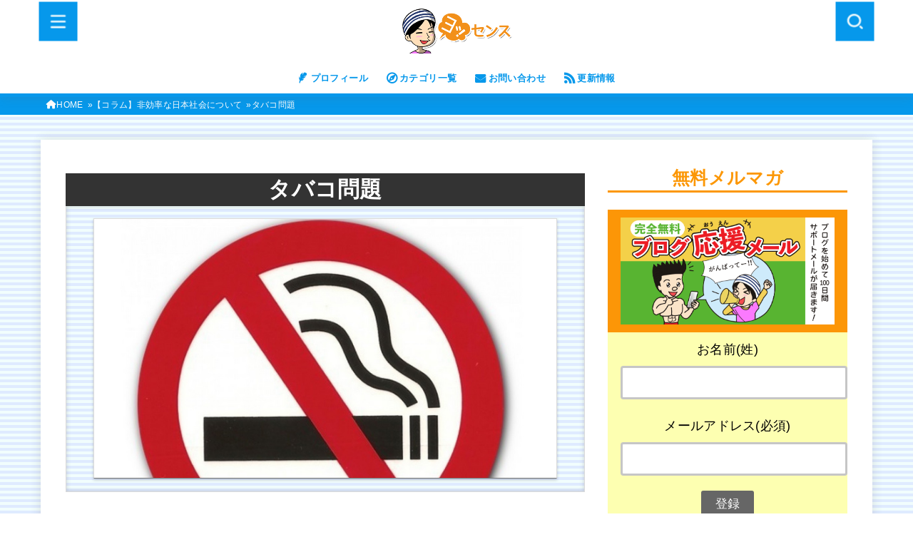

--- FILE ---
content_type: text/html; charset=UTF-8
request_url: https://yossense.com/category/column/smoking/
body_size: 32399
content:
<!doctype html>
<html lang="ja">
<head>
<meta charset="utf-8">
<meta http-equiv="X-UA-Compatible" content="IE=edge">
<meta name="HandheldFriendly" content="True">
<meta name="MobileOptimized" content="320">
<meta name="viewport" content="width=device-width, initial-scale=1.0, viewport-fit=cover">
<link rel="pingback" href="https://yossense.com/xmlrpc.php">
<meta name='robots' content='index, follow, max-image-preview:large, max-snippet:-1, max-video-preview:-1' />
	<style>img:is([sizes="auto" i], [sizes^="auto," i]) { contain-intrinsic-size: 3000px 1500px }</style>
	
	<!-- This site is optimized with the Yoast SEO plugin v26.3 - https://yoast.com/wordpress/plugins/seo/ -->
	<title>日本のタバコの問題について。喫煙者優遇の社会を変えよう! | ヨッセンス</title>
	<meta name="description" content="こちらはタバコ問題 のカテゴリです。タバコ問題 についての記事を集めてまとめています。" />
	<link rel="canonical" href="https://yossense.com/category/column/smoking/" />
	<link rel="next" href="https://yossense.com/category/column/smoking/page/2/" />
	<meta property="og:locale" content="ja_JP" />
	<meta property="og:type" content="article" />
	<meta property="og:title" content="日本のタバコの問題について。喫煙者優遇の社会を変えよう! | ヨッセンス" />
	<meta property="og:description" content="こちらはタバコ問題 のカテゴリです。タバコ問題 についての記事を集めてまとめています。" />
	<meta property="og:url" content="https://yossense.com/category/column/smoking/" />
	<meta property="og:site_name" content="ヨッセンス" />
	<meta property="og:image" content="https://yossense.com/images/article/yos-01.png" />
	<meta name="twitter:card" content="summary_large_image" />
	<meta name="twitter:site" content="@yossense" />
	<script type="application/ld+json" class="yoast-schema-graph">{"@context":"https://schema.org","@graph":[{"@type":"CollectionPage","@id":"https://yossense.com/category/column/smoking/","url":"https://yossense.com/category/column/smoking/","name":"日本のタバコの問題について。喫煙者優遇の社会を変えよう! | ヨッセンス","isPartOf":{"@id":"https://yossense.com/#website"},"primaryImageOfPage":{"@id":"https://yossense.com/category/column/smoking/#primaryimage"},"image":{"@id":"https://yossense.com/category/column/smoking/#primaryimage"},"thumbnailUrl":"https://yossense.com/wp-content/uploads/smoking-office-250.png","description":"こちらはタバコ問題 のカテゴリです。タバコ問題 についての記事を集めてまとめています。","breadcrumb":{"@id":"https://yossense.com/category/column/smoking/#breadcrumb"},"inLanguage":"ja"},{"@type":"ImageObject","inLanguage":"ja","@id":"https://yossense.com/category/column/smoking/#primaryimage","url":"https://yossense.com/wp-content/uploads/smoking-office-250.png","contentUrl":"https://yossense.com/wp-content/uploads/smoking-office-250.png","width":250,"height":250},{"@type":"BreadcrumbList","@id":"https://yossense.com/category/column/smoking/#breadcrumb","itemListElement":[{"@type":"ListItem","position":1,"name":"ホーム","item":"https://yossense.com/"},{"@type":"ListItem","position":2,"name":"【コラム】非効率な日本社会について","item":"https://yossense.com/category/column/"},{"@type":"ListItem","position":3,"name":"タバコ問題"}]},{"@type":"WebSite","@id":"https://yossense.com/#website","url":"https://yossense.com/","name":"ヨッセンス","description":"人生を効率化させるブログ","publisher":{"@id":"https://yossense.com/#/schema/person/79dc5eef1b9bde7dd13c79b2a2c7c8a1"},"potentialAction":[{"@type":"SearchAction","target":{"@type":"EntryPoint","urlTemplate":"https://yossense.com/?s={search_term_string}"},"query-input":{"@type":"PropertyValueSpecification","valueRequired":true,"valueName":"search_term_string"}}],"inLanguage":"ja"},{"@type":["Person","Organization"],"@id":"https://yossense.com/#/schema/person/79dc5eef1b9bde7dd13c79b2a2c7c8a1","name":"ヨス","image":{"@type":"ImageObject","inLanguage":"ja","@id":"https://yossense.com/#/schema/person/image/","url":"https://yossense.com/wp-content/uploads/title_logo_04-1.png","contentUrl":"https://yossense.com/wp-content/uploads/title_logo_04-1.png","width":400,"height":159,"caption":"ヨス"},"logo":{"@id":"https://yossense.com/#/schema/person/image/"},"description":"効率化オタクでフェミニストのヨスです。自分に合わない日本を脱出し、海外移住を目指しています。得意なライフハック、ガジェット情報を発信していますが、日本のジェンダー問題、学校問題などについての意見も発信しています。"}]}</script>
	<!-- / Yoast SEO plugin. -->


<link rel='dns-prefetch' href='//fonts.googleapis.com' />
<link rel='dns-prefetch' href='//cdnjs.cloudflare.com' />
<link rel="alternate" type="application/rss+xml" title="ヨッセンス &raquo; フィード" href="https://yossense.com/feed/" />
<link rel="alternate" type="application/rss+xml" title="ヨッセンス &raquo; コメントフィード" href="https://yossense.com/comments/feed/" />
<link rel="alternate" type="application/rss+xml" title="ヨッセンス &raquo; タバコ問題 カテゴリーのフィード" href="https://yossense.com/category/column/smoking/feed/" />
<link rel='stylesheet' id='wp-block-library-css' href='https://yossense.com/wp-includes/css/dist/block-library/style.min.css' type='text/css' media='all' />
<style id='classic-theme-styles-inline-css' type='text/css'>
/*! This file is auto-generated */
.wp-block-button__link{color:#fff;background-color:#32373c;border-radius:9999px;box-shadow:none;text-decoration:none;padding:calc(.667em + 2px) calc(1.333em + 2px);font-size:1.125em}.wp-block-file__button{background:#32373c;color:#fff;text-decoration:none}
</style>
<style id='global-styles-inline-css' type='text/css'>
:root{--wp--preset--aspect-ratio--square: 1;--wp--preset--aspect-ratio--4-3: 4/3;--wp--preset--aspect-ratio--3-4: 3/4;--wp--preset--aspect-ratio--3-2: 3/2;--wp--preset--aspect-ratio--2-3: 2/3;--wp--preset--aspect-ratio--16-9: 16/9;--wp--preset--aspect-ratio--9-16: 9/16;--wp--preset--color--black: #000;--wp--preset--color--cyan-bluish-gray: #abb8c3;--wp--preset--color--white: #fff;--wp--preset--color--pale-pink: #f78da7;--wp--preset--color--vivid-red: #cf2e2e;--wp--preset--color--luminous-vivid-orange: #ff6900;--wp--preset--color--luminous-vivid-amber: #fcb900;--wp--preset--color--light-green-cyan: #7bdcb5;--wp--preset--color--vivid-green-cyan: #00d084;--wp--preset--color--pale-cyan-blue: #8ed1fc;--wp--preset--color--vivid-cyan-blue: #0693e3;--wp--preset--color--vivid-purple: #9b51e0;--wp--preset--color--stk-palette-one: var(--stk-palette-color1);--wp--preset--color--stk-palette-two: var(--stk-palette-color2);--wp--preset--color--stk-palette-three: var(--stk-palette-color3);--wp--preset--color--stk-palette-four: var(--stk-palette-color4);--wp--preset--color--stk-palette-five: var(--stk-palette-color5);--wp--preset--color--stk-palette-six: var(--stk-palette-color6);--wp--preset--color--stk-palette-seven: var(--stk-palette-color7);--wp--preset--color--stk-palette-eight: var(--stk-palette-color8);--wp--preset--color--stk-palette-nine: var(--stk-palette-color9);--wp--preset--color--stk-palette-ten: var(--stk-palette-color10);--wp--preset--color--mainttlbg: var(--main-ttl-bg);--wp--preset--color--mainttltext: var(--main-ttl-color);--wp--preset--color--stkeditorcolor-1: var(--stk-editor-color1);--wp--preset--color--stkeditorcolor-2: var(--stk-editor-color2);--wp--preset--color--stkeditorcolor-3: var(--stk-editor-color3);--wp--preset--gradient--vivid-cyan-blue-to-vivid-purple: linear-gradient(135deg,rgba(6,147,227,1) 0%,rgb(155,81,224) 100%);--wp--preset--gradient--light-green-cyan-to-vivid-green-cyan: linear-gradient(135deg,rgb(122,220,180) 0%,rgb(0,208,130) 100%);--wp--preset--gradient--luminous-vivid-amber-to-luminous-vivid-orange: linear-gradient(135deg,rgba(252,185,0,1) 0%,rgba(255,105,0,1) 100%);--wp--preset--gradient--luminous-vivid-orange-to-vivid-red: linear-gradient(135deg,rgba(255,105,0,1) 0%,rgb(207,46,46) 100%);--wp--preset--gradient--very-light-gray-to-cyan-bluish-gray: linear-gradient(135deg,rgb(238,238,238) 0%,rgb(169,184,195) 100%);--wp--preset--gradient--cool-to-warm-spectrum: linear-gradient(135deg,rgb(74,234,220) 0%,rgb(151,120,209) 20%,rgb(207,42,186) 40%,rgb(238,44,130) 60%,rgb(251,105,98) 80%,rgb(254,248,76) 100%);--wp--preset--gradient--blush-light-purple: linear-gradient(135deg,rgb(255,206,236) 0%,rgb(152,150,240) 100%);--wp--preset--gradient--blush-bordeaux: linear-gradient(135deg,rgb(254,205,165) 0%,rgb(254,45,45) 50%,rgb(107,0,62) 100%);--wp--preset--gradient--luminous-dusk: linear-gradient(135deg,rgb(255,203,112) 0%,rgb(199,81,192) 50%,rgb(65,88,208) 100%);--wp--preset--gradient--pale-ocean: linear-gradient(135deg,rgb(255,245,203) 0%,rgb(182,227,212) 50%,rgb(51,167,181) 100%);--wp--preset--gradient--electric-grass: linear-gradient(135deg,rgb(202,248,128) 0%,rgb(113,206,126) 100%);--wp--preset--gradient--midnight: linear-gradient(135deg,rgb(2,3,129) 0%,rgb(40,116,252) 100%);--wp--preset--font-size--small: 13px;--wp--preset--font-size--medium: 20px;--wp--preset--font-size--large: 36px;--wp--preset--font-size--x-large: 42px;--wp--preset--spacing--20: 0.44rem;--wp--preset--spacing--30: 0.67rem;--wp--preset--spacing--40: 1rem;--wp--preset--spacing--50: 1.5rem;--wp--preset--spacing--60: 2.25rem;--wp--preset--spacing--70: 3.38rem;--wp--preset--spacing--80: 5.06rem;--wp--preset--shadow--natural: 6px 6px 9px rgba(0, 0, 0, 0.2);--wp--preset--shadow--deep: 12px 12px 50px rgba(0, 0, 0, 0.4);--wp--preset--shadow--sharp: 6px 6px 0px rgba(0, 0, 0, 0.2);--wp--preset--shadow--outlined: 6px 6px 0px -3px rgba(255, 255, 255, 1), 6px 6px rgba(0, 0, 0, 1);--wp--preset--shadow--crisp: 6px 6px 0px rgba(0, 0, 0, 1);}:where(.is-layout-flex){gap: 0.5em;}:where(.is-layout-grid){gap: 0.5em;}body .is-layout-flex{display: flex;}.is-layout-flex{flex-wrap: wrap;align-items: center;}.is-layout-flex > :is(*, div){margin: 0;}body .is-layout-grid{display: grid;}.is-layout-grid > :is(*, div){margin: 0;}:where(.wp-block-columns.is-layout-flex){gap: 2em;}:where(.wp-block-columns.is-layout-grid){gap: 2em;}:where(.wp-block-post-template.is-layout-flex){gap: 1.25em;}:where(.wp-block-post-template.is-layout-grid){gap: 1.25em;}.has-black-color{color: var(--wp--preset--color--black) !important;}.has-cyan-bluish-gray-color{color: var(--wp--preset--color--cyan-bluish-gray) !important;}.has-white-color{color: var(--wp--preset--color--white) !important;}.has-pale-pink-color{color: var(--wp--preset--color--pale-pink) !important;}.has-vivid-red-color{color: var(--wp--preset--color--vivid-red) !important;}.has-luminous-vivid-orange-color{color: var(--wp--preset--color--luminous-vivid-orange) !important;}.has-luminous-vivid-amber-color{color: var(--wp--preset--color--luminous-vivid-amber) !important;}.has-light-green-cyan-color{color: var(--wp--preset--color--light-green-cyan) !important;}.has-vivid-green-cyan-color{color: var(--wp--preset--color--vivid-green-cyan) !important;}.has-pale-cyan-blue-color{color: var(--wp--preset--color--pale-cyan-blue) !important;}.has-vivid-cyan-blue-color{color: var(--wp--preset--color--vivid-cyan-blue) !important;}.has-vivid-purple-color{color: var(--wp--preset--color--vivid-purple) !important;}.has-black-background-color{background-color: var(--wp--preset--color--black) !important;}.has-cyan-bluish-gray-background-color{background-color: var(--wp--preset--color--cyan-bluish-gray) !important;}.has-white-background-color{background-color: var(--wp--preset--color--white) !important;}.has-pale-pink-background-color{background-color: var(--wp--preset--color--pale-pink) !important;}.has-vivid-red-background-color{background-color: var(--wp--preset--color--vivid-red) !important;}.has-luminous-vivid-orange-background-color{background-color: var(--wp--preset--color--luminous-vivid-orange) !important;}.has-luminous-vivid-amber-background-color{background-color: var(--wp--preset--color--luminous-vivid-amber) !important;}.has-light-green-cyan-background-color{background-color: var(--wp--preset--color--light-green-cyan) !important;}.has-vivid-green-cyan-background-color{background-color: var(--wp--preset--color--vivid-green-cyan) !important;}.has-pale-cyan-blue-background-color{background-color: var(--wp--preset--color--pale-cyan-blue) !important;}.has-vivid-cyan-blue-background-color{background-color: var(--wp--preset--color--vivid-cyan-blue) !important;}.has-vivid-purple-background-color{background-color: var(--wp--preset--color--vivid-purple) !important;}.has-black-border-color{border-color: var(--wp--preset--color--black) !important;}.has-cyan-bluish-gray-border-color{border-color: var(--wp--preset--color--cyan-bluish-gray) !important;}.has-white-border-color{border-color: var(--wp--preset--color--white) !important;}.has-pale-pink-border-color{border-color: var(--wp--preset--color--pale-pink) !important;}.has-vivid-red-border-color{border-color: var(--wp--preset--color--vivid-red) !important;}.has-luminous-vivid-orange-border-color{border-color: var(--wp--preset--color--luminous-vivid-orange) !important;}.has-luminous-vivid-amber-border-color{border-color: var(--wp--preset--color--luminous-vivid-amber) !important;}.has-light-green-cyan-border-color{border-color: var(--wp--preset--color--light-green-cyan) !important;}.has-vivid-green-cyan-border-color{border-color: var(--wp--preset--color--vivid-green-cyan) !important;}.has-pale-cyan-blue-border-color{border-color: var(--wp--preset--color--pale-cyan-blue) !important;}.has-vivid-cyan-blue-border-color{border-color: var(--wp--preset--color--vivid-cyan-blue) !important;}.has-vivid-purple-border-color{border-color: var(--wp--preset--color--vivid-purple) !important;}.has-vivid-cyan-blue-to-vivid-purple-gradient-background{background: var(--wp--preset--gradient--vivid-cyan-blue-to-vivid-purple) !important;}.has-light-green-cyan-to-vivid-green-cyan-gradient-background{background: var(--wp--preset--gradient--light-green-cyan-to-vivid-green-cyan) !important;}.has-luminous-vivid-amber-to-luminous-vivid-orange-gradient-background{background: var(--wp--preset--gradient--luminous-vivid-amber-to-luminous-vivid-orange) !important;}.has-luminous-vivid-orange-to-vivid-red-gradient-background{background: var(--wp--preset--gradient--luminous-vivid-orange-to-vivid-red) !important;}.has-very-light-gray-to-cyan-bluish-gray-gradient-background{background: var(--wp--preset--gradient--very-light-gray-to-cyan-bluish-gray) !important;}.has-cool-to-warm-spectrum-gradient-background{background: var(--wp--preset--gradient--cool-to-warm-spectrum) !important;}.has-blush-light-purple-gradient-background{background: var(--wp--preset--gradient--blush-light-purple) !important;}.has-blush-bordeaux-gradient-background{background: var(--wp--preset--gradient--blush-bordeaux) !important;}.has-luminous-dusk-gradient-background{background: var(--wp--preset--gradient--luminous-dusk) !important;}.has-pale-ocean-gradient-background{background: var(--wp--preset--gradient--pale-ocean) !important;}.has-electric-grass-gradient-background{background: var(--wp--preset--gradient--electric-grass) !important;}.has-midnight-gradient-background{background: var(--wp--preset--gradient--midnight) !important;}.has-small-font-size{font-size: var(--wp--preset--font-size--small) !important;}.has-medium-font-size{font-size: var(--wp--preset--font-size--medium) !important;}.has-large-font-size{font-size: var(--wp--preset--font-size--large) !important;}.has-x-large-font-size{font-size: var(--wp--preset--font-size--x-large) !important;}
:where(.wp-block-post-template.is-layout-flex){gap: 1.25em;}:where(.wp-block-post-template.is-layout-grid){gap: 1.25em;}
:where(.wp-block-columns.is-layout-flex){gap: 2em;}:where(.wp-block-columns.is-layout-grid){gap: 2em;}
:root :where(.wp-block-pullquote){font-size: 1.5em;line-height: 1.6;}
</style>
<link rel='stylesheet' id='stk_style-css' href='https://yossense.com/wp-content/themes/jstork19/style.css?ver=5.10.1' type='text/css' media='all' />
<style id='stk_style-inline-css' type='text/css'>
:root{--stk-base-font-family:"游ゴシック","Yu Gothic","游ゴシック体","YuGothic","Hiragino Kaku Gothic ProN",Meiryo,sans-serif;--stk-base-font-size-pc:103%;--stk-base-font-size-sp:103%;--stk-font-weight:400;--stk-font-awesome-free:"Font Awesome 6 Free";--stk-font-awesome-brand:"Font Awesome 6 Brands";--wp--preset--font-size--medium:clamp(1.2em,2.5vw,20px);--wp--preset--font-size--large:clamp(1.5em,4.5vw,36px);--wp--preset--font-size--x-large:clamp(1.9em,5.25vw,42px);--wp--style--gallery-gap-default:.5em;--stk-flex-style:flex-start;--stk-wrap-width:1166px;--stk-wide-width:980px;--stk-main-width:728px;--stk-side-margin:32px;--stk-post-thumb-ratio:1/1;--stk-post-title-font_size:clamp(1.4em,4vw,1.9em);--stk-h1-font_size:clamp(1.4em,4vw,1.9em);--stk-h2-font_size:clamp(1.2em,2.6vw,1.3em);--stk-h2-normal-font_size:125%;--stk-h3-font_size:clamp(1.1em,2.3vw,1.15em);--stk-h4-font_size:105%;--stk-h5-font_size:100%;--stk-line_height:1.8;--stk-heading-line_height:1.5;--stk-heading-margin_top:2em;--stk-heading-margin_bottom:1em;--stk-margin:1.6em;--stk-h2-margin-rl:-2vw;--stk-el-margin-rl:-4vw;--stk-list-icon-size:1.8em;--stk-list-item-margin:.7em;--stk-list-margin:1em;--stk-h2-border_radius:3px;--stk-h2-border_width:4px;--stk-h3-border_width:4px;--stk-h4-border_width:4px;--stk-wttl-border_radius:0;--stk-wttl-border_width:2px;--stk-supplement-border_radius:4px;--stk-supplement-border_width:2px;--stk-supplement-sat:82%;--stk-supplement-lig:86%;--stk-box-border_radius:4px;--stk-box-border_width:2px;--stk-btn-border_radius:3px;--stk-btn-border_width:2px;--stk-post-radius:0;--stk-postlist-radius:0;--stk-cardlist-radius:0;--stk-shadow-s:1px 2px 10px rgba(0,0,0,.2);--stk-shadow-l:5px 10px 20px rgba(0,0,0,.2);--main-text-color:#3E3E3E;--main-link-color:#0698eb;--main-link-color-hover:#E69B9B;--main-ttl-bg:#fc9705;--main-ttl-bg-rgba:rgba(252,151,5,.1);--main-ttl-color:#fff;--header-bg:#fc9705;--header-bg-overlay:#0ea3c9;--header-logo-color:#ee2;--header-text-color:#edf9fc;--inner-content-bg:#fff;--label-bg:#fcee21;--label-text-color:#3e3e3e;--slider-text-color:#444;--side-text-color:#3e3e3e;--footer-bg:#666;--footer-text-color:#CACACA;--footer-link-color:#f7f7f7;--new-mark-bg:#ff6347;--oc-box-blue:#19b4ce;--oc-box-blue-inner:#d4f3ff;--oc-box-red:#ee5656;--oc-box-red-inner:#feeeed;--oc-box-yellow:#f7cf2e;--oc-box-yellow-inner:#fffae2;--oc-box-green:#39cd75;--oc-box-green-inner:#e8fbf0;--oc-box-pink:#f7b2b2;--oc-box-pink-inner:#fee;--oc-box-gray:#9c9c9c;--oc-box-gray-inner:#f5f5f5;--oc-box-black:#313131;--oc-box-black-inner:#404040;--oc-btn-rich_yellow:#f7cf2e;--oc-btn-rich_yellow-sdw:rgba(222,182,21,1);--oc-btn-rich_pink:#ee5656;--oc-btn-rich_pink-sdw:rgba(213,61,61,1);--oc-btn-rich_orange:#ef9b2f;--oc-btn-rich_orange-sdw:rgba(214,130,22,1);--oc-btn-rich_green:#39cd75;--oc-btn-rich_green-sdw:rgba(32,180,92,1);--oc-btn-rich_blue:#19b4ce;--oc-btn-rich_blue-sdw:rgba(0,155,181,1);--oc-base-border-color:rgba(125,125,125,.3);--oc-has-background-basic-padding:1.1em;--stk-maker-yellow:#ff6;--stk-maker-pink:#ffd5d5;--stk-maker-blue:#b5dfff;--stk-maker-green:#cff7c7;--stk-caption-font-size:11px;--stk-palette-color1:#abb8c3;--stk-palette-color2:#f78da7;--stk-palette-color3:#cf2e2e;--stk-palette-color4:#ff6900;--stk-palette-color5:#fcb900;--stk-palette-color6:#7bdcb5;--stk-palette-color7:#00d084;--stk-palette-color8:#8ed1fc;--stk-palette-color9:#0693e3;--stk-palette-color10:#9b51e0;--stk-editor-color1:#1bb4d3;--stk-editor-color2:#f55e5e;--stk-editor-color3:#ee2;--stk-editor-color1-rgba:rgba(27,180,211,.1);--stk-editor-color2-rgba:rgba(245,94,94,.1);--stk-editor-color3-rgba:rgba(238,238,34,.1)}
#toc_container li::before{content:none}@media only screen and (max-width:480px){#toc_container{font-size:90%}}#toc_container{width:100%!important;padding:1.2em;border:5px solid rgba(100,100,100,.2);background:inherit!important}#toc_container li{margin:1em 0;font-weight:bold}#toc_container li li{font-weight:normal;margin:.5em 0}#toc_container .toc_number{display:inline-block;font-weight:bold;font-size:75%;background-color:var(--main-ttl-bg);color:var(--main-ttl-color);min-width:2.1em;min-height:2.1em;line-height:2.1;text-align:center;border-radius:1em;margin-right:.3em;padding:0 7px}#toc_container a{color:inherit;text-decoration:none}#toc_container a:hover{text-decoration:underline}#toc_container p.toc_title{font-weight:bold;text-align:left;margin:0 auto;font-size:100%;vertical-align:middle}#toc_container .toc_title::before{display:inline-block;font-family:var(--stk-font-awesome-free,"Font Awesome 5 Free");font-weight:900;content:"\f03a";margin-right:.8em;margin-left:.4em;transform:scale(1.4);color:var(--main-ttl-bg)}#toc_container .toc_title .toc_toggle{font-size:80%;font-weight:normal;margin-left:.2em}#toc_container .toc_list{max-width:580px;margin-left:auto;margin-right:auto}#toc_container .toc_list>li{padding-left:0}
</style>
<link rel='stylesheet' id='stk_child-style-css' href='https://yossense.com/wp-content/themes/jstork19_custom/style.css' type='text/css' media='all' />
<link rel='stylesheet' id='gf_font-css' href='https://fonts.googleapis.com/css?family=Concert+One&#038;display=swap' type='text/css' media='all' />
<style id='gf_font-inline-css' type='text/css'>
.gf {font-family: "Concert One", "游ゴシック", "Yu Gothic", "游ゴシック体", "YuGothic", "Hiragino Kaku Gothic ProN", Meiryo, sans-serif;}
</style>
<link rel='stylesheet' id='fontawesome-css' href='https://cdnjs.cloudflare.com/ajax/libs/font-awesome/6.5.2/css/all.min.css' type='text/css' media='all' />
<script type="text/javascript" src="https://yossense.com/wp-includes/js/jquery/jquery.min.js?ver=3.7.1" id="jquery-core-js"></script>
<script type="text/javascript" src="https://yossense.com/wp-includes/js/jquery/jquery-migrate.min.js?ver=3.4.1" id="jquery-migrate-js"></script>
<script type="text/javascript" id="jquery-js-after">
/* <![CDATA[ */
jQuery(function($){$(".widget_categories li, .widget_nav_menu li").has("ul").toggleClass("accordionMenu");$(".widget ul.children , .widget ul.sub-menu").after("<span class='accordionBtn'></span>");$(".widget ul.children , .widget ul.sub-menu").hide();$("ul .accordionBtn").on("click",function(){$(this).prev("ul").slideToggle();$(this).toggleClass("active")})});
/* ]]> */
</script>
<link rel="https://api.w.org/" href="https://yossense.com/wp-json/" /><link rel="alternate" title="JSON" type="application/json" href="https://yossense.com/wp-json/wp/v2/categories/89" /><link rel="EditURI" type="application/rsd+xml" title="RSD" href="https://yossense.com/xmlrpc.php?rsd" />

<!--moshimo--><script src="https://r.moshimo.com/af/r/maftag.js"></script><!--moshimo--><meta name="thumbnail" content="https://yossense.com/wp-content/uploads/smoking-office-250.png" /><link href="https://fonts.googleapis.com/css2?family=Jersey+10&display=swap" rel="stylesheet">

<!--Pinterest--><script async defer data-pin-hover="true" data-pin-tall="true" data-pin-round="true" src="//assets.pinterest.com/js/pinit.js"></script>

<!--Taboola-->
<script type="text/javascript">
  window._taboola = window._taboola || [];
  _taboola.push({article:'auto'});
  !function (e, f, u, i) {
    if (!document.getElementById(i)){
      e.async = 1;
      e.src = u;
      e.id = i;
      f.parentNode.insertBefore(e, f);
    }
  }(document.createElement('script'),
  document.getElementsByTagName('script')[0],
  '//cdn.taboola.com/libtrc/yossense/loader.js',
  'tb_loader_script');
  if(window.performance && typeof window.performance.mark == 'function')
    {window.performance.mark('tbl_ic');}
</script>


<!--Moneytizer用CMPポップアップの表示-->
<!-- InMobi Choice. Consent Manager Tag v3.0 (for TCF 2.2) -->
<script type="text/javascript" async=true>
(function() {
  var host = "www.themoneytizer.com";
  var element = document.createElement('script');
  var firstScript = document.getElementsByTagName('script')[0];
  var url = 'https://cmp.inmobi.com'
    .concat('/choice/', '6Fv0cGNfc_bw8', '/', host, '/choice.js?tag_version=V3');
  var uspTries = 0;
  var uspTriesLimit = 3;
  element.async = true;
  element.type = 'text/javascript';
  element.src = url;

  firstScript.parentNode.insertBefore(element, firstScript);

  function makeStub() {
    var TCF_LOCATOR_NAME = '__tcfapiLocator';
    var queue = [];
    var win = window;
    var cmpFrame;

    function addFrame() {
      var doc = win.document;
      var otherCMP = !!(win.frames[TCF_LOCATOR_NAME]);

      if (!otherCMP) {
        if (doc.body) {
          var iframe = doc.createElement('iframe');

          iframe.style.cssText = 'display:none';
          iframe.name = TCF_LOCATOR_NAME;
          doc.body.appendChild(iframe);
        } else {
          setTimeout(addFrame, 5);
        }
      }
      return !otherCMP;
    }

    function tcfAPIHandler() {
      var gdprApplies;
      var args = arguments;

      if (!args.length) {
        return queue;
      } else if (args[0] === 'setGdprApplies') {
        if (
          args.length > 3 &&
          args[2] === 2 &&
          typeof args[3] === 'boolean'
        ) {
          gdprApplies = args[3];
          if (typeof args[2] === 'function') {
            args[2]('set', true);
          }
        }
      } else if (args[0] === 'ping') {
        var retr = {
          gdprApplies: gdprApplies,
          cmpLoaded: false,
          cmpStatus: 'stub'
        };

        if (typeof args[2] === 'function') {
          args[2](retr);
        }
      } else {
        if(args[0] === 'init' && typeof args[3] === 'object') {
          args[3] = Object.assign(args[3], { tag_version: 'V3' });
        }
        queue.push(args);
      }
    }

    function postMessageEventHandler(event) {
      var msgIsString = typeof event.data === 'string';
      var json = {};

      try {
        if (msgIsString) {
          json = JSON.parse(event.data);
        } else {
          json = event.data;
        }
      } catch (ignore) {}

      var payload = json.__tcfapiCall;

      if (payload) {
        window.__tcfapi(
          payload.command,
          payload.version,
          function(retValue, success) {
            var returnMsg = {
              __tcfapiReturn: {
                returnValue: retValue,
                success: success,
                callId: payload.callId
              }
            };
            if (msgIsString) {
              returnMsg = JSON.stringify(returnMsg);
            }
            if (event && event.source && event.source.postMessage) {
              event.source.postMessage(returnMsg, '*');
            }
          },
          payload.parameter
        );
      }
    }

    while (win) {
      try {
        if (win.frames[TCF_LOCATOR_NAME]) {
          cmpFrame = win;
          break;
        }
      } catch (ignore) {}

      if (win === window.top) {
        break;
      }
      win = win.parent;
    }
    if (!cmpFrame) {
      addFrame();
      win.__tcfapi = tcfAPIHandler;
      win.addEventListener('message', postMessageEventHandler, false);
    }
  };

  makeStub();

  var uspStubFunction = function() {
    var arg = arguments;
    if (typeof window.__uspapi !== uspStubFunction) {
      setTimeout(function() {
        if (typeof window.__uspapi !== 'undefined') {
          window.__uspapi.apply(window.__uspapi, arg);
        }
      }, 500);
    }
  };

  var checkIfUspIsReady = function() {
    uspTries++;
    if (window.__uspapi === uspStubFunction && uspTries < uspTriesLimit) {
      console.warn('USP is not accessible');
    } else {
      clearInterval(uspInterval);
    }
  };

  if (typeof window.__uspapi === 'undefined') {
    window.__uspapi = uspStubFunction;
    var uspInterval = setInterval(checkIfUspIsReady, 6000);
  }
})();
</script>
<!-- End InMobi Choice. Consent Manager Tag v3.0 (for TCF 2.2) --><script async src="https://pagead2.googlesyndication.com/pagead/js/adsbygoogle.js?client=ca-pub-3077048383103878"
     crossorigin="anonymous"></script><noscript><style>.lazyload[data-src]{display:none !important;}</style></noscript><style>.lazyload{background-image:none !important;}.lazyload:before{background-image:none !important;}</style><style type="text/css">.broken_link, a.broken_link {
	text-decoration: line-through;
}</style><link rel="icon" href="https://yossense.com/wp-content/uploads/cropped-favicon-yossense-01-32x32.png" sizes="32x32" />
<link rel="icon" href="https://yossense.com/wp-content/uploads/cropped-favicon-yossense-01-192x192.png" sizes="192x192" />
<link rel="apple-touch-icon" href="https://yossense.com/wp-content/uploads/cropped-favicon-yossense-01-180x180.png" />
<meta name="msapplication-TileImage" content="https://yossense.com/wp-content/uploads/cropped-favicon-yossense-01-270x270.png" />
<script async src="https://www.googletagmanager.com/gtag/js?id=G-JM4NYYBXFV"></script>
<script>
    window.dataLayer = window.dataLayer || [];
    function gtag(){dataLayer.push(arguments);}
    gtag('js', new Date());

    gtag('config', 'G-JM4NYYBXFV');
</script></head>
<body class="archive category category-smoking category-89 wp-custom-logo wp-embed-responsive wp-theme-jstork19 wp-child-theme-jstork19_custom h_layout_pc_center_full h_layout_sp_center">
<svg aria-hidden="true" xmlns="http://www.w3.org/2000/svg" width="0" height="0" focusable="false" role="none" style="visibility: hidden; position: absolute; left: -9999px; overflow: hidden;"><defs><symbol id="svgicon_search_btn" viewBox="0 0 50 50"><path d="M44.35,48.52l-4.95-4.95c-1.17-1.17-1.17-3.07,0-4.24l0,0c1.17-1.17,3.07-1.17,4.24,0l4.95,4.95c1.17,1.17,1.17,3.07,0,4.24 l0,0C47.42,49.7,45.53,49.7,44.35,48.52z"/><path d="M22.81,7c8.35,0,15.14,6.79,15.14,15.14s-6.79,15.14-15.14,15.14S7.67,30.49,7.67,22.14S14.46,7,22.81,7 M22.81,1 C11.13,1,1.67,10.47,1.67,22.14s9.47,21.14,21.14,21.14s21.14-9.47,21.14-21.14S34.49,1,22.81,1L22.81,1z"/></symbol><symbol id="svgicon_nav_btn" viewBox="0 0 50 50"><path d="M45.1,46.5H4.9c-1.6,0-2.9-1.3-2.9-2.9v-0.2c0-1.6,1.3-2.9,2.9-2.9h40.2c1.6,0,2.9,1.3,2.9,2.9v0.2 C48,45.2,46.7,46.5,45.1,46.5z"/><path d="M45.1,28.5H4.9c-1.6,0-2.9-1.3-2.9-2.9v-0.2c0-1.6,1.3-2.9,2.9-2.9h40.2c1.6,0,2.9,1.3,2.9,2.9v0.2 C48,27.2,46.7,28.5,45.1,28.5z"/><path d="M45.1,10.5H4.9C3.3,10.5,2,9.2,2,7.6V7.4c0-1.6,1.3-2.9,2.9-2.9h40.2c1.6,0,2.9,1.3,2.9,2.9v0.2 C48,9.2,46.7,10.5,45.1,10.5z"/></symbol><symbol id="stk-envelope-svg" viewBox="0 0 300 300"><path d="M300.03,81.5c0-30.25-24.75-55-55-55h-190c-30.25,0-55,24.75-55,55v140c0,30.25,24.75,55,55,55h190c30.25,0,55-24.75,55-55 V81.5z M37.4,63.87c4.75-4.75,11.01-7.37,17.63-7.37h190c6.62,0,12.88,2.62,17.63,7.37c4.75,4.75,7.37,11.01,7.37,17.63v5.56 c-0.32,0.2-0.64,0.41-0.95,0.64L160.2,169.61c-0.75,0.44-5.12,2.89-10.17,2.89c-4.99,0-9.28-2.37-10.23-2.94L30.99,87.7 c-0.31-0.23-0.63-0.44-0.95-0.64V81.5C30.03,74.88,32.65,68.62,37.4,63.87z M262.66,239.13c-4.75,4.75-11.01,7.37-17.63,7.37h-190 c-6.62,0-12.88-2.62-17.63-7.37c-4.75-4.75-7.37-11.01-7.37-17.63v-99.48l93.38,70.24c0.16,0.12,0.32,0.24,0.49,0.35 c1.17,0.81,11.88,7.88,26.13,7.88c14.25,0,24.96-7.07,26.14-7.88c0.17-0.11,0.33-0.23,0.49-0.35l93.38-70.24v99.48 C270.03,228.12,267.42,234.38,262.66,239.13z"/></symbol><symbol id="stk-close-svg" viewBox="0 0 384 512"><path fill="currentColor" d="M342.6 150.6c12.5-12.5 12.5-32.8 0-45.3s-32.8-12.5-45.3 0L192 210.7 86.6 105.4c-12.5-12.5-32.8-12.5-45.3 0s-12.5 32.8 0 45.3L146.7 256 41.4 361.4c-12.5 12.5-12.5 32.8 0 45.3s32.8 12.5 45.3 0L192 301.3 297.4 406.6c12.5 12.5 32.8 12.5 45.3 0s12.5-32.8 0-45.3L237.3 256 342.6 150.6z"/></symbol><symbol id="stk-twitter-svg" viewBox="0 0 512 512"><path d="M299.8,219.7L471,20.7h-40.6L281.7,193.4L163,20.7H26l179.6,261.4L26,490.7h40.6l157-182.5L349,490.7h137L299.8,219.7 L299.8,219.7z M244.2,284.3l-18.2-26L81.2,51.2h62.3l116.9,167.1l18.2,26l151.9,217.2h-62.3L244.2,284.3L244.2,284.3z"/></symbol><symbol id="stk-twitter_bird-svg" viewBox="0 0 512 512"><path d="M459.37 151.716c.325 4.548.325 9.097.325 13.645 0 138.72-105.583 298.558-298.558 298.558-59.452 0-114.68-17.219-161.137-47.106 8.447.974 16.568 1.299 25.34 1.299 49.055 0 94.213-16.568 130.274-44.832-46.132-.975-84.792-31.188-98.112-72.772 6.498.974 12.995 1.624 19.818 1.624 9.421 0 18.843-1.3 27.614-3.573-48.081-9.747-84.143-51.98-84.143-102.985v-1.299c13.969 7.797 30.214 12.67 47.431 13.319-28.264-18.843-46.781-51.005-46.781-87.391 0-19.492 5.197-37.36 14.294-52.954 51.655 63.675 129.3 105.258 216.365 109.807-1.624-7.797-2.599-15.918-2.599-24.04 0-57.828 46.782-104.934 104.934-104.934 30.213 0 57.502 12.67 76.67 33.137 23.715-4.548 46.456-13.32 66.599-25.34-7.798 24.366-24.366 44.833-46.132 57.827 21.117-2.273 41.584-8.122 60.426-16.243-14.292 20.791-32.161 39.308-52.628 54.253z"/></symbol><symbol id="stk-bluesky-svg" viewBox="0 0 256 256"><path d="M 60.901 37.747 C 88.061 58.137 117.273 99.482 127.999 121.666 C 138.727 99.482 167.938 58.137 195.099 37.747 C 214.696 23.034 246.45 11.651 246.45 47.874 C 246.45 55.109 242.302 108.648 239.869 117.34 C 231.413 147.559 200.6 155.266 173.189 150.601 C 221.101 158.756 233.288 185.766 206.966 212.776 C 156.975 264.073 135.115 199.905 129.514 183.464 C 128.487 180.449 128.007 179.038 127.999 180.238 C 127.992 179.038 127.512 180.449 126.486 183.464 C 120.884 199.905 99.024 264.073 49.033 212.776 C 22.711 185.766 34.899 158.756 82.81 150.601 C 55.4 155.266 24.587 147.559 16.13 117.34 C 13.697 108.648 9.55 55.109 9.55 47.874 C 9.55 11.651 41.304 23.034 60.901 37.747 Z"/></symbol><symbol id="stk-facebook-svg" viewBox="0 0 512 512"><path d="M504 256C504 119 393 8 256 8S8 119 8 256c0 123.78 90.69 226.38 209.25 245V327.69h-63V256h63v-54.64c0-62.15 37-96.48 93.67-96.48 27.14 0 55.52 4.84 55.52 4.84v61h-31.28c-30.8 0-40.41 19.12-40.41 38.73V256h68.78l-11 71.69h-57.78V501C413.31 482.38 504 379.78 504 256z"/></symbol><symbol id="stk-hatebu-svg" viewBox="0 0 50 50"><path d="M5.53,7.51c5.39,0,10.71,0,16.02,0,.73,0,1.47,.06,2.19,.19,3.52,.6,6.45,3.36,6.99,6.54,.63,3.68-1.34,7.09-5.02,8.67-.32,.14-.63,.27-1.03,.45,3.69,.93,6.25,3.02,7.37,6.59,1.79,5.7-2.32,11.79-8.4,12.05-6.01,.26-12.03,.06-18.13,.06V7.51Zm8.16,28.37c.16,.03,.26,.07,.35,.07,1.82,0,3.64,.03,5.46,0,2.09-.03,3.73-1.58,3.89-3.62,.14-1.87-1.28-3.79-3.27-3.97-2.11-.19-4.25-.04-6.42-.04v7.56Zm-.02-13.77c1.46,0,2.83,0,4.2,0,.29,0,.58,0,.86-.03,1.67-.21,3.01-1.53,3.17-3.12,.16-1.62-.75-3.32-2.36-3.61-1.91-.34-3.89-.25-5.87-.35v7.1Z"/><path d="M43.93,30.53h-7.69V7.59h7.69V30.53Z"/><path d="M44,38.27c0,2.13-1.79,3.86-3.95,3.83-2.12-.03-3.86-1.77-3.85-3.85,0-2.13,1.8-3.86,3.96-3.83,2.12,.03,3.85,1.75,3.84,3.85Z"/></symbol><symbol id="stk-line-svg" viewBox="0 0 32 32"><path d="M25.82 13.151c0.465 0 0.84 0.38 0.84 0.841 0 0.46-0.375 0.84-0.84 0.84h-2.34v1.5h2.34c0.465 0 0.84 0.377 0.84 0.84 0 0.459-0.375 0.839-0.84 0.839h-3.181c-0.46 0-0.836-0.38-0.836-0.839v-6.361c0-0.46 0.376-0.84 0.84-0.84h3.181c0.461 0 0.836 0.38 0.836 0.84 0 0.465-0.375 0.84-0.84 0.84h-2.34v1.5zM20.68 17.172c0 0.36-0.232 0.68-0.576 0.795-0.085 0.028-0.177 0.041-0.265 0.041-0.281 0-0.521-0.12-0.68-0.333l-3.257-4.423v3.92c0 0.459-0.372 0.839-0.841 0.839-0.461 0-0.835-0.38-0.835-0.839v-6.361c0-0.36 0.231-0.68 0.573-0.793 0.080-0.031 0.181-0.044 0.259-0.044 0.26 0 0.5 0.139 0.66 0.339l3.283 4.44v-3.941c0-0.46 0.376-0.84 0.84-0.84 0.46 0 0.84 0.38 0.84 0.84zM13.025 17.172c0 0.459-0.376 0.839-0.841 0.839-0.46 0-0.836-0.38-0.836-0.839v-6.361c0-0.46 0.376-0.84 0.84-0.84 0.461 0 0.837 0.38 0.837 0.84zM9.737 18.011h-3.181c-0.46 0-0.84-0.38-0.84-0.839v-6.361c0-0.46 0.38-0.84 0.84-0.84 0.464 0 0.84 0.38 0.84 0.84v5.521h2.341c0.464 0 0.839 0.377 0.839 0.84 0 0.459-0.376 0.839-0.839 0.839zM32 13.752c0-7.161-7.18-12.989-16-12.989s-16 5.828-16 12.989c0 6.415 5.693 11.789 13.38 12.811 0.521 0.109 1.231 0.344 1.411 0.787 0.16 0.401 0.105 1.021 0.051 1.44l-0.219 1.36c-0.060 0.401-0.32 1.581 1.399 0.86 1.721-0.719 9.221-5.437 12.581-9.3 2.299-2.519 3.397-5.099 3.397-7.957z"/></symbol><symbol id="stk-pokect-svg" viewBox="0 0 50 50"><path d="M8.04,6.5c-2.24,.15-3.6,1.42-3.6,3.7v13.62c0,11.06,11,19.75,20.52,19.68,10.7-.08,20.58-9.11,20.58-19.68V10.2c0-2.28-1.44-3.57-3.7-3.7H8.04Zm8.67,11.08l8.25,7.84,8.26-7.84c3.7-1.55,5.31,2.67,3.79,3.9l-10.76,10.27c-.35,.33-2.23,.33-2.58,0l-10.76-10.27c-1.45-1.36,.44-5.65,3.79-3.9h0Z"/></symbol><symbol id="stk-pinterest-svg" viewBox="0 0 50 50"><path d="M3.63,25c.11-6.06,2.25-11.13,6.43-15.19,4.18-4.06,9.15-6.12,14.94-6.18,6.23,.11,11.34,2.24,15.32,6.38,3.98,4.15,6,9.14,6.05,14.98-.11,6.01-2.25,11.06-6.43,15.15-4.18,4.09-9.15,6.16-14.94,6.21-2,0-4-.31-6.01-.92,.39-.61,.78-1.31,1.17-2.09,.44-.94,1-2.73,1.67-5.34,.17-.72,.42-1.7,.75-2.92,.39,.67,1.06,1.28,2,1.84,2.5,1.17,5.15,1.06,7.93-.33,2.89-1.67,4.9-4.26,6.01-7.76,1-3.67,.88-7.08-.38-10.22-1.25-3.15-3.49-5.41-6.72-6.8-4.06-1.17-8.01-1.04-11.85,.38s-6.51,3.85-8.01,7.3c-.39,1.28-.62,2.55-.71,3.8s-.04,2.47,.12,3.67,.59,2.27,1.25,3.21,1.56,1.67,2.67,2.17c.28,.11,.5,.11,.67,0,.22-.11,.44-.56,.67-1.33s.31-1.31,.25-1.59c-.06-.11-.17-.31-.33-.59-1.17-1.89-1.56-3.88-1.17-5.97,.39-2.09,1.25-3.85,2.59-5.3,2.06-1.84,4.47-2.84,7.22-3,2.75-.17,5.11,.59,7.05,2.25,1.06,1.22,1.74,2.7,2.04,4.42s.31,3.38,0,4.97c-.31,1.59-.85,3.07-1.63,4.47-1.39,2.17-3.03,3.28-4.92,3.34-1.11-.06-2.02-.49-2.71-1.29s-.91-1.74-.62-2.79c.11-.61,.44-1.81,1-3.59s.86-3.12,.92-4c-.17-2.12-1.14-3.2-2.92-3.26-1.39,.17-2.42,.79-3.09,1.88s-1.03,2.32-1.09,3.71c.17,1.62,.42,2.73,.75,3.34-.61,2.5-1.09,4.51-1.42,6.01-.11,.39-.42,1.59-.92,3.59s-.78,3.53-.83,4.59v2.34c-3.95-1.84-7.07-4.49-9.35-7.97-2.28-3.48-3.42-7.33-3.42-11.56Z"/></symbol><symbol id="stk-instagram-svg" viewBox="0 0 448 512"><path d="M224.1 141c-63.6 0-114.9 51.3-114.9 114.9s51.3 114.9 114.9 114.9S339 319.5 339 255.9 287.7 141 224.1 141zm0 189.6c-41.1 0-74.7-33.5-74.7-74.7s33.5-74.7 74.7-74.7 74.7 33.5 74.7 74.7-33.6 74.7-74.7 74.7zm146.4-194.3c0 14.9-12 26.8-26.8 26.8-14.9 0-26.8-12-26.8-26.8s12-26.8 26.8-26.8 26.8 12 26.8 26.8zm76.1 27.2c-1.7-35.9-9.9-67.7-36.2-93.9-26.2-26.2-58-34.4-93.9-36.2-37-2.1-147.9-2.1-184.9 0-35.8 1.7-67.6 9.9-93.9 36.1s-34.4 58-36.2 93.9c-2.1 37-2.1 147.9 0 184.9 1.7 35.9 9.9 67.7 36.2 93.9s58 34.4 93.9 36.2c37 2.1 147.9 2.1 184.9 0 35.9-1.7 67.7-9.9 93.9-36.2 26.2-26.2 34.4-58 36.2-93.9 2.1-37 2.1-147.8 0-184.8zM398.8 388c-7.8 19.6-22.9 34.7-42.6 42.6-29.5 11.7-99.5 9-132.1 9s-102.7 2.6-132.1-9c-19.6-7.8-34.7-22.9-42.6-42.6-11.7-29.5-9-99.5-9-132.1s-2.6-102.7 9-132.1c7.8-19.6 22.9-34.7 42.6-42.6 29.5-11.7 99.5-9 132.1-9s102.7-2.6 132.1 9c19.6 7.8 34.7 22.9 42.6 42.6 11.7 29.5 9 99.5 9 132.1s2.7 102.7-9 132.1z"/></symbol><symbol id="stk-youtube-svg" viewBox="0 0 576 512"><path d="M549.655 124.083c-6.281-23.65-24.787-42.276-48.284-48.597C458.781 64 288 64 288 64S117.22 64 74.629 75.486c-23.497 6.322-42.003 24.947-48.284 48.597-11.412 42.867-11.412 132.305-11.412 132.305s0 89.438 11.412 132.305c6.281 23.65 24.787 41.5 48.284 47.821C117.22 448 288 448 288 448s170.78 0 213.371-11.486c23.497-6.321 42.003-24.171 48.284-47.821 11.412-42.867 11.412-132.305 11.412-132.305s0-89.438-11.412-132.305zm-317.51 213.508V175.185l142.739 81.205-142.739 81.201z"/></symbol><symbol id="stk-tiktok-svg" viewBox="0 0 448 512"><path d="M448,209.91a210.06,210.06,0,0,1-122.77-39.25V349.38A162.55,162.55,0,1,1,185,188.31V278.2a74.62,74.62,0,1,0,52.23,71.18V0l88,0a121.18,121.18,0,0,0,1.86,22.17h0A122.18,122.18,0,0,0,381,102.39a121.43,121.43,0,0,0,67,20.14Z"/></symbol><symbol id="stk-feedly-svg" viewBox="0 0 50 50"><path d="M20.42,44.65h9.94c1.59,0,3.12-.63,4.25-1.76l12-12c2.34-2.34,2.34-6.14,0-8.48L29.64,5.43c-2.34-2.34-6.14-2.34-8.48,0L4.18,22.4c-2.34,2.34-2.34,6.14,0,8.48l12,12c1.12,1.12,2.65,1.76,4.24,1.76Zm-2.56-11.39l-.95-.95c-.39-.39-.39-1.02,0-1.41l7.07-7.07c.39-.39,1.02-.39,1.41,0l2.12,2.12c.39,.39,.39,1.02,0,1.41l-5.9,5.9c-.19,.19-.44,.29-.71,.29h-2.34c-.27,0-.52-.11-.71-.29Zm10.36,4.71l-.95,.95c-.19,.19-.44,.29-.71,.29h-2.34c-.27,0-.52-.11-.71-.29l-.95-.95c-.39-.39-.39-1.02,0-1.41l2.12-2.12c.39-.39,1.02-.39,1.41,0l2.12,2.12c.39,.39,.39,1.02,0,1.41ZM11.25,25.23l12.73-12.73c.39-.39,1.02-.39,1.41,0l2.12,2.12c.39,.39,.39,1.02,0,1.41l-11.55,11.55c-.19,.19-.45,.29-.71,.29h-2.34c-.27,0-.52-.11-.71-.29l-.95-.95c-.39-.39-.39-1.02,0-1.41Z"/></symbol><symbol id="stk-amazon-svg" viewBox="0 0 512 512"><path class="st0" d="M444.6,421.5L444.6,421.5C233.3,522,102.2,437.9,18.2,386.8c-5.2-3.2-14,0.8-6.4,9.6 C39.8,430.3,131.5,512,251.1,512c119.7,0,191-65.3,199.9-76.7C459.8,424,453.6,417.7,444.6,421.5z"/><path class="st0" d="M504,388.7L504,388.7c-5.7-7.4-34.5-8.8-52.7-6.5c-18.2,2.2-45.5,13.3-43.1,19.9c1.2,2.5,3.7,1.4,16.2,0.3 c12.5-1.2,47.6-5.7,54.9,3.9c7.3,9.6-11.2,55.4-14.6,62.8c-3.3,7.4,1.2,9.3,7.4,4.4c6.1-4.9,17-17.7,24.4-35.7 C503.9,419.6,508.3,394.3,504,388.7z"/><path class="st0" d="M302.6,147.3c-39.3,4.5-90.6,7.3-127.4,23.5c-42.4,18.3-72.2,55.7-72.2,110.7c0,70.4,44.4,105.6,101.4,105.6 c48.2,0,74.5-11.3,111.7-49.3c12.4,17.8,16.4,26.5,38.9,45.2c5,2.7,11.5,2.4,16-1.6l0,0h0c0,0,0,0,0,0l0.2,0.2 c13.5-12,38.1-33.4,51.9-45c5.5-4.6,4.6-11.9,0.2-18c-12.4-17.1-25.5-31.1-25.5-62.8V150.2c0-44.7,3.1-85.7-29.8-116.5 c-26-25-69.1-33.7-102-33.7c-64.4,0-136.3,24-151.5,103.7c-1.5,8.5,4.6,13,10.1,14.2l65.7,7c6.1-0.3,10.6-6.3,11.7-12.4 c5.6-27.4,28.7-40.7,54.5-40.7c13.9,0,29.7,5.1,38,17.6c9.4,13.9,8.2,33,8.2,49.1V147.3z M289.9,288.1 c-10.8,19.1-27.8,30.8-46.9,30.8c-26,0-41.2-19.8-41.2-49.1c0-57.7,51.7-68.2,100.7-68.2v14.7C302.6,242.6,303.2,264.7,289.9,288.1 z"/></symbol><symbol id="stk-user_url-svg" viewBox="0 0 50 50"><path d="M33.62,25c0,1.99-.11,3.92-.3,5.75H16.67c-.19-1.83-.38-3.76-.38-5.75s.19-3.92,.38-5.75h16.66c.19,1.83,.3,3.76,.3,5.75Zm13.65-5.75c.48,1.84,.73,3.76,.73,5.75s-.25,3.91-.73,5.75h-11.06c.19-1.85,.29-3.85,.29-5.75s-.1-3.9-.29-5.75h11.06Zm-.94-2.88h-10.48c-.9-5.74-2.68-10.55-4.97-13.62,7.04,1.86,12.76,6.96,15.45,13.62Zm-13.4,0h-15.87c.55-3.27,1.39-6.17,2.43-8.5,.94-2.12,1.99-3.66,3.01-4.63,1.01-.96,1.84-1.24,2.5-1.24s1.49,.29,2.5,1.24c1.02,.97,2.07,2.51,3.01,4.63,1.03,2.34,1.88,5.23,2.43,8.5h0Zm-29.26,0C6.37,9.72,12.08,4.61,19.12,2.76c-2.29,3.07-4.07,7.88-4.97,13.62H3.67Zm10.12,2.88c-.19,1.85-.37,3.77-.37,5.75s.18,3.9,.37,5.75H2.72c-.47-1.84-.72-3.76-.72-5.75s.25-3.91,.72-5.75H13.79Zm5.71,22.87c-1.03-2.34-1.88-5.23-2.43-8.5h15.87c-.55,3.27-1.39,6.16-2.43,8.5-.94,2.13-1.99,3.67-3.01,4.64-1.01,.95-1.84,1.24-2.58,1.24-.58,0-1.41-.29-2.42-1.24-1.02-.97-2.07-2.51-3.01-4.64h0Zm-.37,5.12c-7.04-1.86-12.76-6.96-15.45-13.62H14.16c.9,5.74,2.68,10.55,4.97,13.62h0Zm11.75,0c2.29-3.07,4.07-7.88,4.97-13.62h10.48c-2.7,6.66-8.41,11.76-15.45,13.62h0Z"/></symbol><symbol id="stk-link-svg" viewBox="0 0 256 256"><path d="M85.56787,153.44629l67.88281-67.88184a12.0001,12.0001,0,1,1,16.97071,16.97071L102.53857,170.417a12.0001,12.0001,0,1,1-16.9707-16.9707ZM136.478,170.4248,108.19385,198.709a36,36,0,0,1-50.91211-50.91113l28.28418-28.28418A12.0001,12.0001,0,0,0,68.59521,102.543L40.311,130.82715a60.00016,60.00016,0,0,0,84.85351,84.85254l28.28418-28.28418A12.0001,12.0001,0,0,0,136.478,170.4248ZM215.6792,40.3125a60.06784,60.06784,0,0,0-84.85352,0L102.5415,68.59668a12.0001,12.0001,0,0,0,16.97071,16.9707L147.79639,57.2832a36,36,0,0,1,50.91211,50.91114l-28.28418,28.28418a12.0001,12.0001,0,0,0,16.9707,16.9707L215.6792,125.165a60.00052,60.00052,0,0,0,0-84.85254Z"/></symbol></defs></svg>
<div id="container">

<header id="header" class="stk_header"><div class="inner-header wrap"><div class="site__logo fs_m"><p class="site__logo__title img"><a href="https://yossense.com/" class="custom-logo-link" rel="home"><img width="400" height="159" src="https://yossense.com/wp-content/uploads/title_logo_04-1.png" class="custom-logo" alt="ヨッセンスロゴ" decoding="async" fetchpriority="high" /></a></p></div><nav class="stk_g_nav stk-hidden_sp"><ul id="menu-%e3%83%a1%e3%83%8b%e3%83%a5%e3%83%bc%ef%bc%92" class="ul__g_nav gnav_m"><li id="menu-item-4380" class="menu-item menu-item-type-custom menu-item-object-custom menu-item-4380"><a href="https://yossense.com/blog_start/">プロフィール</a></li>
<li id="menu-item-4378" class="menu-item menu-item-type-post_type menu-item-object-page menu-item-4378"><a href="https://yossense.com/all-categories/">カテゴリ一覧</a></li>
<li id="menu-item-4364" class="menu-item menu-item-type-post_type menu-item-object-page menu-item-4364"><a href="https://yossense.com/contact/">お問い合わせ</a></li>
<li id="menu-item-30234" class="menu-item menu-item-type-post_type menu-item-object-page menu-item-30234"><a href="https://yossense.com/news/">更新情報</a></li>
</ul></nav><nav class="stk_g_nav fadeIn stk-hidden_pc"><ul id="menu-%e3%83%a1%e3%83%8b%e3%83%a5%e3%83%bc%ef%bc%92-1" class="ul__g_nav"><li class="menu-item menu-item-type-custom menu-item-object-custom menu-item-4380"><a href="https://yossense.com/blog_start/">プロフィール</a></li>
<li class="menu-item menu-item-type-post_type menu-item-object-page menu-item-4378"><a href="https://yossense.com/all-categories/">カテゴリ一覧</a></li>
<li class="menu-item menu-item-type-post_type menu-item-object-page menu-item-4364"><a href="https://yossense.com/contact/">お問い合わせ</a></li>
<li class="menu-item menu-item-type-post_type menu-item-object-page menu-item-30234"><a href="https://yossense.com/news/">更新情報</a></li>
</ul></nav><a href="#searchbox" data-remodal-target="searchbox" class="nav_btn search_btn" aria-label="SEARCH" title="SEARCH">
            <svg class="stk_svgicon nav_btn__svgicon">
            	<use xlink:href="#svgicon_search_btn"/>
            </svg>
            </a><a href="#spnavi" data-remodal-target="spnavi" class="nav_btn menu_btn" aria-label="MENU" title="MENU">
            <svg class="stk_svgicon nav_btn__svgicon">
            	<use xlink:href="#svgicon_nav_btn"/>
            </svg>
			</a></div></header><div id="breadcrumb" class="breadcrumb fadeIn pannavi_on"><div class="wrap"><ul class="breadcrumb__ul" itemscope itemtype="http://schema.org/BreadcrumbList"><li class="breadcrumb__li bc_homelink" itemprop="itemListElement" itemscope itemtype="http://schema.org/ListItem"><a class="breadcrumb__link" itemprop="item" href="https://yossense.com/"><span itemprop="name"> HOME</span></a><meta itemprop="position" content="1" /></li><li class="breadcrumb__li" itemprop="itemListElement" itemscope itemtype="http://schema.org/ListItem"><a class="breadcrumb__link" itemprop="item" href="https://yossense.com/category/column/"><span itemprop="name">【コラム】非効率な日本社会について</span></a><meta itemprop="position" content="2" /></li><li class="breadcrumb__li" itemprop="itemListElement" itemscope itemtype="http://schema.org/ListItem"><span itemprop="name">タバコ問題</span><meta itemprop="position" content="3" /></li></ul></div></div><div id="content">
<div id="inner-content" class="fadeIn wrap">
<main id="main">

<h1 class="archive-title ttl-category h2">タバコ問題</h1><div class="taxonomy-description entry-content"><div class="category_bnr"><img src="[data-uri]" alt="タバコ" data-src="//yossense.com/images/category/smoking-714.jpg" decoding="async" class="lazyload" data-eio-rwidth="714" data-eio-rheight="400"><noscript><img src="//yossense.com/images/category/smoking-714.jpg" alt="タバコ" data-eio="l"></noscript></div>
<p>私は<b>タバコアレルギー</b>で、煙を吸ってしまうとものすごく体調を壊します。面白くないけど、面白いぐらい極端に。</p>
<p>なので、ちょっとでもタバコの煙がダメな人が住みやすい世の中になってほしいと願っています。このカテゴリーでは、日本の喫煙、禁煙に関する状況や、感じたことをつらつらと書いていきたいと思います。</p>
<p>喫煙者の皆さんには「そうだったのか!」と、非喫煙者の方には「そうだよなー」って思っていただけると嬉しいです!</p>
<h2>タバコを自由に楽しんでもよいためには「前提」がある</h2>
<p>タバコは<b>個人で楽しむもの</b>で、つまりは嗜好ですよね。</p>
<p>なので、それを楽しんでいる人の<b>邪魔をしてはいけません</b>。</p>
<p>ただそれには1つの前提があることをご存じですか?</p>
<p>それが<br /><em class="larger no-space-left">「他人に迷惑をかけない場所で吸っている」</em>という前提です。</p>
<p>樹海の中でまわりに誰もいないのが歴然としている場合、ガンガン吸っても良いでしょう。</p>
<div class="voice cf l big">
<figure class="icon"><img src="[data-uri]" data-src="https://yossense.com/images/article/yos-01.png" decoding="async" class="lazyload" data-eio-rwidth="150" data-eio-rheight="150"><noscript><img src="https://yossense.com/images/article/yos-01.png" data-eio="l"></noscript><figcaption class="name">ヨス</figcaption></figure>
<p class="voicecomment">もちろん、火事にならないように配慮する必要がありますが。</p>
</div>
<p>でも、まわりに1人でも人間がいて、その人に<b>煙が届くようであれば、吸うべきではない</b>です</p>
<p>（その人が知り合いで、タバコの煙が平気なことが確実な場合はOK）</p>
<p>あくまで嗜好は嗜好です。<b>他人に害を与えてまで実行すると角が立つ</b>のです。</p>
<h2>身体に悪いのもあるけど……</h2>
<p>喫煙の副流煙、受動喫煙という問題が厳しくなるタバコへの法律・条例の背景にあります。</p>
<p>吸っている人だけでなく、その周りで煙を吸った人の健康にも被害が及ぶからです。</p>
<p>わたしの場合、それ以前に<b>タバコの煙に対するアレルギー</b>があって、<b>ひどい頭痛や、吐き気</b>がします。驚くほど少しの量でもです。</p>
<p>そうなると、その日は体調が悪く、ひどいときは翌日にも響くこともあります。</p>
<p>喫煙できる場所がどんどん制限されるのは、こういう人が、いつどこで外を歩いているか分からないからです。その人に<b>知らない間に攻撃してしまうから</b>なんですよー。</p>
</div>


<div class="archives-list simple-list">


<article class="post-list fadeInDown post-5927 post type-post status-publish format-standard has-post-thumbnail category-smoking article">
<a href="https://yossense.com/smoking-office/" rel="bookmark" title="【職場での喫煙問題】タバコ休憩は社員の不公平感をつくり生産性を下げるシステム" class="post-list__link">
<figure class="eyecatch of-cover">
<img width="250" height="250" src="[data-uri]" class="archives-eyecatch-image attachment-oc-post-thum wp-post-image lazyload" alt="" decoding="async"   data-src="https://yossense.com/wp-content/uploads/smoking-office-250.png" data-srcset="https://yossense.com/wp-content/uploads/smoking-office-250.png 250w, https://yossense.com/wp-content/uploads/smoking-office-250-150x150.png 150w" data-sizes="auto" data-eio-rwidth="250" data-eio-rheight="250" /><noscript><img width="250" height="250" src="https://yossense.com/wp-content/uploads/smoking-office-250.png" class="archives-eyecatch-image attachment-oc-post-thum wp-post-image" alt="" decoding="async" srcset="https://yossense.com/wp-content/uploads/smoking-office-250.png 250w, https://yossense.com/wp-content/uploads/smoking-office-250-150x150.png 150w" sizes="(max-width: 250px) 45vw, 250px" data-eio="l" /></noscript><span class="osusume-label cat-name cat-id-89">タバコ問題</span></figure>

<section class="archives-list-entry-content">
<h2 class="entry-title">【職場での喫煙問題】タバコ休憩は社員の不公平感をつくり生産性を下げるシステム</h2><div class="byline entry-meta vcard"><time class="time__date gf undo">2025.04.18</time></div></section>
</a>
</article>


<article class="post-list fadeInDown post-40842 post type-post status-publish format-standard has-post-thumbnail category-smoking article">
<a href="https://yossense.com/smoking-children/" rel="bookmark" title="子どもの周りでタバコを吸うのは「子どもに喫煙をさせている」のと同じですよ" class="post-list__link">
<figure class="eyecatch of-cover">
<img width="485" height="485" src="[data-uri]" class="archives-eyecatch-image attachment-oc-post-thum wp-post-image lazyload" alt="" decoding="async"   data-src="https://yossense.com/wp-content/uploads/smoke-children-672.png" data-srcset="https://yossense.com/wp-content/uploads/smoke-children-672.png 672w, https://yossense.com/wp-content/uploads/smoke-children-672-200x200.png 200w" data-sizes="auto" data-eio-rwidth="672" data-eio-rheight="672" /><noscript><img width="485" height="485" src="https://yossense.com/wp-content/uploads/smoke-children-672.png" class="archives-eyecatch-image attachment-oc-post-thum wp-post-image" alt="" decoding="async" srcset="https://yossense.com/wp-content/uploads/smoke-children-672.png 672w, https://yossense.com/wp-content/uploads/smoke-children-672-200x200.png 200w" sizes="(max-width: 485px) 45vw, 485px" data-eio="l" /></noscript><span class="osusume-label cat-name cat-id-89">タバコ問題</span></figure>

<section class="archives-list-entry-content">
<h2 class="entry-title">子どもの周りでタバコを吸うのは「子どもに喫煙をさせている」のと同じですよ</h2><div class="byline entry-meta vcard"><time class="time__date gf undo">2025.03.01</time></div></section>
</a>
</article>


<article class="post-list fadeInDown post-13991 post type-post status-publish format-standard has-post-thumbnail category-smoking article">
<a href="https://yossense.com/smoking-unsavory/" rel="bookmark" title="「酒を飲んでいる時のタバコが美味しい」と言うがタバコのある酒ほどマズイものはない" class="post-list__link">
<figure class="eyecatch of-cover">
<img width="336" height="336" src="[data-uri]" class="archives-eyecatch-image attachment-oc-post-thum wp-post-image lazyload" alt="" decoding="async"   data-src="https://yossense.com/wp-content/uploads/smoking-unsavory-336.jpg" data-srcset="https://yossense.com/wp-content/uploads/smoking-unsavory-336.jpg 336w, https://yossense.com/wp-content/uploads/smoking-unsavory-336-100x100.jpg 100w, https://yossense.com/wp-content/uploads/smoking-unsavory-336-150x150.jpg 150w" data-sizes="auto" data-eio-rwidth="336" data-eio-rheight="336" /><noscript><img width="336" height="336" src="https://yossense.com/wp-content/uploads/smoking-unsavory-336.jpg" class="archives-eyecatch-image attachment-oc-post-thum wp-post-image" alt="" decoding="async" srcset="https://yossense.com/wp-content/uploads/smoking-unsavory-336.jpg 336w, https://yossense.com/wp-content/uploads/smoking-unsavory-336-100x100.jpg 100w, https://yossense.com/wp-content/uploads/smoking-unsavory-336-150x150.jpg 150w" sizes="(max-width: 336px) 45vw, 336px" data-eio="l" /></noscript><span class="osusume-label cat-name cat-id-89">タバコ問題</span></figure>

<section class="archives-list-entry-content">
<h2 class="entry-title">「酒を飲んでいる時のタバコが美味しい」と言うがタバコのある酒ほどマズイものはない</h2><div class="byline entry-meta vcard"><time class="time__date gf undo">2023.02.02</time></div></section>
</a>
</article>


<article class="post-list fadeInDown post-30890 post type-post status-publish format-standard has-post-thumbnail category-smoking article">
<a href="https://yossense.com/new-restaurants-smoking/" rel="bookmark" title="新しいお店だけは完全禁煙ね♪「古いもの」にだけ特権を作りたがる日本政府の闇よ…" class="post-list__link">
<figure class="eyecatch of-cover">
<img width="336" height="336" src="[data-uri]" class="archives-eyecatch-image attachment-oc-post-thum wp-post-image lazyload" alt="" decoding="async"   data-src="https://yossense.com/wp-content/uploads/new-restaurants-smoking-336.jpg" data-srcset="https://yossense.com/wp-content/uploads/new-restaurants-smoking-336.jpg 336w, https://yossense.com/wp-content/uploads/new-restaurants-smoking-336-200x200.jpg 200w" data-sizes="auto" data-eio-rwidth="336" data-eio-rheight="336" /><noscript><img width="336" height="336" src="https://yossense.com/wp-content/uploads/new-restaurants-smoking-336.jpg" class="archives-eyecatch-image attachment-oc-post-thum wp-post-image" alt="" decoding="async" srcset="https://yossense.com/wp-content/uploads/new-restaurants-smoking-336.jpg 336w, https://yossense.com/wp-content/uploads/new-restaurants-smoking-336-200x200.jpg 200w" sizes="(max-width: 336px) 45vw, 336px" data-eio="l" /></noscript><span class="osusume-label cat-name cat-id-89">タバコ問題</span></figure>

<section class="archives-list-entry-content">
<h2 class="entry-title">新しいお店だけは完全禁煙ね♪「古いもの」にだけ特権を作りたがる日本政府の闇よ…</h2><div class="byline entry-meta vcard"><time class="time__date gf undo">2022.03.07</time></div></section>
</a>
</article>


<article class="post-list fadeInDown post-14114 post type-post status-publish format-standard has-post-thumbnail category-smoking article">
<a href="https://yossense.com/parents-do-not-smoke/" rel="bookmark" title="タバコやめてと家族の8割が思ってる現実。やめてもらうベストな時期は?" class="post-list__link">
<figure class="eyecatch of-cover">
<img width="336" height="336" src="[data-uri]" class="archives-eyecatch-image attachment-oc-post-thum wp-post-image lazyload" alt="" decoding="async"   data-src="https://yossense.com/wp-content/uploads/parents-do-not-smoke-336.jpg" data-srcset="https://yossense.com/wp-content/uploads/parents-do-not-smoke-336.jpg 336w, https://yossense.com/wp-content/uploads/parents-do-not-smoke-336-100x100.jpg 100w, https://yossense.com/wp-content/uploads/parents-do-not-smoke-336-150x150.jpg 150w" data-sizes="auto" data-eio-rwidth="336" data-eio-rheight="336" /><noscript><img width="336" height="336" src="https://yossense.com/wp-content/uploads/parents-do-not-smoke-336.jpg" class="archives-eyecatch-image attachment-oc-post-thum wp-post-image" alt="" decoding="async" srcset="https://yossense.com/wp-content/uploads/parents-do-not-smoke-336.jpg 336w, https://yossense.com/wp-content/uploads/parents-do-not-smoke-336-100x100.jpg 100w, https://yossense.com/wp-content/uploads/parents-do-not-smoke-336-150x150.jpg 150w" sizes="(max-width: 336px) 45vw, 336px" data-eio="l" /></noscript><span class="osusume-label cat-name cat-id-89">タバコ問題</span></figure>

<section class="archives-list-entry-content">
<h2 class="entry-title">タバコやめてと家族の8割が思ってる現実。やめてもらうベストな時期は?</h2><div class="byline entry-meta vcard"><time class="time__date gf undo">2022.01.13</time></div></section>
</a>
</article>


<article class="post-list fadeInDown post-24886 post type-post status-publish format-standard has-post-thumbnail category-smoking article">
<a href="https://yossense.com/smoking-restaurant/" rel="bookmark" title="タバコの煙で嫌な思いをしたら食べログなどで投稿しようぜ!" class="post-list__link">
<figure class="eyecatch of-cover">
<img width="336" height="336" src="[data-uri]" class="archives-eyecatch-image attachment-oc-post-thum wp-post-image lazyload" alt="" decoding="async"   data-src="https://yossense.com/wp-content/uploads/slooProImg_20170212204042.jpg" data-srcset="https://yossense.com/wp-content/uploads/slooProImg_20170212204042.jpg 336w, https://yossense.com/wp-content/uploads/slooProImg_20170212204042-100x100.jpg 100w, https://yossense.com/wp-content/uploads/slooProImg_20170212204042-150x150.jpg 150w" data-sizes="auto" data-eio-rwidth="336" data-eio-rheight="336" /><noscript><img width="336" height="336" src="https://yossense.com/wp-content/uploads/slooProImg_20170212204042.jpg" class="archives-eyecatch-image attachment-oc-post-thum wp-post-image" alt="" decoding="async" srcset="https://yossense.com/wp-content/uploads/slooProImg_20170212204042.jpg 336w, https://yossense.com/wp-content/uploads/slooProImg_20170212204042-100x100.jpg 100w, https://yossense.com/wp-content/uploads/slooProImg_20170212204042-150x150.jpg 150w" sizes="(max-width: 336px) 45vw, 336px" data-eio="l" /></noscript><span class="osusume-label cat-name cat-id-89">タバコ問題</span></figure>

<section class="archives-list-entry-content">
<h2 class="entry-title">タバコの煙で嫌な思いをしたら食べログなどで投稿しようぜ!</h2><div class="byline entry-meta vcard"><time class="time__date gf undo">2021.09.10</time></div></section>
</a>
</article>


<article class="post-list fadeInDown post-14029 post type-post status-publish format-standard has-post-thumbnail category-smoking article">
<a href="https://yossense.com/smoking-restaurant-unposted/" rel="bookmark" title="喫煙可能の店はちゃんと「喫煙OK」マークも掲げてくんない?" class="post-list__link">
<figure class="eyecatch of-cover">
<img width="336" height="336" src="[data-uri]" class="archives-eyecatch-image attachment-oc-post-thum wp-post-image lazyload" alt="" decoding="async"   data-src="https://yossense.com/wp-content/uploads/smoking-restaurant-unposted-336.png" data-srcset="https://yossense.com/wp-content/uploads/smoking-restaurant-unposted-336.png 336w, https://yossense.com/wp-content/uploads/smoking-restaurant-unposted-336-100x100.png 100w, https://yossense.com/wp-content/uploads/smoking-restaurant-unposted-336-150x150.png 150w" data-sizes="auto" data-eio-rwidth="336" data-eio-rheight="336" /><noscript><img width="336" height="336" src="https://yossense.com/wp-content/uploads/smoking-restaurant-unposted-336.png" class="archives-eyecatch-image attachment-oc-post-thum wp-post-image" alt="" decoding="async" srcset="https://yossense.com/wp-content/uploads/smoking-restaurant-unposted-336.png 336w, https://yossense.com/wp-content/uploads/smoking-restaurant-unposted-336-100x100.png 100w, https://yossense.com/wp-content/uploads/smoking-restaurant-unposted-336-150x150.png 150w" sizes="(max-width: 336px) 45vw, 336px" data-eio="l" /></noscript><span class="osusume-label cat-name cat-id-89">タバコ問題</span></figure>

<section class="archives-list-entry-content">
<h2 class="entry-title">喫煙可能の店はちゃんと「喫煙OK」マークも掲げてくんない?</h2><div class="byline entry-meta vcard"><time class="time__date gf undo">2021.08.16</time></div></section>
</a>
</article>


<article class="post-list fadeInDown post-8272 post type-post status-publish format-standard has-post-thumbnail category-smoking article">
<a href="https://yossense.com/ashtray-in-room/" rel="bookmark" title="応接室にある灰皿は「サービス精神」のつもりでもタバコの嫌いな人にとっては最低のサービス" class="post-list__link">
<figure class="eyecatch of-cover">
<img width="300" height="300" src="[data-uri]" class="archives-eyecatch-image attachment-oc-post-thum wp-post-image lazyload" alt="" decoding="async"   data-src="https://yossense.com/wp-content/uploads/ashtray-in-room-300.jpg" data-srcset="https://yossense.com/wp-content/uploads/ashtray-in-room-300.jpg 300w, https://yossense.com/wp-content/uploads/ashtray-in-room-300-150x150.jpg 150w, https://yossense.com/wp-content/uploads/ashtray-in-room-300-120x120.jpg 120w" data-sizes="auto" data-eio-rwidth="300" data-eio-rheight="300" /><noscript><img width="300" height="300" src="https://yossense.com/wp-content/uploads/ashtray-in-room-300.jpg" class="archives-eyecatch-image attachment-oc-post-thum wp-post-image" alt="" decoding="async" srcset="https://yossense.com/wp-content/uploads/ashtray-in-room-300.jpg 300w, https://yossense.com/wp-content/uploads/ashtray-in-room-300-150x150.jpg 150w, https://yossense.com/wp-content/uploads/ashtray-in-room-300-120x120.jpg 120w" sizes="(max-width: 300px) 45vw, 300px" data-eio="l" /></noscript><span class="osusume-label cat-name cat-id-89">タバコ問題</span></figure>

<section class="archives-list-entry-content">
<h2 class="entry-title">応接室にある灰皿は「サービス精神」のつもりでもタバコの嫌いな人にとっては最低のサービス</h2><div class="byline entry-meta vcard"><time class="time__date gf undo">2020.06.25</time></div></section>
</a>
</article>


<article class="post-list fadeInDown post-6381 post type-post status-publish format-standard has-post-thumbnail category-smoking article">
<a href="https://yossense.com/ash-try-entrance/" rel="bookmark" title="灰皿をお店の入口に置いてるお店へ「問題はタバコ本体ではなく煙なんだよ」と伝えたい" class="post-list__link">
<figure class="eyecatch of-cover">
<img width="250" height="250" src="[data-uri]" class="archives-eyecatch-image attachment-oc-post-thum wp-post-image lazyload" alt="" decoding="async"   data-src="https://yossense.com/wp-content/uploads/ash-tray-entrance-250.jpg" data-srcset="https://yossense.com/wp-content/uploads/ash-tray-entrance-250.jpg 250w, https://yossense.com/wp-content/uploads/ash-tray-entrance-250-150x150.jpg 150w, https://yossense.com/wp-content/uploads/ash-tray-entrance-250-120x120.jpg 120w" data-sizes="auto" data-eio-rwidth="250" data-eio-rheight="250" /><noscript><img width="250" height="250" src="https://yossense.com/wp-content/uploads/ash-tray-entrance-250.jpg" class="archives-eyecatch-image attachment-oc-post-thum wp-post-image" alt="" decoding="async" srcset="https://yossense.com/wp-content/uploads/ash-tray-entrance-250.jpg 250w, https://yossense.com/wp-content/uploads/ash-tray-entrance-250-150x150.jpg 150w, https://yossense.com/wp-content/uploads/ash-tray-entrance-250-120x120.jpg 120w" sizes="(max-width: 250px) 45vw, 250px" data-eio="l" /></noscript><span class="osusume-label cat-name cat-id-89">タバコ問題</span></figure>

<section class="archives-list-entry-content">
<h2 class="entry-title">灰皿をお店の入口に置いてるお店へ「問題はタバコ本体ではなく煙なんだよ」と伝えたい</h2><div class="byline entry-meta vcard"><time class="time__date gf undo">2020.06.20</time></div></section>
</a>
</article>


<article class="post-list fadeInDown post-5824 post type-post status-publish format-standard has-post-thumbnail category-smoking article">
<a href="https://yossense.com/smoking-aria/" rel="bookmark" title="禁煙席は「タバコの吸えない席」ではなく「タバコの煙が来ない席」である" class="post-list__link">
<figure class="eyecatch of-cover">
<img width="250" height="250" src="[data-uri]" class="archives-eyecatch-image attachment-oc-post-thum wp-post-image lazyload" alt="" decoding="async"   data-src="https://yossense.com/wp-content/uploads/smoking-aria-250.png" data-srcset="https://yossense.com/wp-content/uploads/smoking-aria-250.png 250w, https://yossense.com/wp-content/uploads/smoking-aria-250-150x150.png 150w" data-sizes="auto" data-eio-rwidth="250" data-eio-rheight="250" /><noscript><img width="250" height="250" src="https://yossense.com/wp-content/uploads/smoking-aria-250.png" class="archives-eyecatch-image attachment-oc-post-thum wp-post-image" alt="" decoding="async" srcset="https://yossense.com/wp-content/uploads/smoking-aria-250.png 250w, https://yossense.com/wp-content/uploads/smoking-aria-250-150x150.png 150w" sizes="(max-width: 250px) 45vw, 250px" data-eio="l" /></noscript><span class="osusume-label cat-name cat-id-89">タバコ問題</span></figure>

<section class="archives-list-entry-content">
<h2 class="entry-title">禁煙席は「タバコの吸えない席」ではなく「タバコの煙が来ない席」である</h2><div class="byline entry-meta vcard"><time class="time__date gf undo">2020.06.19</time></div></section>
</a>
</article>


<article class="post-list fadeInDown post-5813 post type-post status-publish format-standard has-post-thumbnail category-smoking category-language article">
<a href="https://yossense.com/the-word-kin-en/" rel="bookmark" title="「禁煙」という言葉に2つの意味があることが「タバコ禁止」の抑制力を甘くしている" class="post-list__link">
<figure class="eyecatch of-cover">
<img width="250" height="250" src="[data-uri]" class="archives-eyecatch-image attachment-oc-post-thum wp-post-image lazyload" alt="" decoding="async"   data-src="https://yossense.com/wp-content/uploads/the-word-kin-en-250.png" data-srcset="https://yossense.com/wp-content/uploads/the-word-kin-en-250.png 250w, https://yossense.com/wp-content/uploads/the-word-kin-en-250-150x150.png 150w" data-sizes="auto" data-eio-rwidth="250" data-eio-rheight="250" /><noscript><img width="250" height="250" src="https://yossense.com/wp-content/uploads/the-word-kin-en-250.png" class="archives-eyecatch-image attachment-oc-post-thum wp-post-image" alt="" decoding="async" srcset="https://yossense.com/wp-content/uploads/the-word-kin-en-250.png 250w, https://yossense.com/wp-content/uploads/the-word-kin-en-250-150x150.png 150w" sizes="(max-width: 250px) 45vw, 250px" data-eio="l" /></noscript><span class="osusume-label cat-name cat-id-89">タバコ問題</span></figure>

<section class="archives-list-entry-content">
<h2 class="entry-title">「禁煙」という言葉に2つの意味があることが「タバコ禁止」の抑制力を甘くしている</h2><div class="byline entry-meta vcard"><time class="time__date gf undo">2020.06.19</time></div></section>
</a>
</article>


<article class="post-list fadeInDown post-4551 post type-post status-publish format-standard has-post-thumbnail category-smoking article">
<a href="https://yossense.com/smoking-or-non-smoking/" rel="bookmark" title="「この店 禁煙ですか」の返答に見える喫煙大国の現状" class="post-list__link">
<figure class="eyecatch of-cover">
<img width="250" height="250" src="[data-uri]" class="archives-eyecatch-image attachment-oc-post-thum wp-post-image lazyload" alt="" decoding="async"   data-src="https://yossense.com/wp-content/uploads/smoking-or-non-smoking-250.jpg" data-srcset="https://yossense.com/wp-content/uploads/smoking-or-non-smoking-250.jpg 250w, https://yossense.com/wp-content/uploads/smoking-or-non-smoking-250-150x150.jpg 150w, https://yossense.com/wp-content/uploads/smoking-or-non-smoking-250-144x144.jpg 144w" data-sizes="auto" data-eio-rwidth="250" data-eio-rheight="250" /><noscript><img width="250" height="250" src="https://yossense.com/wp-content/uploads/smoking-or-non-smoking-250.jpg" class="archives-eyecatch-image attachment-oc-post-thum wp-post-image" alt="" decoding="async" srcset="https://yossense.com/wp-content/uploads/smoking-or-non-smoking-250.jpg 250w, https://yossense.com/wp-content/uploads/smoking-or-non-smoking-250-150x150.jpg 150w, https://yossense.com/wp-content/uploads/smoking-or-non-smoking-250-144x144.jpg 144w" sizes="(max-width: 250px) 45vw, 250px" data-eio="l" /></noscript><span class="osusume-label cat-name cat-id-89">タバコ問題</span></figure>

<section class="archives-list-entry-content">
<h2 class="entry-title">「この店 禁煙ですか」の返答に見える喫煙大国の現状</h2><div class="byline entry-meta vcard"><time class="time__date gf undo">2020.06.19</time></div></section>
</a>
</article>


<article class="post-list fadeInDown post-30623 post type-post status-publish format-standard has-post-thumbnail category-smoking article">
<a href="https://yossense.com/no-more-smoking-restaurants/" rel="bookmark" title="「 #タバコの吸えるお店は紹介しません 」宣言! タバコの吸える飲食店が今後生き残れない仕組みをみんなで考えよう!" class="post-list__link">
<figure class="eyecatch of-cover">
<img width="336" height="336" src="[data-uri]" class="archives-eyecatch-image attachment-oc-post-thum wp-post-image lazyload" alt="" decoding="async"   data-src="https://yossense.com/wp-content/uploads/no-more-smoking-restaurants-336.png" data-srcset="https://yossense.com/wp-content/uploads/no-more-smoking-restaurants-336.png 336w, https://yossense.com/wp-content/uploads/no-more-smoking-restaurants-336-200x200.png 200w" data-sizes="auto" data-eio-rwidth="336" data-eio-rheight="336" /><noscript><img width="336" height="336" src="https://yossense.com/wp-content/uploads/no-more-smoking-restaurants-336.png" class="archives-eyecatch-image attachment-oc-post-thum wp-post-image" alt="" decoding="async" srcset="https://yossense.com/wp-content/uploads/no-more-smoking-restaurants-336.png 336w, https://yossense.com/wp-content/uploads/no-more-smoking-restaurants-336-200x200.png 200w" sizes="(max-width: 336px) 45vw, 336px" data-eio="l" /></noscript><span class="osusume-label cat-name cat-id-89">タバコ問題</span></figure>

<section class="archives-list-entry-content">
<h2 class="entry-title">「 #タバコの吸えるお店は紹介しません 」宣言! タバコの吸える飲食店が今後生き残れない仕組みをみんなで考えよう!</h2><div class="byline entry-meta vcard"><time class="time__date gf undo">2020.06.07</time></div></section>
</a>
</article>


<article class="post-list fadeInDown post-27745 post type-post status-publish format-standard has-post-thumbnail category-smoking article">
<a href="https://yossense.com/japan-is-smoking-area/" rel="bookmark" title="【署名】自民党に日本を喫煙所にさせるな!「タバコを吸わない80％の皆さん」が声を上げましょう!" class="post-list__link">
<figure class="eyecatch of-cover">
<img width="336" height="336" src="[data-uri]" class="archives-eyecatch-image attachment-oc-post-thum wp-post-image lazyload" alt="" decoding="async"   data-src="https://yossense.com/wp-content/uploads/japan-is-smoking-area-336.jpg" data-srcset="https://yossense.com/wp-content/uploads/japan-is-smoking-area-336.jpg 336w, https://yossense.com/wp-content/uploads/japan-is-smoking-area-336-100x100.jpg 100w, https://yossense.com/wp-content/uploads/japan-is-smoking-area-336-150x150.jpg 150w" data-sizes="auto" data-eio-rwidth="336" data-eio-rheight="336" /><noscript><img width="336" height="336" src="https://yossense.com/wp-content/uploads/japan-is-smoking-area-336.jpg" class="archives-eyecatch-image attachment-oc-post-thum wp-post-image" alt="" decoding="async" srcset="https://yossense.com/wp-content/uploads/japan-is-smoking-area-336.jpg 336w, https://yossense.com/wp-content/uploads/japan-is-smoking-area-336-100x100.jpg 100w, https://yossense.com/wp-content/uploads/japan-is-smoking-area-336-150x150.jpg 150w" sizes="(max-width: 336px) 45vw, 336px" data-eio="l" /></noscript><span class="osusume-label cat-name cat-id-89">タバコ問題</span></figure>

<section class="archives-list-entry-content">
<h2 class="entry-title">【署名】自民党に日本を喫煙所にさせるな!「タバコを吸わない80％の皆さん」が声を上げましょう!</h2><div class="byline entry-meta vcard"><time class="time__date gf undo">2020.06.07</time></div></section>
</a>
</article>


<article class="post-list fadeInDown post-22000 post type-post status-publish format-standard has-post-thumbnail category-smoking article">
<a href="https://yossense.com/smoking-in-buildings/" rel="bookmark" title="オリンピックが開催されるレベルじゃないと「建物内の原則禁煙」を検討できないとか…" class="post-list__link">
<figure class="eyecatch of-cover">
<img width="336" height="336" src="[data-uri]" class="archives-eyecatch-image attachment-oc-post-thum wp-post-image lazyload" alt="" decoding="async"   data-src="https://yossense.com/wp-content/uploads/smoking-in-buildings-336.jpg" data-srcset="https://yossense.com/wp-content/uploads/smoking-in-buildings-336.jpg 336w, https://yossense.com/wp-content/uploads/smoking-in-buildings-336-100x100.jpg 100w, https://yossense.com/wp-content/uploads/smoking-in-buildings-336-150x150.jpg 150w" data-sizes="auto" data-eio-rwidth="336" data-eio-rheight="336" /><noscript><img width="336" height="336" src="https://yossense.com/wp-content/uploads/smoking-in-buildings-336.jpg" class="archives-eyecatch-image attachment-oc-post-thum wp-post-image" alt="" decoding="async" srcset="https://yossense.com/wp-content/uploads/smoking-in-buildings-336.jpg 336w, https://yossense.com/wp-content/uploads/smoking-in-buildings-336-100x100.jpg 100w, https://yossense.com/wp-content/uploads/smoking-in-buildings-336-150x150.jpg 150w" sizes="(max-width: 336px) 45vw, 336px" data-eio="l" /></noscript><span class="osusume-label cat-name cat-id-89">タバコ問題</span></figure>

<section class="archives-list-entry-content">
<h2 class="entry-title">オリンピックが開催されるレベルじゃないと「建物内の原則禁煙」を検討できないとか…</h2><div class="byline entry-meta vcard"><time class="time__date gf undo">2020.06.07</time></div></section>
</a>
</article>


<article class="post-list fadeInDown post-15081 post type-post status-publish format-standard has-post-thumbnail category-smoking article">
<a href="https://yossense.com/force-to-bear/" rel="bookmark" title="我慢すべきはタバコで体調を壊す人の方だと思ってんの？" class="post-list__link">
<figure class="eyecatch of-cover">
<img width="336" height="336" src="[data-uri]" class="archives-eyecatch-image attachment-oc-post-thum wp-post-image lazyload" alt="" decoding="async"   data-src="https://yossense.com/wp-content/uploads/force-to-bear-336.jpg" data-srcset="https://yossense.com/wp-content/uploads/force-to-bear-336.jpg 336w, https://yossense.com/wp-content/uploads/force-to-bear-336-100x100.jpg 100w, https://yossense.com/wp-content/uploads/force-to-bear-336-150x150.jpg 150w" data-sizes="auto" data-eio-rwidth="336" data-eio-rheight="336" /><noscript><img width="336" height="336" src="https://yossense.com/wp-content/uploads/force-to-bear-336.jpg" class="archives-eyecatch-image attachment-oc-post-thum wp-post-image" alt="" decoding="async" srcset="https://yossense.com/wp-content/uploads/force-to-bear-336.jpg 336w, https://yossense.com/wp-content/uploads/force-to-bear-336-100x100.jpg 100w, https://yossense.com/wp-content/uploads/force-to-bear-336-150x150.jpg 150w" sizes="(max-width: 336px) 45vw, 336px" data-eio="l" /></noscript><span class="osusume-label cat-name cat-id-89">タバコ問題</span></figure>

<section class="archives-list-entry-content">
<h2 class="entry-title">我慢すべきはタバコで体調を壊す人の方だと思ってんの？</h2><div class="byline entry-meta vcard"><time class="time__date gf undo">2020.06.07</time></div></section>
</a>
</article>


<article class="post-list fadeInDown post-14978 post type-post status-publish format-standard has-post-thumbnail category-smoking article">
<a href="https://yossense.com/smoking-18-years-old/" rel="bookmark" title="18歳でも20歳でもどーでもええわ! タバコ/飲酒の年齢引き下げの議論について" class="post-list__link">
<figure class="eyecatch of-cover">
<img width="336" height="336" src="[data-uri]" class="archives-eyecatch-image attachment-oc-post-thum wp-post-image lazyload" alt="" decoding="async"   data-src="https://yossense.com/wp-content/uploads/smoking-18-years-old-336.jpg" data-srcset="https://yossense.com/wp-content/uploads/smoking-18-years-old-336.jpg 336w, https://yossense.com/wp-content/uploads/smoking-18-years-old-336-100x100.jpg 100w, https://yossense.com/wp-content/uploads/smoking-18-years-old-336-150x150.jpg 150w" data-sizes="auto" data-eio-rwidth="336" data-eio-rheight="336" /><noscript><img width="336" height="336" src="https://yossense.com/wp-content/uploads/smoking-18-years-old-336.jpg" class="archives-eyecatch-image attachment-oc-post-thum wp-post-image" alt="" decoding="async" srcset="https://yossense.com/wp-content/uploads/smoking-18-years-old-336.jpg 336w, https://yossense.com/wp-content/uploads/smoking-18-years-old-336-100x100.jpg 100w, https://yossense.com/wp-content/uploads/smoking-18-years-old-336-150x150.jpg 150w" sizes="(max-width: 336px) 45vw, 336px" data-eio="l" /></noscript><span class="osusume-label cat-name cat-id-89">タバコ問題</span></figure>

<section class="archives-list-entry-content">
<h2 class="entry-title">18歳でも20歳でもどーでもええわ! タバコ/飲酒の年齢引き下げの議論について</h2><div class="byline entry-meta vcard"><time class="time__date gf undo">2020.06.07</time></div></section>
</a>
</article>


<article class="post-list fadeInDown post-14453 post type-post status-publish format-standard has-post-thumbnail category-smoking article">
<a href="https://yossense.com/smoking-elimination/" rel="bookmark" title="喫煙への規制は「排泄行為に対する規制」に近づいてきている" class="post-list__link">
<figure class="eyecatch of-cover">
<img width="336" height="336" src="[data-uri]" class="archives-eyecatch-image attachment-oc-post-thum wp-post-image lazyload" alt="" decoding="async"   data-src="https://yossense.com/wp-content/uploads/smoking-elimination-336.png" data-srcset="https://yossense.com/wp-content/uploads/smoking-elimination-336.png 336w, https://yossense.com/wp-content/uploads/smoking-elimination-336-100x100.png 100w, https://yossense.com/wp-content/uploads/smoking-elimination-336-150x150.png 150w" data-sizes="auto" data-eio-rwidth="336" data-eio-rheight="336" /><noscript><img width="336" height="336" src="https://yossense.com/wp-content/uploads/smoking-elimination-336.png" class="archives-eyecatch-image attachment-oc-post-thum wp-post-image" alt="" decoding="async" srcset="https://yossense.com/wp-content/uploads/smoking-elimination-336.png 336w, https://yossense.com/wp-content/uploads/smoking-elimination-336-100x100.png 100w, https://yossense.com/wp-content/uploads/smoking-elimination-336-150x150.png 150w" sizes="(max-width: 336px) 45vw, 336px" data-eio="l" /></noscript><span class="osusume-label cat-name cat-id-89">タバコ問題</span></figure>

<section class="archives-list-entry-content">
<h2 class="entry-title">喫煙への規制は「排泄行為に対する規制」に近づいてきている</h2><div class="byline entry-meta vcard"><time class="time__date gf undo">2020.06.07</time></div></section>
</a>
</article>


<article class="post-list fadeInDown post-12078 post type-post status-publish format-standard has-post-thumbnail category-smoking article">
<a href="https://yossense.com/smoking-manners/" rel="bookmark" title="タバコって「マナー」の問題? 禁煙化に向けた条例・罰則って必要?" class="post-list__link">
<figure class="eyecatch of-cover">
<img width="300" height="300" src="[data-uri]" class="archives-eyecatch-image attachment-oc-post-thum wp-post-image lazyload" alt="" decoding="async"   data-src="https://yossense.com/wp-content/uploads/smoking-manners-300.png" data-srcset="https://yossense.com/wp-content/uploads/smoking-manners-300.png 300w, https://yossense.com/wp-content/uploads/smoking-manners-300-100x100.png 100w, https://yossense.com/wp-content/uploads/smoking-manners-300-150x150.png 150w" data-sizes="auto" data-eio-rwidth="300" data-eio-rheight="300" /><noscript><img width="300" height="300" src="https://yossense.com/wp-content/uploads/smoking-manners-300.png" class="archives-eyecatch-image attachment-oc-post-thum wp-post-image" alt="" decoding="async" srcset="https://yossense.com/wp-content/uploads/smoking-manners-300.png 300w, https://yossense.com/wp-content/uploads/smoking-manners-300-100x100.png 100w, https://yossense.com/wp-content/uploads/smoking-manners-300-150x150.png 150w" sizes="(max-width: 300px) 45vw, 300px" data-eio="l" /></noscript><span class="osusume-label cat-name cat-id-89">タバコ問題</span></figure>

<section class="archives-list-entry-content">
<h2 class="entry-title">タバコって「マナー」の問題? 禁煙化に向けた条例・罰則って必要?</h2><div class="byline entry-meta vcard"><time class="time__date gf undo">2020.06.07</time></div></section>
</a>
</article>


<article class="post-list fadeInDown post-6634 post type-post status-publish format-standard has-post-thumbnail category-smoking article">
<a href="https://yossense.com/smoking-balcony/" rel="bookmark" title="ベランダ喫煙がどれだけ迷惑になっているか知っていますか?" class="post-list__link">
<figure class="eyecatch of-cover">
<img width="250" height="250" src="[data-uri]" class="archives-eyecatch-image attachment-oc-post-thum wp-post-image lazyload" alt="" decoding="async"   data-src="https://yossense.com/wp-content/uploads/smoking-balcony-250.png" data-srcset="https://yossense.com/wp-content/uploads/smoking-balcony-250.png 250w, https://yossense.com/wp-content/uploads/smoking-balcony-250-150x150.png 150w, https://yossense.com/wp-content/uploads/smoking-balcony-250-120x120.png 120w" data-sizes="auto" data-eio-rwidth="250" data-eio-rheight="250" /><noscript><img width="250" height="250" src="https://yossense.com/wp-content/uploads/smoking-balcony-250.png" class="archives-eyecatch-image attachment-oc-post-thum wp-post-image" alt="" decoding="async" srcset="https://yossense.com/wp-content/uploads/smoking-balcony-250.png 250w, https://yossense.com/wp-content/uploads/smoking-balcony-250-150x150.png 150w, https://yossense.com/wp-content/uploads/smoking-balcony-250-120x120.png 120w" sizes="(max-width: 250px) 45vw, 250px" data-eio="l" /></noscript><span class="osusume-label cat-name cat-id-89">タバコ問題</span></figure>

<section class="archives-list-entry-content">
<h2 class="entry-title">ベランダ喫煙がどれだけ迷惑になっているか知っていますか?</h2><div class="byline entry-meta vcard"><time class="time__date gf undo">2020.06.06</time></div></section>
</a>
</article>

</div>

<nav class="pagination"><span aria-current="page" class="page-numbers current">1</span>
<a class="page-numbers" href="https://yossense.com/category/column/smoking/page/2/">2</a>
<a class="next page-numbers" href="https://yossense.com/category/column/smoking/page/2/">＞</a></nav>

</main>
<div id="sidebar1" class="sidebar" role="complementary"><div id="custom_html-17" class="widget_text widget widget_custom_html"><h4 class="widgettitle gf"><span>無料メルマガ</span></h4><div class="textwidget custom-html-widget"><form method="post" action="https://mail.os7.biz/pub/member_adddel/luDk" target="_blank">
<input type="hidden" name="hash" value="luDk" />
<input type="hidden" name="form_id" value="簡易フォーム" />
<input type="hidden" name="encoding_test" value="あいうえお眉幅ABC" />
<table class="OM_table merumaga">
<tr><td colspan="2" class="OM_top"><img alt="メルマガ" src="[data-uri]" width="300" data-src="https://yossense.com/wp-content/uploads/2022/06/cheer-you-up-email.png" decoding="async" class="lazyload" data-eio-rwidth="1801" data-eio-rheight="900"><noscript><img alt="メルマガ" src="https://yossense.com/wp-content/uploads/2022/06/cheer-you-up-email.png" width="300" data-eio="l"></noscript></td></tr>
<tr><td colspan="2" class="OM_center">お名前(姓)<br /><input type="text" name="sei" class="OM_mail2"></td></tr>
<tr><td colspan="2" class="OM_center">メールアドレス(必須)<br /><input type="text" name="mail" class="OM_mail2"></td></tr>
<tr><td colspan="2" class="OM_submit"><input type="submit" name="submit_reg" value="登録" /></td></tr>
<tr><td colspan="2" class="OM_bottom">Powered by <a id="OM_link" href="http://os7.biz/u/dHWra" target="_blank" class="exit" rel="noopener noreferrer">メール配信システム オレンジメール</a></td></tr>
</table>
</form></div></div><div id="custom_html-16" class="widget_text widget widget_custom_html"><h4 class="widgettitle gf"><span>運営者プロフィール</span></h4><div class="textwidget custom-html-widget"><div class="yos-image-wrap cf">
<img class="profile-yos-img lazyload" src="[data-uri]" alt="ヨス" data-src="https://yossense.com/wp-content/uploads/2020/09/yos-2020-01.jpg" decoding="async" data-eio-rwidth="600" data-eio-rheight="600"><noscript><img class="profile-yos-img" src="https://yossense.com/wp-content/uploads/2020/09/yos-2020-01.jpg" alt="ヨス" data-eio="l"></noscript>
<ul class="profile-yos-list">
<li class="profile-twitter"><a href="https://twitter.com/yossense" target="_blank" rel="noopener noreferrer"><span>&nbsp;</span>Twitter</a></li><li class="profile-facebook"><a href="https://www.facebook.com/yossense" target="_blank" rel="noopener noreferrer"><span>&nbsp;</span>Facebook</a></li>
</ul>
</div>
<p>香川県在住のブロガー(月間125万PV達成)のヨスです。</p>
<p>著書は『効率化オタクが実践する 光速パソコン仕事術』（KADOKAWA）と『読まれる・稼げる ブログ術大全』（日本実業出版社）。</p><p>そのほかの運営サイトは「<a href="https://travel.yossense.com/" target="_blank">わんさか香川</a>」「<a href="https://tangotoroku.com/" target="_blank" rel="noopener noreferrer">単語登録ドットコム</a>」「<a href="https://canada.yossense.com/" target="_blank">カナダ好き</a>」「<a href="https://ipa-mania.com/" target="_blank" class="exit" rel="noopener noreferrer">英語びより</a>」。ブログを本気で書く人のためのオンラインサロン「<a href="https://yossense.com/yossenschool-start/">ヨッセンスクール</a>」を運営。</p></div></div><div id="custom_html-13" class="widget_text widget widget_custom_html"><h4 class="widgettitle gf"><span>重版が決定しました!!</span></h4><div class="textwidget custom-html-widget"><p class="center"><a href="https://yossense.com/category/about-yos/the-complete-guide-to-blogging/"><img src="[data-uri]" alt="読まれる・稼げる ブログ術大全" data-src="https://yossense.com/wp-content/uploads/2020/12/cgtb-side-banner-02.jpg" decoding="async" class="lazyload" data-eio-rwidth="600" data-eio-rheight="481"><noscript><img src="https://yossense.com/wp-content/uploads/2020/12/cgtb-side-banner-02.jpg" alt="読まれる・稼げる ブログ術大全" data-eio="l"></noscript></a></p><p><em class="larger color01">ネットでも絶賛販売中です!</em></p><p class="author-button"><a href="https://amzn.to/34Iq9fA" target="_blank" rel="noopener nofollow">購入する</a></p></div></div><div id="custom_html-4" class="widget_text widget widget_custom_html"><h4 class="widgettitle gf"><span>注目のキーワード</span></h4><div class="textwidget custom-html-widget"><ul class="category-list">
<li class="check"><a href="https://yossense.com/server-ranking/">おすすめレンタルサーバーの比較</a></li>
<li><a href="https://yossense.com/tax-accountant/">税理士さんはネットで探そう</a></li>
<li class="check"><a href="https://yossense.com/satofull/">ふるさと納税は「さとふる」で!</a></li>
<li class="check"><a href="https://yossense.com/blog-beginners-should-think/">ブログの始め方</a></li>
<li class="check"><a href="https://yossense.com/immigration-hard/">海外移住</a></li>
<li><a href="https://yossense.com/item-around-pc/">文字入力マニアの仕事場</a></li>
<!--<li><a href="https://yossense.com/rakuten-card/">楽天カードを愛用する理由</a></li>-->
<li><a href="https://yossense.com/category/column/labor/">脱・社畜</a></li>
<li><a href="https://yossense.com/ipad-illustrationi-info/">iPadでお絵描き</a></li>
<!--<li><a href="https://yossense.com/managing-blogs-tips/">ブログ 書き方</a></li>-->

<!--<li class="check"><a href="https://yossense.com/freee-switch/">確定申告ならfreeeが必須!</a></li>-->

<!--<li class="check"><a href="https://yossense.com/belgian-chocolate/">バレンタインにおすすめのチョコ</a></li>-->

</ul></div></div><div id="categories-2" class="widget widget_categories"><h4 class="widgettitle gf"><span>カテゴリー</span></h4><form action="https://yossense.com" method="get"><label class="screen-reader-text" for="cat">カテゴリー</label><select  name='cat' id='cat' class='postform'>
	<option value='-1'>カテゴリーを選択</option>
	<option class="level-0" value="110">【コラム】非効率な日本社会について</option>
	<option class="level-1" value="183">&nbsp;&nbsp;&nbsp;日本について思うこと</option>
	<option class="level-1" value="126">&nbsp;&nbsp;&nbsp;日本で働くこと</option>
	<option class="level-1" value="134">&nbsp;&nbsp;&nbsp;性差別・ジェンダー</option>
	<option class="level-1" value="111">&nbsp;&nbsp;&nbsp;夫婦別姓</option>
	<option class="level-1" value="89" selected="selected">&nbsp;&nbsp;&nbsp;タバコ問題</option>
	<option class="level-1" value="143">&nbsp;&nbsp;&nbsp;日本の学校</option>
	<option class="level-1" value="16">&nbsp;&nbsp;&nbsp;思考癖</option>
	<option class="level-1" value="114">&nbsp;&nbsp;&nbsp;効率化マインド</option>
	<option class="level-0" value="115">文字入力</option>
	<option class="level-1" value="17">&nbsp;&nbsp;&nbsp;単語登録</option>
	<option class="level-1" value="53">&nbsp;&nbsp;&nbsp;ショートカット</option>
	<option class="level-1" value="66">&nbsp;&nbsp;&nbsp;フリック入力</option>
	<option class="level-1" value="102">&nbsp;&nbsp;&nbsp;タッチタイピング</option>
	<option class="level-1" value="116">&nbsp;&nbsp;&nbsp;文字入力補助アプリ</option>
	<option class="level-0" value="63">ブログ運営</option>
	<option class="level-1" value="176">&nbsp;&nbsp;&nbsp;SEO</option>
	<option class="level-1" value="179">&nbsp;&nbsp;&nbsp;ブロガーにインタビュー</option>
	<option class="level-1" value="161">&nbsp;&nbsp;&nbsp;ブログを学ぶ</option>
	<option class="level-1" value="162">&nbsp;&nbsp;&nbsp;ブログの作り方</option>
	<option class="level-1" value="163">&nbsp;&nbsp;&nbsp;ブログで稼ぐ</option>
	<option class="level-1" value="166">&nbsp;&nbsp;&nbsp;インターネット用語</option>
	<option class="level-1" value="51">&nbsp;&nbsp;&nbsp;ブログ論</option>
	<option class="level-1" value="10">&nbsp;&nbsp;&nbsp;ブログ文章の書き方</option>
	<option class="level-1" value="46">&nbsp;&nbsp;&nbsp;html / CSS</option>
	<option class="level-1" value="49">&nbsp;&nbsp;&nbsp;SNS</option>
	<option class="level-1" value="48">&nbsp;&nbsp;&nbsp;ブックマークレット</option>
	<option class="level-1" value="12">&nbsp;&nbsp;&nbsp;デザイン</option>
	<option class="level-1" value="50">&nbsp;&nbsp;&nbsp;WEB分析</option>
	<option class="level-1" value="24">&nbsp;&nbsp;&nbsp;ネット上の迷惑</option>
	<option class="level-1" value="4">&nbsp;&nbsp;&nbsp;WordPress</option>
	<option class="level-1" value="55">&nbsp;&nbsp;&nbsp;ブログの画像</option>
	<option class="level-0" value="61">仕事の効率化</option>
	<option class="level-1" value="190">&nbsp;&nbsp;&nbsp;Evernote</option>
	<option class="level-1" value="196">&nbsp;&nbsp;&nbsp;Macの効率化</option>
	<option class="level-1" value="197">&nbsp;&nbsp;&nbsp;AI</option>
	<option class="level-1" value="181">&nbsp;&nbsp;&nbsp;BetterTouchTool</option>
	<option class="level-1" value="3">&nbsp;&nbsp;&nbsp;Google Chrome</option>
	<option class="level-1" value="177">&nbsp;&nbsp;&nbsp;メールの書き方</option>
	<option class="level-1" value="157">&nbsp;&nbsp;&nbsp;WEBサービス</option>
	<option class="level-1" value="68">&nbsp;&nbsp;&nbsp;マウスジェスチャー</option>
	<option class="level-1" value="8">&nbsp;&nbsp;&nbsp;PC業務の効率化</option>
	<option class="level-1" value="5">&nbsp;&nbsp;&nbsp;Windows便利ツール</option>
	<option class="level-1" value="164">&nbsp;&nbsp;&nbsp;Facebook</option>
	<option class="level-1" value="6">&nbsp;&nbsp;&nbsp;裏ワザ</option>
	<option class="level-0" value="28">子育て</option>
	<option class="level-1" value="158">&nbsp;&nbsp;&nbsp;害虫駆除</option>
	<option class="level-1" value="149">&nbsp;&nbsp;&nbsp;おもちゃ・絵本</option>
	<option class="level-1" value="151">&nbsp;&nbsp;&nbsp;しつけ/子育て論</option>
	<option class="level-1" value="159">&nbsp;&nbsp;&nbsp;スマイルゼミ</option>
	<option class="level-1" value="152">&nbsp;&nbsp;&nbsp;アクティビティ</option>
	<option class="level-1" value="124">&nbsp;&nbsp;&nbsp;夏休み</option>
	<option class="level-1" value="58">&nbsp;&nbsp;&nbsp;家事</option>
	<option class="level-0" value="70">その他</option>
	<option class="level-0" value="60">ガジェット</option>
	<option class="level-1" value="187">&nbsp;&nbsp;&nbsp;Kindle</option>
	<option class="level-1" value="193">&nbsp;&nbsp;&nbsp;Apple Watch</option>
	<option class="level-1" value="194">&nbsp;&nbsp;&nbsp;Google Home</option>
	<option class="level-1" value="86">&nbsp;&nbsp;&nbsp;スタイラスペン</option>
	<option class="level-1" value="52">&nbsp;&nbsp;&nbsp;トラックボールマウス</option>
	<option class="level-1" value="32">&nbsp;&nbsp;&nbsp;iPad</option>
	<option class="level-1" value="125">&nbsp;&nbsp;&nbsp;iPod touch / iPhone</option>
	<option class="level-1" value="85">&nbsp;&nbsp;&nbsp;Bluetoothキーボード</option>
	<option class="level-1" value="91">&nbsp;&nbsp;&nbsp;REALFORCEキーボード</option>
	<option class="level-1" value="62">&nbsp;&nbsp;&nbsp;その他ガジェット・商品</option>
	<option class="level-1" value="107">&nbsp;&nbsp;&nbsp;iPadで絵を描く</option>
	<option class="level-1" value="119">&nbsp;&nbsp;&nbsp;音楽を聴く</option>
	<option class="level-1" value="136">&nbsp;&nbsp;&nbsp;カメラ</option>
	<option class="level-0" value="139">旅行記</option>
	<option class="level-1" value="188">&nbsp;&nbsp;&nbsp;マレーシア</option>
	<option class="level-1" value="155">&nbsp;&nbsp;&nbsp;関西（大阪/兵庫）</option>
	<option class="level-1" value="140">&nbsp;&nbsp;&nbsp;島根県</option>
	<option class="level-1" value="141">&nbsp;&nbsp;&nbsp;三重県</option>
	<option class="level-1" value="154">&nbsp;&nbsp;&nbsp;広島県（大久野島）</option>
	<option class="level-1" value="165">&nbsp;&nbsp;&nbsp;和歌山県</option>
	<option class="level-1" value="137">&nbsp;&nbsp;&nbsp;ニュージーランド</option>
	<option class="level-1" value="138">&nbsp;&nbsp;&nbsp;北海道</option>
	<option class="level-1" value="106">&nbsp;&nbsp;&nbsp;徳島県</option>
	<option class="level-0" value="72">iPhone / iPadアプリ</option>
	<option class="level-1" value="93">&nbsp;&nbsp;&nbsp;Procreate</option>
	<option class="level-1" value="94">&nbsp;&nbsp;&nbsp;その他アプリ</option>
	<option class="level-1" value="95">&nbsp;&nbsp;&nbsp;子ども用アプリ</option>
	<option class="level-0" value="109">記録</option>
	<option class="level-1" value="186">&nbsp;&nbsp;&nbsp;ヒゲ脱毛</option>
	<option class="level-1" value="75">&nbsp;&nbsp;&nbsp;フィギュアスケート</option>
	<option class="level-1" value="128">&nbsp;&nbsp;&nbsp;書評</option>
	<option class="level-1" value="131">&nbsp;&nbsp;&nbsp;インタビュー</option>
	<option class="level-1" value="79">&nbsp;&nbsp;&nbsp;バセドウ病闘病記</option>
	<option class="level-1" value="156">&nbsp;&nbsp;&nbsp;お取り寄せグルメ</option>
	<option class="level-1" value="59">&nbsp;&nbsp;&nbsp;洋楽女性ボーカル</option>
	<option class="level-1" value="41">&nbsp;&nbsp;&nbsp;言語</option>
	<option class="level-0" value="180">このブログの著者について</option>
	<option class="level-1" value="191">&nbsp;&nbsp;&nbsp;著書『ブログ術大全』</option>
	<option class="level-1" value="1">&nbsp;&nbsp;&nbsp;ヨスについて</option>
	<option class="level-1" value="45">&nbsp;&nbsp;&nbsp;ブロガーヨスの活動記録</option>
	<option class="level-1" value="168">&nbsp;&nbsp;&nbsp;著書『光速仕事術』</option>
</select>
</form><script type="text/javascript">
/* <![CDATA[ */

(function() {
	var dropdown = document.getElementById( "cat" );
	function onCatChange() {
		if ( dropdown.options[ dropdown.selectedIndex ].value > 0 ) {
			dropdown.parentNode.submit();
		}
	}
	dropdown.onchange = onCatChange;
})();

/* ]]> */
</script>
</div><div id="custom_html-3" class="widget_text widget widget_custom_html"><div class="textwidget custom-html-widget"><!-- /79689835/ヨッセンス-サイド-PC -->
<div id='div-gpt-ad-1590375957277-0'>
	<script>googletag.cmd.push(function() { googletag.display('div-gpt-ad-1590375957277-0'); });
</script></div></div></div><div id="newentryimagewidget-2" class="widget widget_newentryimagewidget"><div class="cat_postlist new_postlist typesimple mode_widget"><ul class="cat_postlist__ul"><li class="cat_postlist__li"><a href="https://yossense.com/how-to-count-files/" class="cat_postlist__link no-icon"><figure class="eyecatch of-cover"><img width="485" height="485" src="[data-uri]" class="archives-eyecatch-image attachment-oc-post-thum wp-post-image lazyload" alt="" decoding="async"   data-src="https://yossense.com/wp-content/uploads/2025/10/count-in-folders-1-485x485.jpg" data-srcset="https://yossense.com/wp-content/uploads/2025/10/count-in-folders-1-485x485.jpg 485w, https://yossense.com/wp-content/uploads/2025/10/count-in-folders-1-120x120.jpg 120w, https://yossense.com/wp-content/uploads/2025/10/count-in-folders-1.jpg 718w" data-sizes="auto" data-eio-rwidth="485" data-eio-rheight="485" /><noscript><img width="485" height="485" src="https://yossense.com/wp-content/uploads/2025/10/count-in-folders-1-485x485.jpg" class="archives-eyecatch-image attachment-oc-post-thum wp-post-image" alt="" decoding="async" srcset="https://yossense.com/wp-content/uploads/2025/10/count-in-folders-1-485x485.jpg 485w, https://yossense.com/wp-content/uploads/2025/10/count-in-folders-1-120x120.jpg 120w, https://yossense.com/wp-content/uploads/2025/10/count-in-folders-1.jpg 718w" sizes="(max-width: 485px) 45vw, 485px" data-eio="l" /></noscript></figure><div class="postbody archives_post__meta"><div class="ttl">[Mac]Finderでファイル（フォルダ）の数を簡単に数える方法</div><time class="time__date gf">2025.10.04</time></div></a></li><li class="cat_postlist__li"><a href="https://yossense.com/google-service-apps/" class="cat_postlist__link no-icon"><figure class="eyecatch of-cover"><img width="485" height="485" src="[data-uri]" class="archives-eyecatch-image attachment-oc-post-thum wp-post-image lazyload" alt="" decoding="async"   data-src="https://yossense.com/wp-content/uploads/2025/08/google-service-apps-485x485.jpg" data-srcset="https://yossense.com/wp-content/uploads/2025/08/google-service-apps-485x485.jpg 485w, https://yossense.com/wp-content/uploads/2025/08/google-service-apps-120x120.jpg 120w, https://yossense.com/wp-content/uploads/2025/08/google-service-apps.jpg 718w" data-sizes="auto" data-eio-rwidth="485" data-eio-rheight="485" /><noscript><img width="485" height="485" src="https://yossense.com/wp-content/uploads/2025/08/google-service-apps-485x485.jpg" class="archives-eyecatch-image attachment-oc-post-thum wp-post-image" alt="" decoding="async" srcset="https://yossense.com/wp-content/uploads/2025/08/google-service-apps-485x485.jpg 485w, https://yossense.com/wp-content/uploads/2025/08/google-service-apps-120x120.jpg 120w, https://yossense.com/wp-content/uploads/2025/08/google-service-apps.jpg 718w" sizes="(max-width: 485px) 45vw, 485px" data-eio="l" /></noscript></figure><div class="postbody archives_post__meta"><div class="ttl">Googleのサービスをアプリ化してTABキーで切り替えられるようにしよう！</div><time class="time__date gf">2025.08.02</time></div></a></li><li class="cat_postlist__li"><a href="https://yossense.com/drag-to-document/" class="cat_postlist__link no-icon"><figure class="eyecatch of-cover"><img width="485" height="485" src="[data-uri]" class="archives-eyecatch-image attachment-oc-post-thum wp-post-image lazyload" alt="「Drag to Document」のロゴ" decoding="async"   data-src="https://yossense.com/wp-content/uploads/2025/07/drag-to-document-672-485x485.png" data-srcset="https://yossense.com/wp-content/uploads/2025/07/drag-to-document-672-485x485.png 485w, https://yossense.com/wp-content/uploads/2025/07/drag-to-document-672-120x120.png 120w, https://yossense.com/wp-content/uploads/2025/07/drag-to-document-672.png 718w" data-sizes="auto" data-eio-rwidth="485" data-eio-rheight="485" /><noscript><img width="485" height="485" src="https://yossense.com/wp-content/uploads/2025/07/drag-to-document-672-485x485.png" class="archives-eyecatch-image attachment-oc-post-thum wp-post-image" alt="「Drag to Document」のロゴ" decoding="async" srcset="https://yossense.com/wp-content/uploads/2025/07/drag-to-document-672-485x485.png 485w, https://yossense.com/wp-content/uploads/2025/07/drag-to-document-672-120x120.png 120w, https://yossense.com/wp-content/uploads/2025/07/drag-to-document-672.png 718w" sizes="(max-width: 485px) 45vw, 485px" data-eio="l" /></noscript></figure><div class="postbody archives_post__meta"><div class="ttl">Chrome拡張機能「Drag to Document」とは? | 開発者が機能を紹介</div><time class="time__date gf undo">2025.09.05</time></div></a></li><li class="cat_postlist__li"><a href="https://yossense.com/extension-shortcut/" class="cat_postlist__link no-icon"><figure class="eyecatch of-cover"><img width="485" height="485" src="[data-uri]" class="archives-eyecatch-image attachment-oc-post-thum wp-post-image lazyload" alt="" decoding="async"   data-src="https://yossense.com/wp-content/uploads/extension-shortcut-672.jpg" data-srcset="https://yossense.com/wp-content/uploads/extension-shortcut-672.jpg 672w, https://yossense.com/wp-content/uploads/extension-shortcut-672-200x200.jpg 200w" data-sizes="auto" data-eio-rwidth="672" data-eio-rheight="672" /><noscript><img width="485" height="485" src="https://yossense.com/wp-content/uploads/extension-shortcut-672.jpg" class="archives-eyecatch-image attachment-oc-post-thum wp-post-image" alt="" decoding="async" srcset="https://yossense.com/wp-content/uploads/extension-shortcut-672.jpg 672w, https://yossense.com/wp-content/uploads/extension-shortcut-672-200x200.jpg 200w" sizes="(max-width: 485px) 45vw, 485px" data-eio="l" /></noscript></figure><div class="postbody archives_post__meta"><div class="ttl">[Chrome]拡張機能をショートカットで起動する方法は？自分流にカスタマイズしよう！</div><time class="time__date gf">2025.07.24</time></div></a></li><li class="cat_postlist__li"><a href="https://yossense.com/lefthand_enter_backspace/" class="cat_postlist__link no-icon"><figure class="eyecatch of-cover"><img width="250" height="250" src="[data-uri]" class="archives-eyecatch-image attachment-oc-post-thum wp-post-image lazyload" alt="" decoding="async"   data-src="https://yossense.com/wp-content/uploads/lefthand_enter_backspace-250.jpg" data-srcset="https://yossense.com/wp-content/uploads/lefthand_enter_backspace-250.jpg 250w, https://yossense.com/wp-content/uploads/lefthand_enter_backspace-250-150x150.jpg 150w" data-sizes="auto" data-eio-rwidth="250" data-eio-rheight="250" /><noscript><img width="250" height="250" src="https://yossense.com/wp-content/uploads/lefthand_enter_backspace-250.jpg" class="archives-eyecatch-image attachment-oc-post-thum wp-post-image" alt="" decoding="async" srcset="https://yossense.com/wp-content/uploads/lefthand_enter_backspace-250.jpg 250w, https://yossense.com/wp-content/uploads/lefthand_enter_backspace-250-150x150.jpg 150w" sizes="(max-width: 250px) 45vw, 250px" data-eio="l" /></noscript></figure><div class="postbody archives_post__meta"><div class="ttl">便利すぎ！左手だけで「Enter」と「Backspace」が使える設定にしよう</div><time class="time__date gf">2025.07.22</time></div></a></li></ul></div></div></div></div>
</div>
<div id="navbtn_search_content" class="remodal searchbox" data-remodal-id="searchbox" data-remodal-options="hashTracking:false"><form role="search" method="get" class="searchform" action="https://yossense.com/">
				<label class="searchform_label">
					<span class="screen-reader-text">検索:</span>
					<input type="search" class="searchform_input" placeholder="検索&hellip;" value="" name="s" />
				</label>
				<button type="submit" class="searchsubmit">
		<svg class="stk_svgicon svgicon_searchform">
            <use xlink:href="#svgicon_search_btn"/>
        </svg>
		</button>
			</form><button class="remodal-close" data-remodal-action="close"><svg class="stk_svgicon svgicon_close"><use xlink:href="#stk-close-svg" /></svg><span class="text gf">CLOSE</span></button></div>
<div id="navbtn_menu_content" class="remodal spnavi --modeleft" data-remodal-id="spnavi" data-remodal-options="hashTracking:false"><button class="remodal-close" data-remodal-action="close"><svg class="stk_svgicon svgicon_close"><use xlink:href="#stk-close-svg" /></svg><span class="text gf">CLOSE</span></button><div id="custom_html-10" class="widget_text widget widget_custom_html"><h4 class="widgettitle gf"><span>メニュー</span></h4><div class="textwidget custom-html-widget"><ul id="menu-%e3%83%a1%e3%83%8b%e3%83%a5%e3%83%bc%ef%bc%92-1" class="sp_g_nav nav top-nav cf"><li class="menu-item menu-item-type-custom menu-item-object-custom menu-item-4380"><a href="https://yossense.com/blog_start/">プロフィール<span class="gf"></span></a></li>
<li class="menu-item menu-item-type-post_type menu-item-object-page menu-item-4378"><a href="https://yossense.com/all-categories/">カテゴリ一覧<span class="gf"></span></a></li>
<li class="menu-item menu-item-type-post_type menu-item-object-page menu-item-4364"><a href="https://yossense.com/contact/">お問い合わせ<span class="gf"></span></a></li>
<li class="menu-item menu-item-type-post_type menu-item-object-page menu-item-30234"><a href="https://yossense.com/news/">更新情報<span class="gf"></span></a></li>
</ul></div></div><div id="custom_html-12" class="widget_text widget widget_custom_html"><div class="textwidget custom-html-widget"><form method="post" action="https://mail.os7.biz/pub/member_adddel/UAgf" target="_blank">
<input type="hidden" name="hash" value="UAgf" />
<input type="hidden" name="form_id" value="簡易フォーム" />
<input type="hidden" name="encoding_test" value="あいうえお眉幅ABC" />
<table class="OM_table merumaga">
<tr><td colspan="2" class="OM_top"><a href="https://mail.os7.biz/add/UAgf" target="_blank"><img alt="メルマガ" src="[data-uri]" width="300" data-src="https://yossense.com/images/side/mailmagazine-yos-banner-300.jpg" decoding="async" class="lazyload" data-eio-rwidth="300" data-eio-rheight="150"><noscript><img alt="メルマガ" src="https://yossense.com/images/side/mailmagazine-yos-banner-300.jpg" width="300" data-eio="l"></noscript></a></td></tr>
<tr><td colspan="2" class="OM_center">お名前(姓)<br /><input type="text" name="sei" class="OM_mail2"></td></tr>
<tr><td colspan="2" class="OM_center">メールアドレス(必須)<br /><input type="text" name="mail" class="OM_mail2"></td></tr>
<tr><td colspan="2" class="OM_submit"><input type="submit" name="submit_reg" value="登録" /></td></tr>
<tr><td colspan="2" class="OM_bottom">Powered by <a id="OM_link" href="http://os7.biz/u/dHWra" target="_blank" class="exit">メール配信システム オレンジメール</a></td></tr>
</table>
</form>
<!--▲オレンジメールのかんたん登録・解除フォームはここまで▲--></div></div><div id="newentryimagewidget-4" class="widget widget_newentryimagewidget"><div class="cat_postlist new_postlist typesimple mode_widget"><ul class="cat_postlist__ul"><li class="cat_postlist__li"><a href="https://yossense.com/how-to-count-files/" class="cat_postlist__link no-icon"><figure class="eyecatch of-cover"><img width="485" height="485" src="[data-uri]" class="archives-eyecatch-image attachment-oc-post-thum wp-post-image lazyload" alt="" decoding="async"   data-src="https://yossense.com/wp-content/uploads/2025/10/count-in-folders-1-485x485.jpg" data-srcset="https://yossense.com/wp-content/uploads/2025/10/count-in-folders-1-485x485.jpg 485w, https://yossense.com/wp-content/uploads/2025/10/count-in-folders-1-120x120.jpg 120w, https://yossense.com/wp-content/uploads/2025/10/count-in-folders-1.jpg 718w" data-sizes="auto" data-eio-rwidth="485" data-eio-rheight="485" /><noscript><img width="485" height="485" src="https://yossense.com/wp-content/uploads/2025/10/count-in-folders-1-485x485.jpg" class="archives-eyecatch-image attachment-oc-post-thum wp-post-image" alt="" decoding="async" srcset="https://yossense.com/wp-content/uploads/2025/10/count-in-folders-1-485x485.jpg 485w, https://yossense.com/wp-content/uploads/2025/10/count-in-folders-1-120x120.jpg 120w, https://yossense.com/wp-content/uploads/2025/10/count-in-folders-1.jpg 718w" sizes="(max-width: 485px) 45vw, 485px" data-eio="l" /></noscript></figure><div class="postbody archives_post__meta"><div class="ttl">[Mac]Finderでファイル（フォルダ）の数を簡単に数える方法</div><time class="time__date gf">2025.10.04</time></div></a></li><li class="cat_postlist__li"><a href="https://yossense.com/google-service-apps/" class="cat_postlist__link no-icon"><figure class="eyecatch of-cover"><img width="485" height="485" src="[data-uri]" class="archives-eyecatch-image attachment-oc-post-thum wp-post-image lazyload" alt="" decoding="async"   data-src="https://yossense.com/wp-content/uploads/2025/08/google-service-apps-485x485.jpg" data-srcset="https://yossense.com/wp-content/uploads/2025/08/google-service-apps-485x485.jpg 485w, https://yossense.com/wp-content/uploads/2025/08/google-service-apps-120x120.jpg 120w, https://yossense.com/wp-content/uploads/2025/08/google-service-apps.jpg 718w" data-sizes="auto" data-eio-rwidth="485" data-eio-rheight="485" /><noscript><img width="485" height="485" src="https://yossense.com/wp-content/uploads/2025/08/google-service-apps-485x485.jpg" class="archives-eyecatch-image attachment-oc-post-thum wp-post-image" alt="" decoding="async" srcset="https://yossense.com/wp-content/uploads/2025/08/google-service-apps-485x485.jpg 485w, https://yossense.com/wp-content/uploads/2025/08/google-service-apps-120x120.jpg 120w, https://yossense.com/wp-content/uploads/2025/08/google-service-apps.jpg 718w" sizes="(max-width: 485px) 45vw, 485px" data-eio="l" /></noscript></figure><div class="postbody archives_post__meta"><div class="ttl">Googleのサービスをアプリ化してTABキーで切り替えられるようにしよう！</div><time class="time__date gf">2025.08.02</time></div></a></li><li class="cat_postlist__li"><a href="https://yossense.com/drag-to-document/" class="cat_postlist__link no-icon"><figure class="eyecatch of-cover"><img width="485" height="485" src="[data-uri]" class="archives-eyecatch-image attachment-oc-post-thum wp-post-image lazyload" alt="「Drag to Document」のロゴ" decoding="async"   data-src="https://yossense.com/wp-content/uploads/2025/07/drag-to-document-672-485x485.png" data-srcset="https://yossense.com/wp-content/uploads/2025/07/drag-to-document-672-485x485.png 485w, https://yossense.com/wp-content/uploads/2025/07/drag-to-document-672-120x120.png 120w, https://yossense.com/wp-content/uploads/2025/07/drag-to-document-672.png 718w" data-sizes="auto" data-eio-rwidth="485" data-eio-rheight="485" /><noscript><img width="485" height="485" src="https://yossense.com/wp-content/uploads/2025/07/drag-to-document-672-485x485.png" class="archives-eyecatch-image attachment-oc-post-thum wp-post-image" alt="「Drag to Document」のロゴ" decoding="async" srcset="https://yossense.com/wp-content/uploads/2025/07/drag-to-document-672-485x485.png 485w, https://yossense.com/wp-content/uploads/2025/07/drag-to-document-672-120x120.png 120w, https://yossense.com/wp-content/uploads/2025/07/drag-to-document-672.png 718w" sizes="(max-width: 485px) 45vw, 485px" data-eio="l" /></noscript></figure><div class="postbody archives_post__meta"><div class="ttl">Chrome拡張機能「Drag to Document」とは? | 開発者が機能を紹介</div><time class="time__date gf undo">2025.09.05</time></div></a></li><li class="cat_postlist__li"><a href="https://yossense.com/extension-shortcut/" class="cat_postlist__link no-icon"><figure class="eyecatch of-cover"><img width="485" height="485" src="[data-uri]" class="archives-eyecatch-image attachment-oc-post-thum wp-post-image lazyload" alt="" decoding="async"   data-src="https://yossense.com/wp-content/uploads/extension-shortcut-672.jpg" data-srcset="https://yossense.com/wp-content/uploads/extension-shortcut-672.jpg 672w, https://yossense.com/wp-content/uploads/extension-shortcut-672-200x200.jpg 200w" data-sizes="auto" data-eio-rwidth="672" data-eio-rheight="672" /><noscript><img width="485" height="485" src="https://yossense.com/wp-content/uploads/extension-shortcut-672.jpg" class="archives-eyecatch-image attachment-oc-post-thum wp-post-image" alt="" decoding="async" srcset="https://yossense.com/wp-content/uploads/extension-shortcut-672.jpg 672w, https://yossense.com/wp-content/uploads/extension-shortcut-672-200x200.jpg 200w" sizes="(max-width: 485px) 45vw, 485px" data-eio="l" /></noscript></figure><div class="postbody archives_post__meta"><div class="ttl">[Chrome]拡張機能をショートカットで起動する方法は？自分流にカスタマイズしよう！</div><time class="time__date gf">2025.07.24</time></div></a></li><li class="cat_postlist__li"><a href="https://yossense.com/lefthand_enter_backspace/" class="cat_postlist__link no-icon"><figure class="eyecatch of-cover"><img width="250" height="250" src="[data-uri]" class="archives-eyecatch-image attachment-oc-post-thum wp-post-image lazyload" alt="" decoding="async"   data-src="https://yossense.com/wp-content/uploads/lefthand_enter_backspace-250.jpg" data-srcset="https://yossense.com/wp-content/uploads/lefthand_enter_backspace-250.jpg 250w, https://yossense.com/wp-content/uploads/lefthand_enter_backspace-250-150x150.jpg 150w" data-sizes="auto" data-eio-rwidth="250" data-eio-rheight="250" /><noscript><img width="250" height="250" src="https://yossense.com/wp-content/uploads/lefthand_enter_backspace-250.jpg" class="archives-eyecatch-image attachment-oc-post-thum wp-post-image" alt="" decoding="async" srcset="https://yossense.com/wp-content/uploads/lefthand_enter_backspace-250.jpg 250w, https://yossense.com/wp-content/uploads/lefthand_enter_backspace-250-150x150.jpg 150w" sizes="(max-width: 250px) 45vw, 250px" data-eio="l" /></noscript></figure><div class="postbody archives_post__meta"><div class="ttl">便利すぎ！左手だけで「Enter」と「Backspace」が使える設定にしよう</div><time class="time__date gf">2025.07.22</time></div></a></li></ul></div></div><button class="remodal-close" data-remodal-action="close"><svg class="stk_svgicon svgicon_close"><use xlink:href="#stk-close-svg" /></svg><span class="text gf">CLOSE</span></button></div>
<footer id="footer" class="footer">
	<div id="inner-footer" class="inner wrap cf">
		
		<div id="footer-bottom">
			<nav class="footer-links"><ul id="menu-%e3%83%95%e3%83%83%e3%82%bf%e3%83%bc" class="menu"><li id="menu-item-45836" class="menu-item menu-item-type-custom menu-item-object-custom menu-item-45836"><a href="https://yossense.com/privacy-policy/">プライバシーポリシー</a></li>
<li id="menu-item-45837" class="menu-item menu-item-type-custom menu-item-object-custom menu-item-45837"><a href="https://yossense.com/contact/">お問い合わせ</a></li>
<li id="menu-item-45838" class="menu-item menu-item-type-custom menu-item-object-custom menu-item-45838"><a href="https://yossense.com/blog_start/">プロフィール</a></li>
</ul></nav><p class="source-org copyright">&copy; 2025  <a href="https://yossense.com/" rel="nofollow">ヨッセンス</a> All Rights Reserved.</p>		</div>
	</div>
</footer>
</div>
<div id="stk_observer_target"></div><script type="speculationrules">
{"prefetch":[{"source":"document","where":{"and":[{"href_matches":"\/*"},{"not":{"href_matches":["\/wp-*.php","\/wp-admin\/*","\/wp-content\/uploads\/*","\/wp-content\/*","\/wp-content\/plugins\/*","\/wp-content\/themes\/jstork19_custom\/*","\/wp-content\/themes\/jstork19\/*","\/*\\?(.+)"]}},{"not":{"selector_matches":"a[rel~=\"nofollow\"]"}},{"not":{"selector_matches":".no-prefetch, .no-prefetch a"}}]},"eagerness":"conservative"}]}
</script>
<aside class="pc_only yossense_pc_anchor">
                <div class="yossense_pc_anchor-inner">
                <!-- Moneytizer -->
                <div id="113705-1"><script src="//ads.themoneytizer.com/s/gen.js?type=1"></script><script src="//ads.themoneytizer.com/s/requestform.js?siteId=113705&formatId=1"></script></div>
              </aside><script id="stk-script-wow_fadein">(function(){const fadeinTarget1=document.querySelectorAll('.stk-wow-fadeIn');const fadeinTarget2=document.querySelectorAll('.stk-wow-fadeInUp');const fadeinTarget3=document.querySelectorAll('.stk-wow-fadeInDown');const fadeinTarget4=document.querySelectorAll('.stk-wow-fadeInRight');const fadeinTarget5=document.querySelectorAll('.stk-wow-fadeInLeft');const options={root:null,rootMargin:'-50px 0px -130px',threshold:0};const fadeinObserver=new IntersectionObserver(addFadeInSelectorFunc,options);fadeinTarget1.forEach(box=>{fadeinObserver.observe(box)});fadeinTarget2.forEach(box=>{fadeinObserver.observe(box)});fadeinTarget3.forEach(box=>{fadeinObserver.observe(box)});fadeinTarget4.forEach(box=>{fadeinObserver.observe(box)});fadeinTarget5.forEach(box=>{fadeinObserver.observe(box)});function addFadeInSelectorFunc(entries){entries.forEach(entry=>{if(entry.isIntersecting){entry.target.dataset.animated='animated'}})}})();</script><button id="page-top" type="button" class="pt-button" aria-label="ページトップへ戻る"></button><script id="stk_addclass_ptactive">(function(){const select=document.querySelector('#stk_observer_target');const observer=new window.IntersectionObserver((entry)=>{if(!entry[0].isIntersecting){document.querySelectorAll('#before-footer,.btn-bf-close,.pt-button,#fixed-footer-menu').forEach(element=>{element.classList.add('pt-active')})}else{document.querySelectorAll('#before-footer,.btn-bf-close,.pt-button,#fixed-footer-menu').forEach(element=>{element.classList.remove('pt-active')})}});observer.observe(select)}());</script><script type="text/javascript" id="eio-lazy-load-js-before">
/* <![CDATA[ */
var eio_lazy_vars = {"exactdn_domain":"","skip_autoscale":0,"threshold":0,"use_dpr":1};
/* ]]> */
</script>
<script type="text/javascript" src="https://yossense.com/wp-content/plugins/ewww-image-optimizer/includes/lazysizes.min.js?ver=821" id="eio-lazy-load-js" async="async" data-wp-strategy="async"></script>
<script type="text/javascript" src="https://yossense.com/wp-includes/js/dist/hooks.min.js?ver=4d63a3d491d11ffd8ac6" id="wp-hooks-js"></script>
<script type="text/javascript" src="https://yossense.com/wp-includes/js/dist/i18n.min.js?ver=5e580eb46a90c2b997e6" id="wp-i18n-js"></script>
<script type="text/javascript" id="wp-i18n-js-after">
/* <![CDATA[ */
wp.i18n.setLocaleData( { 'text direction\u0004ltr': [ 'ltr' ] } );
/* ]]> */
</script>
<script type="text/javascript" src="https://yossense.com/wp-content/plugins/contact-form-7/includes/swv/js/index.js?ver=6.1.3" id="swv-js"></script>
<script type="text/javascript" id="contact-form-7-js-translations">
/* <![CDATA[ */
( function( domain, translations ) {
	var localeData = translations.locale_data[ domain ] || translations.locale_data.messages;
	localeData[""].domain = domain;
	wp.i18n.setLocaleData( localeData, domain );
} )( "contact-form-7", {"translation-revision-date":"2025-10-29 09:23:50+0000","generator":"GlotPress\/4.0.3","domain":"messages","locale_data":{"messages":{"":{"domain":"messages","plural-forms":"nplurals=1; plural=0;","lang":"ja_JP"},"This contact form is placed in the wrong place.":["\u3053\u306e\u30b3\u30f3\u30bf\u30af\u30c8\u30d5\u30a9\u30fc\u30e0\u306f\u9593\u9055\u3063\u305f\u4f4d\u7f6e\u306b\u7f6e\u304b\u308c\u3066\u3044\u307e\u3059\u3002"],"Error:":["\u30a8\u30e9\u30fc:"]}},"comment":{"reference":"includes\/js\/index.js"}} );
/* ]]> */
</script>
<script type="text/javascript" id="contact-form-7-js-before">
/* <![CDATA[ */
var wpcf7 = {
    "api": {
        "root": "https:\/\/yossense.com\/wp-json\/",
        "namespace": "contact-form-7\/v1"
    }
};
/* ]]> */
</script>
<script type="text/javascript" src="https://yossense.com/wp-content/plugins/contact-form-7/includes/js/index.js?ver=6.1.3" id="contact-form-7-js"></script>
<script type="text/javascript" id="toc-front-js-extra">
/* <![CDATA[ */
var tocplus = {"smooth_scroll":"1","visibility_show":"\u958b\u304f","visibility_hide":"\u9589\u3058\u308b","width":"Auto"};
/* ]]> */
</script>
<script type="text/javascript" src="https://yossense.com/wp-content/plugins/table-of-contents-plus/front.min.js?ver=2411.1" id="toc-front-js"></script>
<script type="text/javascript" src="https://yossense.com/wp-content/themes/jstork19/js/remodal.min.js?ver=1.1.1" id="remodal-js-js"></script>
<script type="text/javascript" id="remodal-js-js-after">
/* <![CDATA[ */
(function(){if(document.getElementById('navbtn_search_content')!=null){var btn=document.querySelectorAll('.search_btn');const input=document.getElementById('navbtn_search_content').getElementsByClassName('searchform_input');btn.forEach(function(target){target.addEventListener("click",function(){setTimeout(function(){input[0].focus()},10)},!1)})}})();
/* ]]> */
</script>
<script type="text/javascript" src="https://yossense.com/wp-content/themes/jstork19/js/scripts.js" id="main-js-js"></script>
<!--Taboola-->
<script type="text/javascript">
  window._taboola = window._taboola || [];
  _taboola.push({flush: true});
</script>

<!--Ptengine-->
<script type="text/javascript">
	  window._pt_lt = new Date().getTime();
	  window._pt_sp_2 = [];
	  _pt_sp_2.push('setAccount,1c21ea7c');
	  var _protocol = (("https:" == document.location.protocol) ? " https://" : " http://");
	  (function() {
		var atag = document.createElement('script'); atag.type = 'text/javascript'; atag.async = true;
		atag.src = _protocol + 'js.ptengine.jp/pta.js';
		var stag = document.createElement('script'); stag.type = 'text/javascript'; stag.async = true;
		stag.src = _protocol + 'js.ptengine.jp/pts.js';
		var s = document.getElementsByTagName('script')[0]; 
		s.parentNode.insertBefore(atag, s);s.parentNode.insertBefore(stag, s);
	  })();
</script>


</body>
</html>

--- FILE ---
content_type: text/html; charset=utf-8
request_url: https://www.google.com/recaptcha/api2/aframe
body_size: 267
content:
<!DOCTYPE HTML><html><head><meta http-equiv="content-type" content="text/html; charset=UTF-8"></head><body><script nonce="U2ZC32oxd25re0oS4oDJgg">/** Anti-fraud and anti-abuse applications only. See google.com/recaptcha */ try{var clients={'sodar':'https://pagead2.googlesyndication.com/pagead/sodar?'};window.addEventListener("message",function(a){try{if(a.source===window.parent){var b=JSON.parse(a.data);var c=clients[b['id']];if(c){var d=document.createElement('img');d.src=c+b['params']+'&rc='+(localStorage.getItem("rc::a")?sessionStorage.getItem("rc::b"):"");window.document.body.appendChild(d);sessionStorage.setItem("rc::e",parseInt(sessionStorage.getItem("rc::e")||0)+1);localStorage.setItem("rc::h",'1762695401994');}}}catch(b){}});window.parent.postMessage("_grecaptcha_ready", "*");}catch(b){}</script></body></html>

--- FILE ---
content_type: text/css
request_url: https://yossense.com/wp-content/themes/jstork19_custom/style.css
body_size: 34850
content:
@charset "utf-8";
/*
Template: jstork19
Theme Name: stork19_custom
Theme URI:http://open-cage.com/stork19/
Version: 1.0.0
Author: opencage
Author URI: https://open-cage.com/
*/

@font-face {
  font-family: 'icomoon';
  src:  url('fonts/icomoon.eot?1b3x5r');
  src:  url('fonts/icomoon.eot?1b3x5r#iefix') format('embedded-opentype'),
    url('fonts/icomoon.ttf?1b3x5r') format('truetype'),
    url('fonts/icomoon.woff?1b3x5r') format('woff'),
    url('fonts/icomoon.svg?1b3x5r#icomoon') format('svg');
  font-weight: normal;
  font-style: normal;
  font-display: block;
}

/*- - - - - - - - - - - - -
　　　　　　 基本
- - - - - - - - - - - - -*/

.shareHtml br,.kaerebalink-box br { display : none ; }
@media only screen and (max-width: 481px){#inner-content{padding: 3% 3%;}}
body{ background: linear-gradient( to bottom, #F1FDFD, #F1FDFD 50%, #DFEBFF 50%, #DFEBFF );background-size: 100% 8px;}

@media only screen and (min-width: 980px){.sidebar_none #main{max-width: 728px;}}
.entry-content {margin-bottom: 5em;}
.archives-list .entry-content {margin-bottom:0;}
main {text-align:center;}

.entry-header .cat-name {display:none;}
@media screen and (min-width: 1167px){.single:not(.sidebarleft):not(.content_flat) .byline {padding-top: 0;}}
.entry-header .pr-notation{margin-bottom: 0.3rem;}

/*- - - - - - - - - - - - -- - - - - - - - - - - - -*/
/* ヘッダー領域 */
/*- - - - - - - - - - - - -- - - - - - - - - - - - -*/

.site__logo.fs_m .custom-logo {max-height: 55px;margin:0;}

@media only screen and (min-width: 481px) {.site__logo.fs_m .custom-logo {max-height: 65px;margin:0;}}

#header{border-bottom: 5px #0798eb solid;background: #fff;}
.nav_btn{background:#0698EB!important;}
.site_description{color:#f2901a;}

@media only screen and (min-width: 768px){.headercenter .site__logo {margin: 0 auto;}}

.ul__g_nav > .menu-item > a{color:#0698eb;}



.entry-content figure, .henkan,#toc_container,.related_article{max-width: 670px;}


.header{background: #F7F7F7;}
.header.bg,.header #inner-header,.menu-sp{}

#g_nav .nav li a,.nav_btn,.menu-sp a,.menu-sp a,.menu-sp > ul:after{color: #0698eb;}

#g_nav .nav li a:hover,.nav_btn:hover{background: #fc9705;color:#fff;}
#logo a:hover {
	-moz-opacity: 0.8;
	opacity: 0.8;
}
.menu-item-4380 a:before, .menu-item-4378 a:before, .menu-item-4364 a:before, .menu-item-30234 a:before {
    font-family: 'icomoon';
    position: relative;
    font-size: 115%;
    top: 2px;
}

/* プロフィール */
.menu-item-4380 a:before{
    content: "\e909";
    margin: 0 0.2em 0 0;
}
/* 全カテゴリ */
.menu-item-4378 a:before {
    content: "\e94a";
    margin: 0 0.2em 0 0;
}
/* お問い合わせ */
.menu-item-4364 a:before {
    content: "\f0e0";
    margin: 0 0.2em 0 0;
}
/* 更新情報 */
.menu-item-30234 a:before {
    content: "\e614";
    margin: 0 0.2em 0 0;
}



/*- - - - - - - - - - - - -- - - - - - - - - - - - -*/
/* パンくず */
/*- - - - - - - - - - - - -- - - - - - - - - - - - -*/
#breadcrumb-wrap {background:#0698EB;padding: .25em 0 .25em;margin-bottom: 1em;box-shadow:0 1px 2px rgba(100, 100, 100, 0.8);}
#breadcrumb{font-size: 0.75em;
	background:#0698EB;
    padding: 0em;}
#breadcrumb ul{margin:0;padding: .3rem .5rem .5rem;}

.bc_homelink .breadcrumb__link::before{color:#fff;}

#breadcrumb li:first-child{
margin-left:0;
}
#breadcrumb li{float:left;color:#fff;line-height: 1;}
#breadcrumb li:after{content: '»';margin-left:0.5em;color:#fff;}
#breadcrumb li:last-child:after{
display:none;
}
#breadcrumb li a {
    text-decoration: none;
    color:#fff;
}
#breadcrumb li a:hover {text-decoration:underline;}

@media screen and (min-width: 700px) {
	#breadcrumb li a{/* padding: .5em 0.2em .6em; */}
}

/* - - - - - - - - - - - - -
　　　　　段落 Pタグ 
- - - - - - - - - - - - -　*/

.entry-content p,kbd {font-size: 1.1rem;margin-bottom: 3em;text-align: left;line-height: 1.9;}

@media only screen and (min-width: 481px) and (max-width: 600px){.entry-content p,kbd,#toc_container p.toc_title,#toc_container p.toc_title {font-size: 1.08rem;line-height: 2;}}
@media only screen and (min-width: 601px) and (max-width: 680px){.entry-content p,kbd,#toc_container p.toc_title,#toc_container p.toc_title {font-size: 1.09rem;line-height: 1.9;}}
@media only screen and (min-width: 681px) and (max-width: 780px){.entry-content p,kbd,#toc_container p.toc_title,#toc_container p.toc_title {font-size: 1.21rem;line-height: 1.9;}}
@media only screen and (min-width: 781px) and (max-width: 880px){.entry-content p,kbd,#toc_container p.toc_title,#toc_container p.toc_title {font-size: 1.35rem;line-height: 2;}}
@media only screen and (min-width: 881px) and (max-width: 980px){.entry-content p,kbd,#toc_container p.toc_title,#toc_container p.toc_title {font-size: 1.47rem;line-height: 1.9;}}
@media only screen and (min-width: 981px) and (max-width: 1080px){.entry-content p,kbd,#toc_container p.toc_title,#toc_container p.toc_title {font-size: 1.24rem;line-height: 1.9;}}
@media only screen and (min-width: 1081px){.entry-content p, kbd, #toc_container p.toc_title, #toc_container p.toc_title {font-size: 1.3rem;line-height: 2;}}

.entry-content .byline {font-size: .85em;padding: 0;margin: 0;line-height: 1.8;}


/* 空Pタグを削除 
- - - - - - - - - - - - -*/
.entry-content p:empty {display: none;}
.screen-reader-response ul:empty{display:none;}
.entry-content .no-margin-top{margin-top:0!important;}
.entry-content .no-padding-top{padding-top:0;}

/* 行間を長く
- - - - - - - - - - - - -*/
.entry-content .mgn_top_long_01 {
margin-top:20em;
}
.entry-content .mgn_top_long_02 {
margin-top:5em;
}
.entry-content .mgn_top_long_03 {
margin-top:2.5em!important;
}
.entry-content .mgn_btm_long_01{
margin-bottom:2.5em;
}

/* リンク
 - - - - - - - - - - - - -*/
a:link, a:visited:link {-webkit-tap-highlight-color: rgba(0, 0, 0, 0.3); }
a:hover {color:#505050;text-decoration:none;}

.footer-links a::before{color:#fff;}
.entry-content a[target="_blank"]::after{content: "\e600";
    font-family: 'icomoon';
    font-size: 100%;
    margin: 0 0.1em 0 0.2em;
    bottom: -1px;
    text-decoration: none;}

/*- - - - - - - - - - - - -
　　　　　　 文字装飾
- - - - - - - - - - - - -*/
strong, em, b {padding: 0 .2em;}
.no-space-left{padding-left:0;}
.no-space-right { padding-right:0; }
.no-space-both { padding-left:0; padding-right:0; }
.kaerebalink-box .broken_link{text-decoration:none;}

.entry-content p.txt_example{padding: 1em;}

/* 色 */
.color01 {color: #ce000d;}
.span-stk-maker-pink, .span__stk_maker_pink,.span-stk-maker-yellow, .span__stk_maker_yellow{background-image: none;color: #ce000d;font-weight: bold;}
/* フォント色を黄色く */
.color02 {color:yellow;}
/* フォント色をオレンジ */
.color03 {color:#ffcc00;}

/* em タグ */
em{ font-weight:bold; border:none;font-style: normal;letter-spacing: 0;}
.entry-content .larger { font-size:150%;}
.entry-content .bigger { font-size:300%;}

.smaller{font-weight: normal;font-size: 75%;}

/* rubyタグ */
ruby{font-weight:bold;}

/* iタグ・citeタグ・dfn */
i, cite,dfn {font-style: normal;}

/* codeタグ・kbdタグ・sampタグ */
code, kbd, samp{font-family: monospace;}

/* 打ち消しタグ */
.strike,s,strike {text-decoration:line-through;padding:0 0.3em;}
.entry-content del{text-decoration:line-through;color:#ce000d;}
.entry-content del span{color:#b9b8b8;}
.underline { text-decoration: underline; }

/* preタグ */
pre:not(.prettyprint) {text-align:left;}
pre .span-stk-maker-yellow{background: yellow;padding-bottom: 0;}
.code-scroll{height:250px;overflow: auto;}

/*リンクタグ*/

.entry-content a.exit:after {content: "\e600";font-family: 'icomoon';font-size: 100%;margin: 0 0.1em 0 0.2em;bottom: -1px;text-decoration: none;}
.entry-content a:hover {
-webkit-background-size: 6px 6px;
-moz-background-size: 6px 6px;
background-size: 6px 6px;
background-color: #dcdcdc;
background-image: -webkit-gradient(linear, 0 0, 100% 100%,
            color-stop(.25, #f5f5f5), color-stop(.25, transparent),
            color-stop(.5, transparent), color-stop(.5, #f5f5f5),
            color-stop(.75, #f5f5f5), color-stop(.75, transparent),
            to(transparent));
background-image: -webkit-linear-gradient(-45deg, #f5f5f5 25%, transparent 25%,
          transparent 50%, #f5f5f5 50%, #f5f5f5 75%,
          transparent 75%, transparent);
background-image: -moz-linear-gradient(-45deg, #f5f5f5 25%, transparent 25%,
          transparent 50%, #f5f5f5 50%, #f5f5f5 75%,
          transparent 75%, transparent);
background-image: -ms-linear-gradient(-45deg, #f5f5f5 25%, transparent 25%,
          transparent 50%, #f5f5f5 50%, #f5f5f5 75%,
          transparent 75%, transparent);
background-image: -o-linear-gradient(-45deg, #f5f5f5 25%, transparent 25%,
          transparent 50%, #f5f5f5 50%, #f5f5f5 75%,
          transparent 75%, transparent);
background-image: linear-gradient(-45deg, #f5f5f5 25%, transparent 25%,
          transparent 50%, #f5f5f5 50%, #f5f5f5 75%,
          transparent 75%, transparent);
}

/*- - - - - - - - - - - - -
　　　　　　 画像
- - - - - - - - - - - - -*/
.eyecatch img,.entry-content img,.entry-content p > img, .entry-content figure img {
    margin-bottom:0;
    border: 1px solid #DADADA;
    border-bottom: 1px solid #757575;
    box-shadow: 0 2px 4px rgb(0 0 0 / 20%);
    }
.entry-content .no-bg{background:transparent;border:none;box-shadow: none;}
.entry-content img, .entry-content > p > img{margin-bottom: 3em;}
.entry-content .wp-block-button img{margin-bottom:0;}
@media only screen and (min-width: 1100px) {.entry-content img, .entry-content > p > img{max-width:650px;}}

.entry-content img + p,.entry-content noscript + p{margin-top:1.5em;}

/* figure フィギュアタグ */
figure {margin:0;}
.entry-content figcaption {color: #333;margin: 0;font-size: 80%;}
.entry-content figcaption::before {content:"\ea32";font-family:icomoon;margin-right:0.5em;}

/* 記事一覧・記事下の画像・関連記事の画像 */
.post-list .eyecatch, #single_foot .eyecatch, .related_article__link .eyecatch{margin-bottom:0;}
.post-list .eyecatch img, #single_foot .eyecatch img, .related_article__link .eyecatch img{border: 1px solid #ccc;}

/* 関連記事 */
.related_article {margin-bottom: 5em;}
.related_article figure{background:none;}
.related_article img{border:solid 1px darkgrey;}

/* 画像を反転 */
.hanten { transform: scale(-1, 1);}

.entry-content figure img, .henkan {
margin: 0;
max-width: 100%;
height: auto;
}

/* アイコンを左に */
.entry-content .icon-left {
    float: left;
    width: 20%;
    margin: 0 1.5em 1.5em 0;
    border-radius: 50%;
}
.entry-content .icon-left + p{margin-top:0;}

img{max-width: 100%;height: auto;}
.entry-content img {
  border: 1px solid #DADADA;
  border-bottom: 1px solid #757575;
box-shadow: 0 2px 4px rgba(0, 0, 0, 0.2);
}
svg:not(:root) {
overflow: hidden; }
}

/* 画像の輪郭ナシ */
.noborder {
border:none!important;
box-shadow: none!important;
}

/* getty images */
.getty {margin-bottom: 5em!important;}

/*- - - - - - - - - - - - -
　　　　　　サムネイル領域
- - - - - - - - - - - - -*/

header .eyecatch{margin-bottom: 1em;width: 50%;float:left;text-align: center;height: auto;box-shadow: 0 2px 6px rgba(100, 100, 100, 0.3);background-color: #E7E7E7;}

/* ストライプの枠（アイキャッチ・figure領域・目次・関連記事） */
header .eyecatch, .entry-content figure, .henkan,#toc_container,.related_article{
    padding:.5em;
    margin-bottom: 4em;
    background: #f7f7f7;
    border: 1px solid #DADADA;
    border-top: 1px solid #757575;
    box-shadow: 0 1px 2px rgba(100, 100, 100, 0.3)inset;
    text-align: center;
    }

.entry-header .eyecatch{
	width: auto;
	border: none;
	background: transparent;
	margin-top: 0;
	float: none;
	box-shadow: none;
	padding:0.5em 0;
	margin-left: auto!important;
	margin-right: auto!important;
	margin-bottom: 0;
	}

/* アドセンスサム横 */
.article-header {margin-bottom : 1em;text-align: center;height: auto;}.single .article-header {margin-bottom : 1em;text-align: center;height: auto;background: #E7E7E7;display: block;}

.byline{background:#fff;}
.add.titleunder{
    padding: 0.5em 4px 0;
    width: 300px;
    display: inline-block;
    height: 280px;
    position: relative;
    margin: 0;
    margin-bottom: 0;
    }


@media only screen and (min-width: 481px) and (max-width: 780px){
.eyecatch.stk_post_main_thum{width: auto;float: none;padding:0.5em 0;margin-left: auto!important;margin-right: auto!important;margin-bottom: 0;}
.eyecatch.stk_post_main_thum img{width: 336px;margin: 15px 0;}
.add.titleunder{padding: 0.5em 4px 0;width: 336px;}
}


@media only screen and (min-width: 781px) and (max-width: 880px){
.eyecatch.stk_post_main_thum{float: left;padding: 0.9rem 0;width: 50%;}
.eyecatch.stk_post_main_thum img{width:280px;margin: 13px;}
.add.titleunder{padding: 0.5em 4px 0;width: 336px;}
}

@media only screen and (min-width: 881px) and (max-width: 980px){
.article-header{}
.add.titleunder{padding: 0.5em 4px 0;}
.eyecatch.stk_post_main_thum{float: left;padding:0;width: 50%;height: 280px;}
.eyecatch.stk_post_main_thum img{margin: 29px 0;width: 280px;}
}

@media only screen and (min-width: 981px) and (max-width: 1080px){
.add.titleunder{padding: 0.5em 0 0;width: 336px;}
.eyecatch.stk_post_main_thum{float: none;width: auto;}
.eyecatch.stk_post_main_thum img{width:336px;margin: 15px 0;}
}

@media only screen and (min-width: 1081px) and (max-width: 1172px){
.add.titleunder{padding: 0.5em 2px 0;}
.entry-header .eyecatch{float: left;padding: 1.75rem 0;width: 50%;}
.entry-header .eyecatch img{width:280px;margin: 0 4px;}
}

@media only screen and (min-width: 1173px){
.add.titleunder{
    padding: .5em 0 0;
    width: 336px;
}
.entry-header .eyecatch{float: left;padding:1.4em 0;width: 50%;}
.entry-header .eyecatch img{width:280px;margin: 5px 0;}
}


.sponcerd-link{color: #333;margin: 0 auto;font-size: 70%;text-align: center;}

.single .entry-content > :first-child{margin-top:3em;}

/*- - - - - - - - - - - - -
　　　　　　 H1
- - - - - - - - - - - - -*/

h1{text-align:left;}

.entry-title.post-title{width: auto;text-align: left;color: #fc9705;line-height: 1.2;font-weight: normal;margin: 0;position: relative;background: #fff;border: 1px solid #333;display: block;text-decoration: none;font-size: 1.35rem;padding: 0.5em;box-shadow: 0 2px 6px rgba(100, 100, 100, 0.3);z-index: 1;}

@media only screen and (min-width: 481px) and (max-width: 600px){.entry-title.post-title{font-size: 1.8rem;}}
@media only screen and (min-width: 601px) and (max-width: 680px){.entry-title.post-title{font-size: 2.1rem;}}
@media only screen and (min-width: 681px) and (max-width: 780px){.entry-title.post-title{font-size: 2.2rem;}}
@media only screen and (min-width: 781px) and (max-width: 880px){.entry-title.post-title{font-size: 2.35rem;}}
@media only screen and (min-width: 881px) and (max-width: 980px){.entry-title.post-title{font-size: 2.38rem;}}
@media only screen and (min-width: 981px) and (max-width: 1080px){.entry-title.post-title{font-size: 1.96rem;}}
@media only screen and (min-width: 1081px){.entry-title.post-title{font-size: 2.06rem;}}

.single .entry-header .entry-title:after {
content: '';
position: absolute;
border-top: 48px solid #fff;
border-right: 13px solid transparent;
border-left: 13px solid transparent;
bottom: -47px;
left: 32px;
}

.single .entry-header .entry-title:before {
content: '';
position: absolute;
border-top: 50px solid #333;
border-right: 15px solid transparent;
border-left: 15px solid transparent;
bottom: -50px;
left: 30px;
}


/*- - - - - - - - - - - - -
　　　　　　 H2
- - - - - - - - - - - - -*/

/* h2の基本デザイン */

.entry-content h2:not(.is-style-stylenone),.entry-content .h2-appearance, .h2_section h2 {
    border-left: 0;
    border-right: 0;
    color: #ff9a02!important;
    background: rgb(253, 255, 178)!important;
    font-size: 150%;
    text-align: center;
    width: 99%;
    display: inline-block;
    line-height: 1.6;
    padding: 1.4em 0.4em;
    border: none;
    border-radius: 30px;
    margin: 2em 0 1.5em 0;
    box-shadow: 0 2px 6px rgb(100 100 100 / 30%);
    font-weight: bold;
}

/* h2　（メディアクエリ）　*/
.entry-content h2:not(.is-style-stylenone),.entry-content .h2-appearance, .h2_section h2,.homeadd_wrap h2,.entry-content .addup h2{font-size: 1.32rem;}

@media only screen and (min-width: 481px) and (max-width: 600px){.entry-content h2:not(.is-style-stylenone),.entry-content .h2-appearance, .h2_section h2,.homeadd_wrap h2,.entry-content .addup h2{font-size: 1.5rem;}}
@media only screen and (min-width: 601px) and (max-width: 680px){.entry-content h2:not(.is-style-stylenone),.entry-content .h2-appearance, .h2_section h2,.homeadd_wrap h2,.entry-content .addup h2{font-size: 1.55rem;}}
@media only screen and (min-width: 681px) and (max-width: 780px){.entry-content h2:not(.is-style-stylenone),.entry-content .h2-appearance, .h2_section h2,.homeadd_wrap h2,.entry-content .addup h2{font-size: 1.7rem;}}
@media only screen and (min-width: 781px) and (max-width: 880px){.entry-content h2:not(.is-style-stylenone),.entry-content .h2-appearance, .h2_section h2,.homeadd_wrap h2,.entry-content .addup h2{font-size: 1.8rem;}}
@media only screen and (min-width: 881px) and (max-width: 980px){.entry-content h2:not(.is-style-stylenone),.entry-content .h2-appearance, .h2_section h2,.homeadd_wrap h2,.entry-content .addup h2{font-size: 1.95rem;}}
@media only screen and (min-width: 981px) and (max-width: 1080px){.entry-content h2:not(.is-style-stylenone),.entry-content .h2-appearance, .h2_section h2,.homeadd_wrap h2,.entry-content .addup h2{font-size: 1.6rem;}}
@media only screen and (min-width: 1081px){.entry-content h2:not(.is-style-stylenone),.entry-content .h2-appearance, .h2_section h2,.homeadd_wrap h2,.entry-content .addup h2{font-size: 1.8rem;}}

/* 見出し2のナンバリング（見出し2にナンバリングするときは全体を div.numbering2 で囲む） */

.numbering2 {counter-reset: headline2;}
.numbering2 h2{content: counter(headline2);}
.numbering2 h2::before{
    color: #fdffb2;
    padding: 0.05em 0 0;
    display: inline-block;
    background: #ff9a03;
    margin-right: .3em;
    width: 1.3em;
    height: 1.3em;
    text-align: center;
    vertical-align: middle;
    border-radius: 50%;
    line-height: 1.2;
    position: relative;
    bottom: 0.1em;
    font-size: 90%;
    }

.numbering2 h2::before{
	counter-increment: headline2;
    content: counter(headline2);
}

/* まとめ */
.addup {
    border: 2px solid #e2e1e1;
    border-top: 8px solid #e2e1e1;
    border-bottom: 8px solid #e2e1e1;
    padding: 1em;
    border-radius: 10px;
    margin: 6em 0 4em 0;
}
.entry-content .addup h2{
box-shadow:none;
 color: #ff9a02;
border-radius:0;
 background:
 transparent!important;
 font-weight: bold;
 border:0;
 border-bottom: 6px double #ff9a02;
 display: block;
 margin-bottom: 0.7em;
 padding: 0 0.3em;
 margin-top: 0;
 letter-spacing: .3em;
 }
.entry-content .wp-block-buttons + h2:not(.is-style-stylenone) {margin-top: 0;}

/*- - - - - - - - - - - - -
　　　　　　H3
- - - - - - - - - - - - -*/

/* h3の基本 （※ 背景以外） */
.entry-content h3:not(.is-style-stylenone),.entry-content .h2_section2 h2,.entry-content h2.h3-design {text-align:left;color: #fff!important;padding: .4em .5em;background: #ff9a02!important;box-shadow: 0 1px 2px rgba(100, 100, 100, 0.3)inset;border-radius: 4px;border: 0;margin: 4rem 0 1rem 0;line-height: 1.4;}


/* h3　（メディアクエリ）　*/
.entry-content h3:not(.is-style-stylenone),.entry-content .h2_section2 h2:not(.is-style-stylenone),.entry-content h2.h3-design{font-size: 1.28rem;}

@media only screen and (min-width: 481px) and (max-width: 600px){.entry-content h3:not(.is-style-stylenone),.entry-content .h2_section2 h2:not(.is-style-stylenone),.entry-content h2.h3-design{font-size: 1.36rem;}}
@media only screen and (min-width: 601px) and (max-width: 680px){.entry-content h3:not(.is-style-stylenone),.entry-content .h2_section2 h2:not(.is-style-stylenone),.entry-content h2.h3-design{font-size: 1.4rem;}}
@media only screen and (min-width: 681px) and (max-width: 780px){.entry-content h3:not(.is-style-stylenone),.entry-content .h2_section2 h2:not(.is-style-stylenone),.entry-content h2.h3-design{font-size: 1.59rem;}}
@media only screen and (min-width: 781px) and (max-width: 880px){.entry-content h3:not(.is-style-stylenone),.entry-content .h2_section2 h2:not(.is-style-stylenone),.entry-content h2.h3-design{font-size: 1.73rem;}}
@media only screen and (min-width: 881px) and (max-width: 980px){.entry-content h3:not(.is-style-stylenone),.entry-content .h2_section2 h2:not(.is-style-stylenone),.entry-content h2.h3-design{font-size: 1.8rem;}}
@media only screen and (min-width: 981px) and (max-width: 1080px){.entry-content h3:not(.is-style-stylenone),.entry-content .h2_section2 h2:not(.is-style-stylenone),.entry-content h2.h3-design{font-size: 1.45rem;}}
@media only screen and (min-width: 1081px){.entry-content h3:not(.is-style-stylenone),.entry-content .h2_section2 h2:not(.is-style-stylenone),.entry-content h2.h3-design{font-size: 1.56rem;}}

/* 見出し3のナンバリング */

.h2_section,.numbering3,.entry-content {counter-reset: headline3;clear: both;}
.h2_section h3,.numbering3 h3,.h2_section2 h2,.entry-content h2.h3-design{content: counter(headline3);}
.h2_section h3::before,.h2_section2 h2::before,.numbering3 h3::before,.h3_list h3::before,.entry-content h2.h3-design:before{
      counter-increment: headline3;
      content: counter(headline3);
      margin: 0;
      color: #ff9a02;
      text-shadow: none;
      font-size: 80%;
      display: inline-block;
      padding: 3px 0 2px;
      background: #fff;
      margin-right: .3em;
      width: 1.5em;
      height: 1.5em;
      text-align: center;
      vertical-align: middle;
      border-radius: 50%;
      line-height: 1.2;
      position: relative;
      bottom: .1em;
      }

.entry-content p + h3,.kaerebalink-box + h3, figure + h3{margin-top:4em!important;}
.entry-content .wp-block-buttons + h3:not(.is-style-stylenone) {margin-top: 0;}

/*- - - - - - - - - - - - -
　　　　　　H4
- - - - - - - - - - - - -*/

/* h4 の基本 */

.entry-content h4:not(.is-style-stylenone),.entry-content .numbering3-h4-design .h4-design:not(.is-style-stylenone),.h2_section2 .h3_section2 h3 {margin: 3em 0 1em;border: none;color: #ff9a02!important;font-size: 120%;border-bottom: 2px dashed #ff9a02!important;padding: .5em .3em .3em!important;text-align: left;background: transparent!important;border-radius: 0;box-shadow: none;}


h4::before,.entry-content .numbering3-h4-design .h4-design::before,.h2_section2 h3::before {
 content: " ";
 color: #fff;
 font-size: 50%;
 display: inline-block;
 padding: 3px 0 2px;
 background: #ff9a02;
 margin-right: .3em;
 width: 1.2em;
 height: 1.2em;
 text-align: center;
 vertical-align: middle;
 border-radius: 50%;
 line-height: 1.2;
 position: relative;
 bottom: .1em;
}

/* h4（メディアクエリ）　*/
.entry-content h4:not(.is-style-stylenone),.h2_section2 .h3_section2 h3,.entry-content .numbering3-h4-design .h4-design:not(.is-style-stylenone){font-size: 1.16rem;}

@media only screen and (min-width: 481px) and (max-width: 600px),.entry-content .numbering3-h4-design .h4-design:not(.is-style-stylenone){.entry-content h4:not(.is-style-stylenone),.h2_section2 .h3_section2 h3,.entry-content .numbering3-h4-design .h4-design:not(.is-style-stylenone){font-size: 1.3rem;}}
@media only screen and (min-width: 601px) and (max-width: 680px),.entry-content .numbering3-h4-design .h4-design:not(.is-style-stylenone){.entry-content h4:not(.is-style-stylenone),.h2_section2 .h3_section2 h3,.entry-content .numbering3-h4-design .h4-design:not(.is-style-stylenone){font-size: 1.35rem;}}
@media only screen and (min-width: 681px) and (max-width: 780px),.entry-content .numbering3-h4-design .h4-design:not(.is-style-stylenone){.entry-content h4:not(.is-style-stylenone),.h2_section2 .h3_section2 h3,.entry-content .numbering3-h4-design .h4-design:not(.is-style-stylenone){font-size: 1.5rem;}}
@media only screen and (min-width: 781px) and (max-width: 880px),.entry-content .numbering3-h4-design .h4-design:not(.is-style-stylenone){.entry-content h4:not(.is-style-stylenone),.h2_section2 .h3_section2 h3,.entry-content .numbering3-h4-design .h4-design:not(.is-style-stylenone){font-size: 1.6rem;}}
@media only screen and (min-width: 881px) and (max-width: 980px),.entry-content .numbering3-h4-design .h4-design:not(.is-style-stylenone){.entry-content h4:not(.is-style-stylenone),.h2_section2 .h3_section2 h3,.entry-content .numbering3-h4-design .h4-design:not(.is-style-stylenone){font-size: 1.75rem;}}
@media only screen and (min-width: 981px) and (max-width: 1080px),.entry-content .numbering3-h4-design .h4-design:not(.is-style-stylenone){.entry-content h4:not(.is-style-stylenone),.h2_section2 .h3_section2 h3,.entry-content .numbering3-h4-design .h4-design:not(.is-style-stylenone){font-size: 1.41rem;}}
@media only screen and (min-width: 1081px),.entry-content .numbering3-h4-design .h4-design:not(.is-style-stylenone){.entry-content h4:not(.is-style-stylenone),.h2_section2 .h3_section2 h3,.entry-content .numbering3-h4-design .h4-design:not(.is-style-stylenone){font-size: 1.5rem;}}

/* 見出し4のナンバリング */

.h3_section,.numbering3-h4-design,.h2_section2,.numbering4{counter-reset: headline4;}

.h3_section h4:not(.no_nmbr)::before,.h2_section2 h3:not(.no_nmbr)::before,.numbering4 h4:not(.no_nmbr)::before,.entry-content .numbering3-h4-design .h4-design::before{
      counter-increment: headline4;
      content: counter(headline4);
      font-size: 80%;
      width: 1.7rem;
      height: 1.7rem;
      line-height: 1.1;
      }

@media only screen and (max-width: 599px) {
	.h3_section h4:not(.no_nmbr)::before,.h2_section2 h3:not(.no_nmbr)::before,.numbering4 h4:not(.no_nmbr)::before,.numbering3-h4-design .h4-design::before{line-height: 1.5;}
}


.over100 .numbering4 h4:not(.no_nmbr)::before{width:2em;border-radius: 0;}

/* - - - - - - - - - - - - -
　　　箇条書き LIタグ 
- - - - - - - - - - - - - */

.index > ol > li,.entry-content li,.entry-content .blackboard li,.toc_list {font-size: 1.1rem;line-height: 1.3;}

@media only screen and (min-width: 481px) and (max-width: 600px){.index > ol > li,.entry-content li,.entry-content .blackboard li,.toc_list {font-size: 1.08rem;}}
@media only screen and (min-width: 601px) and (max-width: 680px){.index > ol > li,.entry-content li,.entry-content .blackboard li,.toc_list {font-size: 1.09rem;}}
@media only screen and (min-width: 681px) and (max-width: 780px){.index > ol > li,.entry-content li,.entry-content .blackboard li,.toc_list {font-size: 1.21rem;}}
@media only screen and (min-width: 781px) and (max-width: 880px){.index > ol > li,.entry-content li,.entry-content .blackboard li,.toc_list {font-size: 1.35rem;}}
@media only screen and (min-width: 881px) and (max-width: 980px){.index > ol > li,.entry-content li,.entry-content .blackboard li,.toc_list {font-size: 1.47rem;}}
@media only screen and (min-width: 981px) and (max-width: 1080px){.index > ol > li,.entry-content li,.entry-content .blackboard li,.toc_list {font-size: 1.24rem;}}
@media only screen and (min-width: 1081px){.index > ol > li,.entry-content li,.entry-content .blackboard li,.toc_list {font-size: 1.3rem;}}

.entry-content .in-page-link a::before{content: "\ea36  ";font-family: 'icomoon';font-size: .9rem;}
@media only screen and (max-width: 480px) {.entry-content ul > li::before,.entry-content ol > li::before{top:-.2rem;}}

.txt_example-wrap,#toc_container,.numbering-dl {
    padding: .7em;
    margin-bottom: 3em;
    background: #f7f7f7;
    border: 1px solid #DADADA;
    border-top: 1px solid #757575;
    box-shadow: 0 1px 2px rgba(100, 100, 100, 0.3)inset;
    }
.txt_example{
    background: #fff;
    border: 1px solid #DADADA;
    border-bottom: 1px solid #757575;
    box-shadow: 0 2px 4px rgb(0 0 0 / 20%);
    margin-bottom: 5em;
    }

.txt_example-wrap>.txt_example {
    margin-bottom: 0;
    border: none;
}

.entry-content ul,.entry-content ol li {line-height: 1.5;margin: 0;margin-bottom: .5em;}


.entry-content ul, .entry-content ol {background: #f7f7f7;padding: 1em .4em 1em .5em;list-style-position: inside;clear: both;text-align: left;position: relative;line-height: 1.2;margin: 0 0 5em 0;border: 1px solid #DADADA;border-bottom: 1px solid #757575;box-shadow: 0 2px 4px rgb(0 0 0 / 20%);}
.entry-content ol li{
    margin-bottom: .5em;
}

/* 入れ子の箇条書き */
.entry-content ul ul, .entry-content ol ul, .entry-content ul ol, .entry-content ol ol {
    background: transparent;
    box-shadow: none;
    border: none;
}

.txt_example-wrap>.txt_example>ul, .txt_example-wrap>.txt_example>ol, .txt_example-wrap>div>div {
    margin-bottom: 0;
    background: #fff;
}
.txt_example>ul,.txt_example>ol,.entry-content .txt_example-wrap>div>div>div>ul,.entry-content .txt_example-wrap>div>div>div>ol {
    margin-bottom: 0;
    padding: 1.5em .4em 1.5em .6em;
    box-shadow: none;
    border: 0;
    background: #fff;
}
.entry-content ul li::before{top: 0;}
.txt_example li:first-child {margin-top:0;}
.entry-content .txt_example ul li:last-child, .entry-content .txt_example ol li:last-child{margin-bottom:0;}

.entry-content .txt_example .headline,.entry-content .gogen:before {
	padding: .6em .4em .6em .6em;
	margin: 0;
	line-height: 1;
	background: #7f7f7f;
	color: #fff;
	font-weight: bold;
	}
.entry-content .txt_example p{padding: .5em .5em;margin: 0;background: #fff;}
.entry-content .txt_example p:last-child{    border-radius: 0 0 4px 4px;}
.entry-content ol > li:before{background: #7f7f7f;border: none;top: -.2em;color: #fff;width: 1.7em;height: 1.7em;line-height: 1.7;}
@media only screen and (min-width: 481px){.entry-content ol > li:before{top: -.1em;}}
@media only screen and (min-width: 481px){.entry-content .blackboard ol > li:before{top: -.2em;}}

.entry-content blockquote ul, .entry-content blockquote ol{background:transparent;margin-bottom:2em 0;}

/* チェックの印 */
.entry-content ul.stk-list-icon--check02 li::before,
.entry-content ul.stk-list-icon--check02 li::after,
.entry-content dd > ul.stk-list-icon--check02 li::before, 
.entry-content dd > ul.stk-list-icon--check02 li::after,
.entry-content td > ul.stk-list-icon--check02 li::before,
.entry-content td > ul.stk-list-icon--check02 li::after

{
    font-family: 'icomoon';
    position: absolute;
    transform: scale(1);
}
.entry-content ul.stk-list-icon--check02 > li::before, .entry-content dd > ul.stk-list-icon--check02 li::before, .entry-content td > ul.stk-list-icon--check02 li::before
{
	content: "□";
	color: #2e2e2e;
	font-size: 110%;
	font-weight: bold;
	left: 0;
	top: -0.1em;
	position: absolute;
	background: transparent;
}
.entry-content dd > ul.stk-list-icon--check02 li::before{left: -1.2em;}
.entry-content ul.stk-list-icon--check02 > li::after, .entry-content dd > ul.stk-list-icon--check02 li::after, .entry-content td > ul.stk-list-icon--check02 li::after
{
	content: "\f00c";
	color: #ce000d;
	display: block;
	font-size: 95%;
	left: .13em;
	top: 0;
	position: absolute;
}
.entry-content dd > ul.stk-list-icon--check02 li::after{left: -1.2em;}

.entry-content td > ul.stk-list-icon--check02 li::before{left: .8em;}
.entry-content td > ul.stk-list-icon--check02 li::after{left: -1.2em;}

/* 注意の印 */
.entry-content ul.stk-list-icon--exclamation2>li::before{color:#ce000d;}

/* マル・バツ */
.entry-content ul .correct,.entry-content ul .fault,.entry-content ul .ok{margin-left:.5em!important;}
.entry-content ul .correct:before,
.entry-content ul .fault:before,
.entry-content ul .ok:before,
.entry-content ul.stk-list-icon--bad>li::before{
    font-family: 'icomoon';
    background: transparent;
    box-shadow: none;
	left: -0.3em;
}
.entry-content ul .correct:before{content: "\e9df";color: #e50a1b;font-size: 200%;top: -.4em;}
.entry-content ul .fault:before,.entry-content ul.stk-list-icon--bad>li::before{content:"\ea0f";color: #e50a1b;}
.entry-content ul .fault:before{font-size: 180%;top: -.35em;}
.entry-content ul.stk-list-icon--bad>li::before{left:.2em;padding-right: 1em;}
.entry-content ul .ok:before{content:"▲";top: -.43em;font-size: 200%;}


/* ドラクエ風 */
.entry-content .txt_dragonquest {
    color: #fff;
    border: 6px double #fff;
    background: #464646;
    border-radius: 10px;
    padding: 1em;
}
.entry-content .txt_dragonquest p{ color:#fff;}

/* 索引 */

.entry-content .sakuin li span {
    color: #fff;
	font-weight:bold;
    font-size: 80%;
    padding: 0.25em 0.3em 0.1em 0;
background:#ce000d;margin-left: 1em;
    border-radius: 3px;
    -webkit-border-radius: 3px;
    -moz-border-radius: 3px;
}
.entry-content .sakuin li span:before {
    content: " \ea38 ";
    font-family: 'icomoon';
    margin-right: 0.4em;
}

/* 矢印つきの箇条書き（OL） */
.entry-content .txt_example.step ol{padding-left: 0;}
.entry-content .txt_example.step ol li:first-child{margin-top:2rem;}
.entry-content .txt_example.step ol li:last-child::after{content:none;}
.entry-content .txt_example.step ol li:last-child{margin-bottom:0;}
.entry-content .txt_example.step ol li::before {content: "STEP " counter(number);width: 6.5rem;border-radius: 6px;top: -2.5rem;}
.entry-content .txt_example.step ol li{margin-bottom:3rem;padding-left: 1.4rem;}
.entry-content .txt_example.step ol li::after {font-family:'icomoon';content:"\ea36";display: block;position: relative;text-indent: 1.3rem;color: #ff9a02;top: 15px;height: 2.5rem;}


/*【旧式】　箇条書き
- - - - - - - - - - - - -*/
/*
.entry-content ul, .entry-content ol{margin-bottom:5em;}
.entry-content ul li{margin:0;}
.txt_example-wrap > .txt_example{margin-bottom:0;border:none;}
.txt_example-wrap > .txt_example > ul,
.txt_example-wrap > .txt_example > ol,
.txt_example-wrap > div > div{margin-bottom:0;}
.txt_example > ul,
.txt_example > ol,
.entry-content .txt_example-wrap > div > div > div > ul,.entry-content .txt_example-wrap > div > div > div > ol{margin-bottom:0;}
.txt_example{
    border: solid 6px #333;
    margin-bottom: 5em;
    }
.txt_example-wrap .txt_example{border:none;}
*/

.entry-content .h3_list > div > ol > li::before,.entry-content .h4_list > div > ol > li::before{content:none;}

/* ▼ h3 h4 をolリストに変更 ▼ */

.entry-content .h3_list,.entry-content .h4_list,.entry-content .h3_list ol,.entry-content .h4_list ol{background:transparent;border:none;box-shadow:none;padding:0;}
.entry-content .h3_list > li:before,.entry-content .h4_list > li:before {content:none;}
.entry-content .h3_list p{margin-left:0;}
.entry-content .h3_list p.r-balloon,.entry-content .h3_list p.l-balloon{margin-left: auto;}

/* 数字の表示 */
.entry-content .h3_list {counter-reset: headline3;}
.entry-content .h3_list > li > h3::before{counter-increment: headline3;content: counter(headline3);}
.entry-content .h4_list{counter-reset: headline4;}
.entry-content .h4_list > li > h4::before{counter-increment: headline4;content: counter(headline4);}

@media only screen and (max-width: 480px){.entry-content .h4_list h4::before {line-height: 1.5;}}

.entry-content ul > li > ul > li{text-indent: -.2em;}
.entry-content ul > li > ul > li::before{color: #333;}

.entry-content .h3_list > li,.entry-content .h4_list > li{padding-left:0;}

/* リスト内h3 */
.entry-content .h3_list h3{text-align: left;color: white;margin: 3em 0 1.5em;padding: 0.6em 0.4em 0.4em 0.7em;line-height: 1.8;background: #ff9a02;position: relative;box-shadow: 0 1px 2px rgba(100, 100, 100, 0.3)inset;border-radius: 4px;border: 0;}

.entry-content .h3_list h3::before{
    background: 1em .5em #fff;
    font-size: 90%;
    margin: 0 .3em .3em 0;
    display: inline-block;
    color: orange;
    width: 1.5em;
    height: 1.5em;
    text-align: center;
    vertical-align: middle;
    border-radius: 50%;
    line-height: 1.25;
}

/* リスト内h4 */
.h4_list h4{
	line-height: 1.5;
    width: 100%;
	position:relative;
	text-align:left;
	color:#fc9705;
	border-bottom: #fc9705 2px solid;
margin: 0 0 1em;
font-size: 130%;
}
.h4_list h4::before{color: #fff;display: inline-block;width: 1.7rem;height: 1.7rem;padding: 3px 0 2px;background: #ff9a02;text-align: center;line-height: 1.3;margin-right: .5em;font-size: 70%;}

/* 検索窓 */
.entry-content .search-box {background: #d0d0d0;padding: 28px;margin: 3.5em 0;position: relative;}
.entry-content .search-box kbd {display: block;padding: 0.5em 3em .5em 1.5em;background: #fff;border: 1px solid transparent;box-shadow: 0 2px 5px 1px rgb(64 60 67 / 16%);border-radius: 24px;width: calc(var(--center-width) + 38px);}
.entry-content .search-box::after {font-family:"icomoon";content:"\e986";color:#4285f4;position: absolute;right: 45px;top: 33px;}

/*AI・プロンプトの検索窓*/
.entry-content .search-ai-box {background: #d0d0d0;padding: 28px;margin: 3.5em 0;position: relative;}
.entry-content .search-ai-box kbd {display: block;padding: 2rem 3rem;background: #fff;border: 1px solid transparent;box-shadow: 0 2px 5px 1px rgb(64 60 67 / 16%);border-radius: 24px;width: calc(var(--center-width) + 38px);}
.entry-content .search-ai-box::after {font-family:"icomoon";content: "\f0aa";color: #000;position: absolute;font-size: 1.8rem;right: 53px;bottom: 103px;}


/*- - - - - - - - - - - - -
　　　　　　 テーブル
- - - - - - - - - - - - -*/
.entry-content table{word-break: break-all;}
.valign-top{vertical-align: top;}
.entry-content table {margin-bottom: 5em;line-height: 1.1;}
.entry-content figure table{margin-bottom:0;}
.entry-content table img.bdr {border:1px solid #333!important;}

/* メディアクエリ */
.entry-content table, .entry-content table p, .entry-content table caption, .entry-content dl, .entry-content dl p,.entry-content table li,.entry-content dl li {font-size: 0.88rem;}

@media only screen and (min-width: 481px) and (max-width: 600px){.entry-content table,.entry-content table p,.entry-content table caption,.entry-content dl,.entry-content dl p,.entry-content table li,.entry-content dl li {font-size: 1.02rem;}}
@media only screen and (min-width: 601px) and (max-width: 680px){.entry-content table,.entry-content table p,.entry-content table caption,.entry-content dl,.entry-content dl p,.entry-content table li,.entry-content dl li {font-size: 1.03rem;}}
@media only screen and (min-width: 681px) and (max-width: 780px){.entry-content table,.entry-content table p,.entry-content table caption,.entry-content dl,.entry-content dl p,.entry-content table li,.entry-content dl li {font-size: 1.17rem;}}
@media only screen and (min-width: 781px) and (max-width: 880px){.entry-content table,.entry-content table p,.entry-content table caption,.entry-content dl,.entry-content dl p,.entry-content table li,.entry-content dl li {font-size: 1.29rem;}}
@media only screen and (min-width: 881px) and (max-width: 980px){.entry-content table,.entry-content table p,.entry-content table caption,.entry-content dl,.entry-content dl p,.entry-content table li,.entry-content dl li {font-size: 1.40rem;}}
@media only screen and (min-width: 981px) and (max-width: 1080px){.entry-content table,.entry-content table p,.entry-content table caption,.entry-content dl,.entry-content dl p,.entry-content table li,.entry-content dl li {font-size: 1.1rem;}}
@media only screen and (min-width: 1081px){.entry-content table,.entry-content table p,.entry-content table caption,.entry-content dl,.entry-content dl p,.entry-content table li,.entry-content dl li {font-size: 1.2rem;}}

.entry-content th,.entry-content td{border-color: #505050;padding: 0.4em;}
.entry-content th{background: #e5e5e5;/* text-align: left; */}
.entry-content td{text-align:left;background: #fff;}

.entry-content table caption {margin: 0;font-size: 100%;color: #fff;font-weight: bold;padding: 0.4em;text-transform: none;border: 1px solid #505050;border-bottom: none;background:#505050;}

.entry-content table + figcaption{text-align: right;margin-top: .5em;}
.entry-content table + figcaption::before {content: "※";color: #333;margin-right: .2em;}
.entry-content table ol {list-style-type: upper-latin;color:black;border:none;font-size:100%;margin:0;padding:0;}
.entry-content table img{border:0;box-shadow:none;}
.entry-content table code {font-size:110%;}

.table3 td:nth-of-type(3n){ text-align:left; }

/* thが幅50% */
.width_half th {width:50%!important;}
/* thが幅30% */
.width_half2 th {width:30%!important;}
/* 背景色を黄色に */
.entry-content .bg-yellow {background:rgb(253, 255, 178)}
div.bg-yellow{margin-bottom:5em;padding:1em;}

.entry-content div.bg-yellow h2{margin-bottom:1em;}
.entry-content .bg-yellow h2,.bg-yellow .cate-title {margin-top:0;}
.entry-content .bg-yellow h2{background:#ff9a02!important;color: #fff!important;padding: .5em;border-radius: 0;line-height: 1;margin: 0;}
.entry-content .bg-yellow p:not([class]){margin: 0 1em 2.5em;}

.bg-yellow + p{margin-top:3em;}
/*効率化オタクが実践する 光速パソコン仕事術*/
.kosoku-manga{width:80%;margin: auto; text-align: center;margin-bottom: 3em;}

@media only screen and (max-width: 480px) {
.kosoku-manga{width:100%;}
}

/* ★THとTDのアライン */
.thead-center thead th {text-align:center;}
.th-center tbody th {text-align:center;}
.th-left tbody th {text-align:left;}
.aln_center td, .td-center td {text-align:center;}

/* テーブルのナンバリング */
.numbering-th {counter-reset: numbering-th;}
.numbering-th tbody th{content: counter(numbering-th);text-align: left;}
.numbering-th tbody th::before{
		counter-increment: numbering-th;
		content: counter(numbering-th);
		color: #fff;
		background: gray;
		display: inline-block;
		margin-right: .3em;
		width: 1.3em;
		height: 1.3em;
		text-align: center;
		vertical-align: middle;
		border-radius: 50%;
		line-height: 1.3;
		position: relative;
		bottom: 0.1em;
		font-size: 80%;
}

/* スクロールするテーブル */
.entry-content figure.wp-block-table{border: 0;}

.no-br{white-space: nowrap;border: none;table-layout: fixed;display: block;overflow: scroll;}
.no-br td{/*font-size: 13px !important;  文字サイズ */}
.no-br thead th:first-child,.no-br tbody th:first-child{position: -webkit-sticky;position: sticky;left: 0;z-index: 1;}
.no-br th, .no-br td {padding: .9em !important;}
.no-br img{margin:0;padding:0;max-width:70px !important;}

/* スマホ */
@media screen and (max-width: 560px) {
.no-br thead th:first-child,.no-br tbody th:first-child{white-space:normal;min-width:80px; /* スマホ見出し横幅 */}
.no-brth, .no-br td {padding:8px !important;}
.no-br img{max-width:50px !important; /* スマホ画像最大サイズ */}
}

/*テーブルの横スクロール*/
.entry-content .scroll{overflow: auto;　　　　/*tableをスクロールさせる*/white-space: nowrap;margin-bottom: 3em;}
.entry-content .scroll::-webkit-scrollbar{　　/*tableにスクロールバーを追加*/
 height: 5px;
}
.entry-content .scroll::-webkit-scrollbar-track{　　/*tableにスクロールバーを追加*/
 background: #F1F1F1;
}
.entry-content .scroll::-webkit-scrollbar-thumb {　　/*tableにスクロールバーを追加*/
 background: #BCBCBC;
}
.entry-content table li::before{text-indent: -2em;color: #ff9a02;font-size: 80%;top: 2px;}

/* ブログ活動記録のテーブル */
.blog-history th {width:25%!important;}



/*- - - - - - - - - - - - -
　　　吹き出し セリフ フキダシ（※ 新しい吹き出しに完全移行したら消す）
- - - - - - - - - - - - -*/
.bg-line{background: #fffddc;padding: 2em 1em;margin-top:5em;}
.voice {
    margin: 1em 0 1.3em;
    font-size: 0.9em;
}
.voice .icon {
background:transparent;
box-shadow:none;
border:0;
width:19%;
    margin: 0;
    padding: 0;
}
.voice.big .icon {
    width: 23%;
}
.voice .icon .name:before{content:none!important;}

.voice .icon img {
    border-radius: 50%;
width: 80%;
    margin: 0;
    border: 4px solid #f5f5f5;
}
.voice.l .icon {
    float: left;
}
.voice.r .icon {
    float: right;
}
.voice.l .voicecomment {
    float: right;
}
.voice.r .voicecomment {
    float: left;
}
.voice .icon .name {
    font-size: 85%;
}
.voice .voicecomment {
    border: 3px solid #eee;
    background-color: #fff;
    color: #444;
width:80%;
    padding: 2.5%;
    position: relative;
    border-radius: 5px;
    text-align: left;
margin:0;
}
.voice.big .voicecomment {
width:76%;
}
.voice.l .voicecomment:after {
    content: '';
    position: absolute;
    border-right: 10px solid #fff;
    border-bottom: 8px solid transparent;
    border-top: 8px solid transparent;
    top: 10px;
    left: -7px;
}
.voice.l .voicecomment:before {
    content: '';
    position: absolute;
    border-right: 8px solid #eee;
    border-bottom: 8px solid transparent;
    border-top: 8px solid transparent;
    top: 10px;
    left: -11px;
}
.voice.r .voicecomment:before {
    content: '';
    position: absolute;
    border-left: 8px solid #eee;
    border-bottom: 8px solid transparent;
    border-top: 8px solid transparent;
    top: 10px;
    right: -11px;
}
.voice.r .voicecomment:after {
    content: '';
    position: absolute;
    border-left: 10px solid #fff;
    border-bottom: 8px solid transparent;
    border-top: 8px solid transparent;
    top: 10px;
    right: -7px;
}

.getty + p, .voice + p {margin-top:3em;}
.shareHtml + .newer-article,.shareHtml + .bg-yellow {margin-top:5em;}

/* 大きなセリフ */
.voice-big{width:auto;position: relative;margin: 3em 0;}
.entry-content .voice-big-comment{width: 48%;background: #fff;border: #000 2px solid;margin: 0;padding: 0.15em 0.4em;position: absolute;line-height: 1.3;top: 15%;right: 2%;font-size: 180%;}
@media only screen and (max-width: 480px) {
.entry-content .voice-big-comment{font-size: 150%;}
}
@media only screen and (min-width: 1080px) {
.entry-content .voice-big-comment{font-size: 3rem;right: 8%;width: 39%;}
}
.entry-content .voice-big img{border:none;box-shadow:none;margin: 0;}

/* 旧・吹き出しのメディアクエリ */

.entry-content .voice p.voicecomment{font-size: 1.07rem;line-height:1.4;padding: .6em;}

@media only screen and (min-width: 481px) and (max-width: 600px){.entry-content .voice p.voicecomment{font-size: 1.07rem;line-height: 1.6;}}
@media only screen and (min-width: 601px) and (max-width: 680px){.entry-content .voice p.voicecomment{font-size: 1.09rem;line-height: 1.6;}}
@media only screen and (min-width: 681px) and (max-width: 780px){.entry-content .voice p.voicecomment{font-size: 1.21rem;line-height: 1.7;}}
@media only screen and (min-width: 781px) and (max-width: 880px){.entry-content .voice p.voicecomment{font-size: 1.35rem;line-height: 1.7;}}
@media only screen and (min-width: 881px) and (max-width: 980px){.entry-content .voice p.voicecomment{font-size: 1.47rem;line-height: 1.8;}}
@media only screen and (min-width: 981px) and (max-width: 1080px){.entry-content .voice p.voicecomment{font-size: 1.2rem;line-height: 1.6;}}
@media only screen and (min-width: 1081px){.entry-content .voice p.voicecomment{font-size: 1.3rem;line-height: 1.7;}}


/* 吹き出しの下 */
.voice+p{margin-top:3em}

/* ボックス */
.cbox ul, .cbox ol {background:transparent;margin-bottom: 0;padding: 0;}


/* キーボード タグ */

/* デフォルト化 */
code, kbd, samp {padding:0;background:transparent;border-radius: 0;line-height: 1;}

kbd.row kbd,
kbd.short_cut kbd {
  padding: 4px 7px;
  margin: 4px 5px;
  background: #EFF0F2;
  border-radius: 4px;
  border-top: 1px solid whitesmoke;
  box-shadow: 0 0 25px #e8e8e8 inset, 0 1px 0 #c3c3c3, 0 2px 0 #c9c9c9, 0 2px 3px #333333;
  color: #666;
  text-shadow: 0 1px 0 whitesmoke;
  font: normal 14px arial;
  text-align: center;
  line-height: 1;
  display: -moz-inline-stack;
  display: inline-block;
  vertical-align: middle;
  *vertical-align: auto;
  zoom: 1;
  *display: inline;
position: relative;
bottom: 0.3em;
  text-indent: 0;
}


/* キーボード（フリック入力）*/

kbd kbd.flick {background:#fff;padding: 3px 7px;margin: 0 2px;font: normal 14px "メイリオ", Meiryo, "ヒラギノ角ゴ Pro W3", "Hiragino Kaku Gothic Pro", Osaka, "ＭＳ Ｐゴシック", "MS PGothic", sans-serif;color:#666;border:#666 1px solid;border-radius: 0;box-shadow:none;text-shadow:none;font-size: 80%;}

@media only screen and (min-width: 481px) and (max-width: 750px) {kbd kbd.flick,kbd.row kbd,kbd.short_cut kbd{font-size: 65%;}}
@media only screen and (min-width: 751px) and (max-width: 950px){kbd kbd.flick,kbd.row kbd,kbd.short_cut kbd{font-size: 60%;}}
@media only screen and (min-width: 951px) {kbd kbd.flick,kbd.row kbd,kbd.short_cut kbd{font-size: 50%;}}

td kbd kbd.flick{margin: 2px 2px;}

/* キーボード 連続キー */
kbd.row,
kbd.short_cut {margin: 0 .2em;}
table kbd.row,
kbd.short_cut {display:inline-block;/*margin-top:.5em;*/}

/* 出力文字された文字 */
kbd.type,
kbd.type_none {padding: 0;color: #000;line-height: 1;display: inline-block;font: normal 95% arial;}
kbd.type_none a {color:#0000ff;}
kbd.type_none a:hover,
kbd.type_none a:visited {background:none;text-decoration:underline;}
kbd.type{
    background: #ececec;
    margin:0 .2em;
    padding:0 .2em;
    letter-spacing: .1em;
    position: relative;
    text-decoration: underline;
    bottom: 2px;
}
samp.output {
    margin: 0 .2em;
    padding: .1em .3em .25em .3em;
    position: relative;
    bottom: 2px;
    background: #e1f8fb;
    }
kbd.displayed-text{letter-spacing: .2em;border-bottom: solid 2px #000;font-size: 95%;}

@media only screen and (min-width: 481px) and (max-width: 750px) {kbd.displayed-text{font-size: 100%;}}
@media only screen and (min-width: 751px) and (max-width: 950px){kbd.displayed-text{font-size: 100%;}}
@media only screen and (min-width: 951px) {kbd.displayed-text{font-size: 95%;}}

code{font-family:"Jersey 10", sans-serif;font-size:110%;color:#ababab;}
a code{color:var(--main-link-color);}
.no-after:after{content:none;}
.txt_example code, .txt_example_01 code, .txt_example_02 code, .txt_example_03 code,.caution code, .reference code{color:#676666;}
code b {color:#ce000d;}
code b:before { content:none;}
code b:after { content:none;}
.txt_example_03:first-child{margin-top:1em;}
.txt_dragonquest code {color:#fff;}

th kbd.displayed-text {border:none;}
th samp.output{background:transparent;position: static;padding: 0;}

/* 手順を示す */
.howto_order,
.h4_section span.howto_order {border:1px dotted #486877!important;background:#fff;border-radius:0;padding:0.3em 0.2em;margin:0 0.2em;text-align:left;box-shadow:none;color: #000;text-shadow:none;line-height:2.5;float: none;display: inline;
}

/* 単語登録例 */
.tangotoroku {background: whitesmoke;border-radius: 5px;min-height: 10em;border:1px solid #bbbbbb;margin-bottom: 3.5em;box-shadow: 0px 0px 6px 0px rgba(0,0,0,0.6);position: relative;}
.tangotoroku .headline {width:100%;margin: 0;padding: .3em;background: #878787;color:#fff;text-align: center;letter-spacing: .1em;border-top:1px solid #fff;border-top-left-radius : 5px;-webkit-border-top-left-radius: 5px;-moz-border-radius-topleft: 5px;border-top-right-radius : 5px;-webkit-border-top-right-radius: 5px;-moz-border-radius-topright: 5px;border-bottom-left-radius : 0px;-webkit-border-bottom-left-radius: 0px;-moz-border-radius-bottomleft: 0px;border-bottom-right-radius : 0px;-webkit-border-bottom-right-radius: 0px;-moz-border-radius-bottomright: 0px;}
#content .tangotoroku .headline{letter-spacing: .2em;}
.tangotoroku ul {border: none;box-shadow: none;margin: 0.7em 1em;background: transparent;}
.tangotoroku li {
    border: 1px solid #bbbbbb;
    box-shadow: 0 1px 2px rgba(100, 100, 100, 0.3)inset;
    background-color: #fff;
    border-radius: 3px;
    margin: .5em 1em .5em 2.5em;
    width: 92%;
    padding-left: .5em;
}
.entry-content .tangotoroku li:before {color:#555;display: inline-block;top: -.18em;font-weight: bolder;position: absolute;left: -2.5em;font-size: 130%;}
.entry-content .tangotoroku li.tango-word:before {content:"単語";}
.entry-content .tangotoroku li.tango-sound:before {content:"読み";}

@media only screen and (min-width: 481px) and (max-width: 750px) {.entry-content .tangotoroku li:before {font-size: 140%;top: -.3em;}}
@media only screen and (min-width: 751px) and (max-width: 950px){.entry-content .tangotoroku li:before {font-size: 150%;top: -.3em;}}
@media only screen and (min-width: 951px) {.entry-content .tangotoroku li:before {font-size: 135%;top: -.15rem;left: -4rem;}}

.tangotoroku dl {padding: 1em 0;}
.tangotoroku dt {background: transparent;width: 15%;border: 0;padding: 0 .5em 0 .9em;float: left;display: inline-block;margin: .5em 0 .5em 0;position: relative;top: 2px;}
.tangotoroku dd {width: 81%;float: right;display: inline-block;margin: .2em 1em .2em 0em;padding: .1em .4em;border: 1px solid #bbbbbb;background: white;border-radius: 3px;}

/* テキスト入力中 */
.text-input-wrap{color:#fff;background:#fff;position: relative;border-radius: 5px;min-height: 10em;border: 1px solid #bbbbbb;margin-bottom: 3.5em;box-shadow: 0px 0px 6px 0px rgb(0 0 0 / 60%);}
.text-input-wrap .headline {width:100%;margin: 0;padding: .2em;text-indent: .5em;background: #878787;letter-spacing: .1em;border-top:1px solid #fff;border-top-left-radius : 5px;-webkit-border-top-left-radius: 5px;-moz-border-radius-topleft: 5px;border-top-right-radius : 5px;-webkit-border-top-right-radius: 5px;-moz-border-radius-topright: 5px;border-bottom-left-radius : 0px;-webkit-border-bottom-left-radius: 0px;-moz-border-radius-bottomleft: 0px;border-bottom-right-radius : 0px;-webkit-border-bottom-right-radius: 0px;-moz-border-radius-bottomright: 0px;}
.text-input-wrap .headline::before{
	font-family: 'icomoon';
	content: "\e609";
	color:#fff;
	margin-right: .2em;
}
.text-input-wrap .headline::after, .tangotoroku .headline::after{
    font-family: 'icomoon';
    content: "\e910";
    color:#fff;
    font-size: 70%;
    position: absolute;
    right: 14px;
    top: 15px;
}
.entry-content .text-input{width:100%;font-size: 120%;padding: .5em .5em 1em .5em;line-height: 1;margin-bottom: 0;}
.entry-content .text-input-wrap .folder-list{
    background: transparent;
    padding: 0;
    margin: 0 0 0 .8rem;
    box-shadow: none;
    border: none;
}
.entry-content .text-input-wrap .folder-list li{
    color: #3e3e3e;
}
.entry-content .text-input-wrap .folder-list li::before{font-family:icomoon;content: url(https://yossense.com/images/article/icon_folder.gif);transform: none;}


/* キャレット */
.cursor::after{
  content: "|";
	color:#000;
  animation: flash 1s linear infinite;
}
.highlighter {background: #a4d193;}

@keyframes flash {
 0% { opacity: 0;}
  50% { opacity: 0;}
  51% { opacity: 1;}
  100% { opacity: 1;}
}

/* 文字変換デザイン */
.henkan{text-align: left;}
.henkan .henkan-wrap {background: #fff; padding-bottom: 1em;}

.henkan .headline {border-bottom: 3px solid #000;line-height: 1.2;display: inline-block;padding: 0;margin: 1em 0 .1em 2.5em;float: left;font-size: 150%;}
.henkan .henkan-words {
background: #fff;
    border: #a1a1a1 2px solid;
    margin: 0.3em 1em 1em 1em;
    padding: 0;
}

.henkan .henkan-words li {
    font-size:150%;
    line-height: 1.3;
    margin: 0;
    padding: 0;
}

.henkan .henkan-words li span {
font-size: 90%;
    color: #787878;
    margin-left: 1em;
    font-weight: normal;
}

.henkan .henkan-words li::before {color: #626068;background: #f3f3ff;border-radius: 0;font-size: 91%;top: 0;left: 0;border: none;margin-right: .3em;line-height: 1.5;position: relative;display: inline-block;transform: scale(1);}

.henkan .henkan-words .word-selected {background: #c9e9ff;border: 2px solid #78afe7;display: block;}
.henkan .henkan-words .word-selected::before {
background:#c9e9ff;
}


/* 記事上の執筆者領域 */

.author-area{position:relative;margin-bottom:5em;padding: .35rem;width:100%;display:table;border: 1px solid #ABBCD4;}
.author-photo-wrap{display:table-cell;width: 60px;}
.author-photo{width: 60px;border: 1px solid #ABBCD4;border-radius:50%;}
.entry-content .author-mark{position: absolute;top: 60px;left: 12px;display: inline-block;color:#fff;font-weight:bold;background:#000;font-size: .75rem;margin: 0;border-radius: 3px;padding: .2rem .15rem .2rem .35rem;line-height: 1.1;letter-spacing: .1rem;}
.author-text-wrap{display: table-cell;vertical-align: top;padding-left:.7rem;text-align: left;}
.entry-content .author-name{font-weight:bold;margin:0;font-size:1rem;}
.entry-content .author-text{margin:0;font-size:.8rem;}

@media only screen and ( min-width: 501px) {
.author-aria{padding: .7rem;width:}
.author-photo-wrap{width: 70px;}
.author-photo{width: 70px;}
.entry-content .author-mark{top: 73px;left: 21px;font-size: .75rem;margin: 0;border-radius: 2px;}
.entry-content .author-name{font-size:1.1rem;}
.entry-content .author-text{font-size:1rem;}
}

/*- - - - - - - - - - - - -
　　　　　　目次（もくじ）
- - - - - - - - - - - - -*/
#toc_container {
    margin: 5em auto;
    border: 0;
    max-width: 590px;
    -webkit-font-smoothing: antialiased;
    -moz-osx-font-smoothing: grayscale;
    min-width: 320px;
    word-wrap: break-word;
    background: linear-gradient( to bottom, #F1FDFD, #F1FDFD 50%, #DFEBFF 50%, #DFEBFF )!important;
    background-size: 100% 8px!important;
    -webkit-text-size-adjust: 100%!important;
    }
#toc_container p.toc_title{background: #fc9705;color: #fff;padding: .5em;}
#toc_container .toc_title::before, #toc_container .toc_toggle a {color:#fff;}
#toc_container .toc_toggle a:hover{color:#fff;}
#toc_container .toc_list{border: 1px solid #DADADA;border-bottom: 1px solid #757575;box-shadow: 0 2px 4px rgb(0 0 0 / 20%);background: #fff;margin: 0;}
#toc_container ul ul{background: transparent;border:0;box-shadow:none;padding-bottom: 0;margin-bottom: 0;padding-top: .3em;}
#toc_container ul ul .toc_number{border-radius: 0;background: none;color: #505050;font-weight: bold;}
#toc_container ul ul .toc_number::before{content:"【";bottom: 0;}
#toc_container ul ul .toc_number::after{content:"】";}

#toc_container .toc_number.toc_depth_1{top: -4px;background: #fc9705;}
#toc_container .toc_number.toc_depth_2{padding:0;}
@media only screen and (max-width: 480px) {#toc_container .toc_number.toc_depth_1{min-width: 1em;min-height: 1em;}#toc_container .toc_list li,nav.index li{font-size: 0.9rem;line-height: 1.7;}#toc_container .toc_number.toc_depth_1{top: -3px;}#toc_container .toc_number.toc_depth_2{top: -2px;}}

#toc_container .toc_number {font-size: 60%;background-color: #505050;min-width: 1.4em;min-height: 1.5em;line-height: 1.8;margin-right: 0em;padding: 0 .6em;position: relative;top: -4px;}

#toc_container a {color: #0698EB;text-decoration: underline;}
#toc_container li li {padding-left: 0;}

/*- - - - - - - - - - - - - - - - - - - - - - - - - -*/
/* 目次（旧式）　*/
/*- - - - - - - - - - - - - - - - - - - - - - - - - -*/
nav.index {margin-top: 2em;width:auto;box-shadow: 0 2px 4px rgba(0, 0, 0, 0.2);border: 1px solid #DADADA;border-bottom: 1px solid #757575;}
nav.index ol{font-size: 95%;border:none;margin:0;box-shadow: none;background:#fff;}
nav.index p{font-size:120%;letter-spacing: 2em;color: #fff;margin:0;padding: 0.3em 0 0 0;background: #fc9705;text-align: center;width:auto;font-weight: bold;}

nav.index p:before {content:"\e9b9";font-family: 'icomoon';color:#fff;}
nav.index ol a{
font-size:100%;
color:#333;
}
nav.index li::before{
    top: -3px;
}
nav.index li li::before{
    top: 0px;
}
nav.index + .bg-yellow,
nav.index + h2 {margin-top:5em;}

@media only screen and (max-width: 480px) {.entry-content nav.index ol > li > ol > li:before{top:0;font-size: .75rem;}}
@media only screen and (min-width: 481px) and (max-width: 780px) {.entry-content nav.index ol > li > ol > li:before{top: 1px;font-size: .9rem;}}
.entry-content ol > li > ol > li:before, .addup ol li ol li:before {
    background: #DFEBFF;
    color: #333;
    content: counter(number);
    font-size: 1rem;
    top: 3px;
}

/*- - - - - - - - - - - - -
　　　　　トップページ
- - - - - - - - - - - - -*/

.entry-content > .top-first-p:first-child{margin-top: 2em;}


/*- - - - - - - - - - - - -
　　　　　　 カテゴリーページ（旧式）
- - - - - - - - - - - - -*/

/* h1 */
.archive-title.ttl-category{font-size: 1.9em;line-height: 1.5;margin: 0.4em 0;border:0;padding: 0;margin-bottom: 0;}
.archive-title.ttl-category::before{content:none;}
.related_article.typesimple .related_article__link:hover{background: #ccc;color: #fff;}

.archive-title {
  font-size: 1.7em;
  margin:0;
  color: #fff;
  text-align: center;
  padding: 0.5em 0 0.5em 0;
  background: #333;
  border: 1px solid #DADADA;
  border-top: 1px solid #757575;
  border-bottom: none;
}
.category_bnr {
margin-bottom:3em;
text-align: center;
background: linear-gradient( to bottom, #F1FDFD, #F1FDFD 50%, #DFEBFF 50%, #DFEBFF );    background-size: 100% 8px;
padding: 1em 0;
border: 1px solid #DADADA;
border-top: none;
box-shadow: 0 0px 6px rgba(100, 100, 100, 0.3)inset;
}
.category_bnr img {
width: 90%;
margin-bottom: 0.1em;
}
.entry-content .category-list {
  text-align: center;
  width: 100%;
  margin: 0;
  padding: 2em 0;
  border: solid 0.5em;
  border-left: none;
  border-right: none;
  box-shadow: none;
  display: table;
}
.entry-content .category-list li {
position:relative;
text-indent: 0;
width: 45%;
display: inline-block;
list-style: none;
margin-bottom: 1em;
background: white;
padding: 0.7em;
background: linear-gradient( to bottom, #F1FDFD, #F1FDFD 50%, #DFEBFF 50%, #DFEBFF );    background-size: 100% 8px;
border: 1px solid #DADADA;
border-top: 1px solid #757575;
box-shadow: 0 0px 6px rgba(100, 100, 100, 0.3)inset;
}
@media only screen and (min-width: 1060px){.entry-content .category-list li {width:39%;}}
.entry-content .category-list li:nth-child(2n){
margin-left: 1em;
}
.entry-content .category-list a:hover {background:transparent;}
.entry-content .category-list img {max-width: 250px;}
.entry-content .category-list span {
color: white;
    font-size: 100%;
    font-weight: bold;
    background: #333;
background: rgba(0,0,0,.75);
    padding: .7em .2em;
    position: absolute;
    top: 50%;
    left: 50%;
transform: translate(-50%,-50%);
    width: 100%;
    line-height: 1.5;
    border: 6px double rgba(255,255,255,.85);
}

.entry-content .category-list li:before{
content:none;
}
.entry-content .category-list li a:hover span{
background:gray;
}
.entry-content .archive-wrap .ga_more p{
text-align:center;
margin:0;
font-size:55%;
}
.category-description{margin-top:3em;}
.adsense-category {
margin-top:7em;
}

.archives-list .entry-title{text-align:left;}

/*- - - - - - - - - - - - -
　　　　　　 関連記事
- - - - - - - - - - - - -*/
.related_article.typesimple .related_article__link{background:#fff;margin-bottom:0;padding: .3rem;border: 1px solid #DADADA;border-bottom: 1px solid #757575;box-shadow: 0 2px 4px rgb(0 0 0 / 20%);}
.related_article .ttl::before{background:#ce000d;}
#toc_container a:hover {color: #505050;text-decoration: none;}

/*- - - - - - - - - - - - -
　　　　　　 フリック入力のキーボード
- - - - - - - - - - - - -*/
.keyboard-flick-wrap .key-123,.keyboard-flick-wrap .key-abc,.keyboard-flick-wrap .key-aiu,.keyboard-flick-wrap .key-delete,.keyboard-flick-wrap .key-space,.keyboard-flick-wrap .key-enter{font-size: 110%;}
.keyboard-flick-wrap{background:#d3d7dd;padding: 2em .3em;width: 330px;margin: 0 auto;height: 293px;}
.flick-shadow{filter: drop-shadow(0px 0px 4px rgba(0,0,0,0.6));height: 323px;padding: .5em;}
.keyboard-flick-wrap td{border:5px solid #d3d7dd;background:#fff;width:20%;height: 55px;font-size: 150%;}
.entry-content .keyboard-flick{text-align:center;margin-bottom: 0;width: 320px;position: relative;top: 0;left: 0;font-size: 90%;}

.keyboard-flick-wrap kbd{font-size:100%}

.keyboard-flick-wrap table{margin: 1.5em 0 0;}

.keyboard-flick-wrap .bg-yellow {background:#ffe700;}
.keyboard-flick-wrap .lighter{background:#e8eaed;}
.keyboard-flick-wrap .darker,.keyboard-flick-wrap .flick-touch {background:#b2b7bf;}
.keyboard-flick-wrap .key-smile{letter-spacing: -.1em;}
.keyboard-flick-wrap .key-smile2{letter-spacing: -.1em;font-size: 115%;}
.keyboard-flick-wrap .key-dots{letter-spacing: -.15em;font-size: 140%;}
.keyboard-flick-wrap .key-dots2 {letter-spacing: -.2em;font-size: 120%;}

.keyboard-flick-wrap .key-delete::before{content:"\e914";font-family: 'icomoon';position: relative;font-size: 100%;margin-left: .4em;}

.keyboard-flick::before,.keyboard-flick::after{font-family: 'icomoon';position: absolute;display: inline-block;}
.keyboard-flick::before{content:"\e915";font-size: 4.5em;color:#fff;filter: drop-shadow(0px 0px 3px rgba(0,0,0,0.6));}
.keyboard-flick::after{font-size: 130%;color:#505050;top: 197px;z-index: 1;}

.rotate-top::before{transform: rotate(0deg);}
.rotate-left::before{transform: rotate(-90deg);}
.rotate-right::before{transform: rotate(90deg);}
.rotate-bottom::before{transform: rotate(180deg);}

.key-u::before{left: 58px;top: -57px;}.key-u::after{content:"う";top: -17px;left: 86px;}
.key-ko::before{left: 122px;top: 0px;}.key-ko::after{content:"こ";top: 48px;left: 149px;}
.key-wo::before{left: 90px;top: 130px;}.key-wo::after{content:"を";top: 174px;left: 113px;}
.key-te::before{top: 22px;left: 93px;}.key-te::after{content:"て";top: 66px;left: 125px;}
.key-ni::before{top: 22px;left: 88px;}.key-ni::after{content:"に";top: 66px;left: 113px;}
.key-me::before {left: 95px;top: 80px;}.key-me::after {content: "め";top: 123px;left: 128px;}
.key-n::before{left: 124px;top: 111px;}.key-n::after{content: "ん";top: 151px;left: 152px;}
.key-kakko::before{top: 77px;left: 89px;}.key-kakko::after{content:"「";top: 120px;left: 105px;}
.key-kakkotoji::before{top: 77px;left: 161px;}.key-kakkotoji::after{content:"」";top: 120px;left: 203px;}

.entry-content .flick-words{list-style: none;display: inline-block;background: transparent;padding: 0;position: absolute;top: 16px;height: 36px;width: 269px;white-space: nowrap;border-right: 2px solid #bdbdbd;}
.flick-words li{font-size: 125%;float: left;position: relative;text-align: center;margin: 0;padding-left: 1em;}
.flick-words li:first-child{padding-left: .4em;}
.flick-words::before{content: '';width: 12px;height: 12px;border: 0px;border-top: solid 2px #444444;border-right: solid 2px #444444;-ms-transform: rotate(45deg);-webkit-transform: rotate(135deg);transform: rotate(135deg);position: absolute;top: 8px;right: -32px;margin-top: -4px;}
.entry-content .flick-words li::before{content:none;}

.entry-content .no-before::before{content:none;}


/*-----------------------------
　　　　定義タグ
-----------------------------*/

.entry-content dl{text-align: left;width:auto;clear: both;margin: 0 0 5em 0;}
.numbering-dl{
    margin: 0 0 5em 0;
}
.numbering-dl dl{counter-reset: dl;}
.numbering-dl dl{margin:0;}
.numbering-dl dt::before{counter-increment: dl;content: counter(dl);margin: 0;color: #fc9705;text-shadow: none;font-size: 80%;display: inline-block;padding: 3px 0 2px;background: #fff;margin-right: .3em;width: 1.5em;height: 1.5em;text-align: center;vertical-align: middle;border-radius: 50%;line-height: 1.2;position: relative;bottom: .1em;}
.entry-content dt {display:block;font-weight: bold;margin-top: .7em;margin-bottom: 0;color: #fff;padding: .5em .4em .4em .5em;background: #fc9705;line-height: 1;box-shadow: 0 2px 4px rgb(0 0 0 / 20%);}
.entry-content dt:first-child{margin-top:0;}
.entry-content dd {margin:0;line-height: 1.5;padding: .6em .6em .6em .6em;background: #fff;border: 1px solid #DADADA;border-bottom: 1px solid #757575;box-shadow: 0 2px 4px rgb(0 0 0 / 20%);}
.entry-content dl img {display:block;margin-bottom: 1em;}
.entry-content td ul,
.entry-content td ol {border:0;box-shadow:none;margin-bottom: 0;padding: 0;text-indent: 1em;background: none;}

.entry-content td ul {background: transparent;margin: 0;padding: .2em .2em .2em 1.5em;}
.entry-content td li {text-indent:0;}
.entry-content dl ul li,
.entry-content td ul li {padding:0;line-height: 1.1;}

.entry-content dd ul,.entry-content dd ol{border:0;box-shadow:none;margin-bottom: 0;padding: 0;background: none;}

.entry-content dd ul{padding-left: 0;}
.entry-content dd ol{text-indent: .6rem;}

.entry-content dd p{margin-left:0;width:100%;}
.entry-content dd p:last-child{margin-bottom:0;}
.entry-content dd iframe{display:block;}
.entry-content dd ul li{margin-bottom: .5rem;padding-left: 1.5rem;}
.entry-content dd ol li{margin-bottom: .5rem;padding-left: 1.5rem;}
.entry-content dd li::before{color: var(--main-ttl-bg);}
.entry-content dd ol li::before{color: #fff;padding: 0 0 0 0;text-indent: 0;}
@media screen and (max-width: 480px) {.entry-content dd ul li{margin-bottom: .5rem;padding-left: 1rem;}.entry-content dd ol li{margin-bottom: .5rem;padding-left: 1rem;}}



/* - - - - - - - - - - - - -
　　　① のような数字 
- - - - - - - - - - - - -*/

.entry-content .number-circle {background: #ff9a02;/* box-shadow: 0 0 5em rgba(51, 51, 51, 0.15) inset; */color: #fff;width: 1.5em;height: 1.5em;font-size: 0.7em;font-weight: bold;font-family: 'Lato', sans-serif;text-align: center;line-height: 1.5em;border-radius: 50%;position: relative;margin: 0 .3em;display: inline-block;bottom: .25em;}
.entry-content th .number-circle,.entry-content td .number-circle,.entry-content blockquote .number-circle {background: gray;}
.entry-content dt .number-circle{ bottom: .2em;}
.entry-content b .number-circle {bottom: 0.15em;}
.entry-content .txt_example-wrap .headline .number-circle{background:#fff;color: #ff9a02;}

/*- - - - - - - - - - - - -
　　　　　　 矢印
- - - - - - - - - - - - -*/
.entry-content .arrow-above::before,
.entry-content .arrow-right::before,
.entry-content .arrow-below::before ,
.entry-content .arrow-left::before,
.entry-content .arrow-left-right::before,
.entry-content .arrow-obliquely-upward::after,
.entry-content .arrow-obliquely-downward::after
 {font-family: 'icomoon';}

.entry-content .blackboard .arrow-above::before,
.entry-content .blackboard .arrow-right::before,
.entry-content .blackboard .arrow-below::before ,
.entry-content .blackboard .arrow-left::before,
.entry-content .blackboard .arrow-left-right::before
{ text-shadow: 1px 1px 2px rgba(0,0,0,0.25); color:#fff;}

.entry-content .arrow-above::before,
.entry-content .arrow-below::before
{font-size: 170%;}

.entry-content .arrow-left::before,
.entry-content .arrow-right::before,
.entry-content .arrow-left-right::before,
.entry-content .arrow-obliquely-upward::after,
.entry-content .arrow-obliquely-downward::after
{ margin: 0 .3em;}

.entry-content .arrow-above::before {content:"\ea32";}
.entry-content .arrow-right::before  {content:"\ea34";}
.entry-content .arrow-below::before {content:"\ea36";display: block;position: relative;text-align: left;margin-left:1em;}
.entry-content .arrow-left::before {content:"\ea38";}
.entry-content .arrow-left-right::before  {content:"\ea38\ea34"; font-size: 90%; letter-spacing: -.1em;}
.entry-content .arrow-obliquely-upward::after {content:"\ea33";}

.entry-content .arrow-obliquely-downward::after {content:"\ea35";}
.entry-content [class*="btn_sample"] img, .entry-content > [class*="btn_sample"] > p > img{margin:0;}


/* notfound */
.search-no-word ul ul {border:0;box-shadow: none;font-size:80%;}

.post-list .entry-content h3{border:none;}

/*- - - - - - - - - - - - -
　　　　　　 SNSボタン
- - - - - - - - - - - - -*/
.sns_btn__li.twitter:not(.--bird) .sns_btn__link,.sns_btn__li.twitter .sns_btn__link,.sns_btn__li.facebook .sns_btn__link,.sns_btn__li.hatebu .sns_btn__link,.sns_btn__li.line .sns_btn__link,.sns_btn__li.pocket .sns_btn__link,.sns_btn__li.pinterest .sns_btn__link,.sns_btn__li.copyurl .sns_btn__link{background: #f7f7f7;-webkit-box-shadow: 0 3px 0 #505050;box-shadow: 0 3px 0 #505050;color: #505050;border-radius: 0;border-bottom: double 4px #505050;/* line-height: 1.5; */}
.sns_btn__li.twitter .sns_btn__link:hover, .sns_btn__li.facebook .sns_btn__link:hover, .sns_btn__li.hatebu .sns_btn__link:hover, .sns_btn__li.line .sns_btn__link:hover, .sns_btn__li.pocket .sns_btn__link:hover, .sns_btn__li.pinterest .sns_btn__link:hover, .sns_btn__li.copyurl .sns_btn__link:hover{color:#fff;border-color:#fff;}

.sns_btn__li.twitter .sns_btn__link:hover {background: #2a2a2a;-webkit-box-shadow: 0 3px 0 #000;box-shadow: 0 3px 0 #000;}
.sns_btn__li.facebook .sns_btn__link:hover {background: #1f6aba;-webkit-box-shadow: 0 3px 0 #2c4373;box-shadow: 0 3px 0 #2c4373;}
.sns_btn__li.hatebu .sns_btn__link:hover {background-color: #2f70be;-webkit-box-shadow: 0 3px 0 #43638b;box-shadow: 0 3px 0 #43638b;}
.sns_btn__li.line .sns_btn__link:hover{background: #25af00;-webkit-box-shadow: 0 3px 0 #219900;box-shadow: 0 3px 0 #219900;}
.sns_btn__li.pocket .sns_btn__link:hover{background: #ec2136; -webkit-box-shadow: 0 3px 0 #c0392b;box-shadow: 0 3px 0 #c0392b;}
.sns_btn__li.pinterest .sns_btn__link:hover{background: #e60022; -webkit-box-shadow: 0 3px 0 #c0392b;box-shadow: 0 3px 0 #c0392b;}
.sns_btn__li.copyurl .sns_btn__link:hover {background: #000;-webkit-box-shadow: 0 3px 0 #000;box-shadow: 0 3px 0 #000;}

.sns_btn__link .stk_sns__svgicon{fill: #505050;}
.sns_btn__link:hover .stk_sns__svgicon {
  fill: #ffffff;
  transition: fill 0.3s;
}

/* コピーのボタン
------------------------*/

.sns_btn__ul{padding-bottom: 0!important;}
.copy_btn_wrap{background:#505050;padding: 0 .5em 1em;margin-bottom: 2em;}
.copy_btn{display:block;background-color:#f7f7f7;padding:.4em;border-bottom: double 4px #505050;font-weight:bold;font-size: 83%;}
.copy_btn:hover{cursor: pointer!important;color:#505050;background:#fffe60;transform: translate3d(0, -3px, 0);transition: all 0.3s ease-in-out;}
.copy_btn_wrap .copy_btn:before{display:inline-block;position:relative;font-family: 'icomoon';content:"\e9cd";}
.copied{background:#000;color: yellow;}
.copy_btn_wrap .copy_btn.copied::before{content:"\f00c";right:.2em;}


/* ボタン
------------------------*/
/*
.entry-content [class*="btn_sample"],
.entry-content .btn-small{
	display:block;
	margin: 2em 0.5em 2em 0;
	letter-spacing : 0.2em;
	text-align:center;
}
.entry-content [class*="btn_sample"] a,
.entry-content .btn-small a {
	color : #fff ;
	font-size:140%;
	line-height : 1.5 ;
	width: 90%;
min-width:10em;
	letter-spacing: 0;
	text-align:center;
	border-radius: 4px;
     	text-decoration : none ;
	display : inline-block ;
	padding: 0.5em 0.8em;
	position: relative;
  border: 1px solid #DADADA;
  border-bottom: 1px solid #757575;
  box-shadow: 0 2px 4px rgba(0, 0, 0, 0.2);
}

.entry-content [class*="btn_sample"] + p.under_btn { margin-top:-1.5em;}
.entry-content .btn_sample a {
	background:#0698EB;
}
.entry-content .btn-small {margin-bottom:0;}
.entry-content .btn-small a {
font-size:80%;
min-width:5em;
margin-top: 1em;
width: 80%;
}
.entry-content .btn_sample3 a,
.entry-content .btn-small a {
background: #11beae;
border: 1px solid white;
top:1px;
color:#fff;
}

.entry-content .btn_sample3 a:after{
    content: "\f138";
    position: relative;
    top: 1px;
	font-family: "icomoon";
margin-left: .2em;}
.entry-content .btn_sample a, .entry-content .btn_sample2 a, .entry-content .btn_sample3 a {width: auto;}
.btn_sample3 a:hover{background: #ddd;border: 1px solid #DADADA;border-top: 1px solid #757575; box-shadow: 0 1px 2px rgba(100, 100, 100, 0.3)inset;}
.entry-content .under_btn {text-align:center; margin-top:-2.5em;font-size:90%;}
.entry-content div.under_btn {display: inline-block;}
.entry-content div.under_btn p{font-size:95%;}
.entry-content .above_btn {
color:#9a9a9a;
    text-align: center;
    margin-bottom: .5em;
    margin-top: 3em;
    font-weight: bold;
}
.entry-content .above_btn{margin-bottom:0;}
.entry-content .above_btn:before{content:"＼ ";}
.entry-content .above_btn:after{content:" ／";}
.above_btn + [class*="btn_sample"]{margin:0;}

*/

/* 注意書き */
.supplement, [class*=is-style-supplement-]{background: #f7f7f7;border: 1px solid #DADADA;border-top: 1px solid #757575;box-shadow: 0 1px 2px rgba(100, 100, 100, 0.3)inset;color: var(--main-text-color);}
.is-style-supplement-memo::before {background-color: var(--main-ttl-bg)}
/* 注意 */
.entry-content .is-style-supplement-normal::before  {color: var(--main-ttl-bg);}

 [class*=is-style-supplement-] .bold{color:#e50a1b;}


/* まとめ */
.addup {
     margin: 7em 0 2em 0;
    clear: both;
}
.addup:before {
content:url(https://yossense.com/images/base/addup_yos03.png);
}
.addup-papanda:before {
content:url(https://yossense.com/images/base/addup_papanda-01.jpg);
}

/* - - - - - - - - - - - - -
　　　　トップページ
- - - - - - - - - - - - -*/

.entry-content .no-margin-top{margin-top:0!important;}
.entry-content .no-padding-top{padding-top:0;}

/*トップページのリスト*/
.top-section-h2 {
  text-align: center;
  width: 100%;
  margin: 0;
  padding: 2em 0;
  box-shadow: none;
  display: table;
}

.top-section-h3 {
position: relative;
    text-indent: 0;
    width: 45%;
    display: inline-block;
    list-style: none;
    margin: 2.5%;
    padding: .5em;
background:#f7f7f7;
    border: 1px solid #DADADA;
    border-top: 1px solid #757575;
    box-shadow: 0 0px 6px rgba(100, 100, 100, 0.3)inset;
}
.entry-content .top-section-h3 h3:not([class*=is-style-style]):not(.has-text-color) {background: transparent!important;box-shadow: none;border: 0;margin: 0;padding: 0;border-radius: 0;}
.entry-content .top-section-h3 h3 img{margin-bottom:.3em;width: 100%;}
.top-section-h3 h3 a:hover{background:transparent;}
.top-section-h3 span {text-align: center;color: white;font-size: 75%;font-weight: bold;background: #333;background: rgba(0,0,0,.75);padding: .7em .2em;position: absolute;top: 50%;left: 50%;transform: translate(-50%,-75%);width: 100%;line-height: 1.5;border: 6px double rgba(255,255,255,.85);}
@media only screen and (max-width: 480px) {.top-section-h3 span {font-size:60%;}}
.entry-content .top-h3-p{margin:0;font-size: 70%;/*color:pink;*/}
.entry-content .top-h3-img {
width:100%; 
-webkit-filter: grayscale(0);
  filter: grayscale(0);
  -webkit-transition: .3s ease-in-out;
  transition: .3s ease-in-out;
}
.entry-content .top-h3-img:hover {
 -webkit-filter: grayscale(100%);
  filter: grayscale(100%);
}
.entry-content .category-top {border:none;}



/* トップの最新の記事 */

.related_article {width:100%;position:relative;padding: .7rem;font-size: .9rem;text-align: left;}
.related_article:first-child{border-top:1px dotted black;}
.related_article a {text-decoration: none;padding: 0 .7em;}
.entry-content .related_article .thum{
background:transparent;
border: none;
    box-shadow: none;
float: left;
    max-height: 200px;
margin: 0;
}

.entry-content .related_article .thum img {
    margin: 0;
    height: auto;
    width: 150px;
}
@media only screen and (min-width: 480px) {
.entry-content .related_article .thum img{
width:200px;
}
}

.entry-content .related_article .inbox{
width:100%;
margin-top:.5em;
}
.inbox .ttl{
font-size: 1.3em;
    font-weight: bold;
    margin-bottom: 0.3em;
    color: #444;
    background: transparent;
    box-shadow: none;
    line-height: 1.5;
    padding: 0;
}
.inbox .date{font-size:1em; color: #444;float:left;margin-top:.5em;}

@media only screen and (max-width: 767px){
.inbox .ttl{
    font-size: .9em;
}
.inbox .date{font-size:.8em}
}



/*トップページのリスト*/
.top-section-h2 {
  text-align: center;
  width: 100%;
  margin: 0;
  padding: 2em 0;
  box-shadow: none;
  display: table;
}

.top-section-h3 {
position: relative;
    text-indent: 0;
    width: 45%;
    display: inline-block;
    list-style: none;
    margin: 2.5%;
    padding: .5em;
background:#f7f7f7;
    border: 1px solid #DADADA;
    border-top: 1px solid #757575;
    box-shadow: 0 0px 6px rgba(100, 100, 100, 0.3)inset;
}
.top-section-h3 h3 {margin:0;}
.top-section-h3 h3 a:hover{background:transparent;}
.top-section-h3 span {
color: white;
    font-size: 75%;
    font-weight: bold;
    background: #333;
background: rgba(0,0,0,.75);
    padding: .7em .2em;
    position: absolute;
    top: 50%;
    left: 50%;
transform: translate(-50%,-75%);
    width: 100%;
    line-height: 1.5;
    border: 6px double rgba(255,255,255,.85);
}
@media only screen and (max-width: 480px) {.top-section-h3 span {font-size:60%;}}
.entry-content .top-h3-p{margin:0;font-size: 70%;/*color:pink;*/}
.entry-content .top-h3-img {
width:100%; 
-webkit-filter: grayscale(0);
  filter: grayscale(0);
  -webkit-transition: .3s ease-in-out;
  transition: .3s ease-in-out;
}
.entry-content .top-h3-img:hover {
 -webkit-filter: grayscale(100%);
  filter: grayscale(100%);
}
.entry-content .category-top {border:none;}

/* シェアボタン */
.sharewrap{}
.sharewrap{background: #505050;padding: 0.5em;}
.sharewrap__title{color:#fff;font-size: 1.3em;margin-top: .4em;}
@media only screen and (min-width: 481px) {.sharewrap__title{color:#fff;font-size: 1.3em;}}


/* - - - - - - - - - - - - -
　　　　　Share HTML
- - - - - - - - - - - - - */

.shareHtml {
	font-size:120%;
	width: 100%;
	margin: 1.5em 0 1.5em 0!important;
	clear:both;
	height:auto;
	position:relative!important;
	bottom:0!important;
	top:0!important;
	left:0!important;
  box-shadow: 0 1px 2px rgba(100, 100, 100, 0.3)inset;
border: 1px solid #DADADA;
border-top: 1px solid #757575;
border-radius: 4px;
     }

.shareHtml + p {
margin-top:3em;
}

.shareHtml a.exit:after,
.entry-content .shareHtml .shareHtml_title a.exit:after{
	content:none;
}

.entry-content .shareHtml .shareHtml_imgwrap a img {
    backface-visibility: visible;
    position: relative!important
}

.entry-content .shareHtml .shareHtml_title a:after{content: "続きをよむ \f138";font-size: 100%;font-family: 'icomoon';background:#0698EB;color: #fff;position: absolute;left: 1.5em;bottom: 1em;border-radius: 10px;padding: 0.3em 0.8em;border: 2px #fff solid;box-shadow: 0 2px 4px rgba(0, 0, 0, 0.2);}
.entry-content .shareHtml .shareHtml_imgwrap {margin:0;}
/* はてブマーク */
.shareHtml img {
	display:inline;
	margin:0 0 0 1%;
	border:none;
	position:absolute;
	right:0;
	top:0;
}

/* サムネイル */
.shareHtml_img {
	float:right;
	position: static!important;
	margin:0;
}

.shareHtml a {
	background: #F7F7F7;
}
.shareHtml a:hover {
	background:#fff;
  -webkit-transition: all 1s ease-out;  /* Saf3.2+, Chrome */
     -moz-transition: all 1s ease-out;  /* FF4+ */
      -ms-transition: all 1s ease-out;  /* IE10? */
       -o-transition: all 1s ease-out;  /* Opera 10.5+ */
          transition: all 1s ease-out;
}

/* タイトル */
.entry-content .shareHtml_title,
.h4_section .shareHtml_title {
	width:100%;
	margin: 0;
	position: static;
}
.entry-content .shareHtml_title a {
	display: block;
	padding: 7% 5% 2% 5%;
	line-height: 1.5;
	text-decoration: none;
	min-height: 11em;
	font-size: 70%;
	color: #333;
background: linear-gradient( to bottom, #f5ffff, #f5ffff 50%, #f4f8ff 50%, #f4f8ff );
    background-size: 100% 8px;
box-shadow: 0 1px 2px rgba(100, 100, 100, 0.3)inset;
}
.entry-content .shareHtml_title a:hover {
background:#f1f1f1;
}
.entry-content .shareHtml_title a:before {font-family:icomoon;content: "\e9cb 合わせて読みたい";position: absolute;top: -0.8em;left: 5%;line-height:1.2;background: #fc9705;letter-spacing: 0.2em;color: #fff;font-weight: bold;padding: 1% 1% 1% 2%;}
.entry-content .shareHtml_title a.exit:before {
	content: "参考（外部リンク）";
	background: #333;
}
/* For modern browsers */
.shareHtml:before,
.shareHtml:after {
    content:"";
    display:table;
}

.shareHtml:after {
    clear:both;
}
/* For IE 6/7 (trigger hasLayout) */
.shareHtml {
    zoom:1;
}
@media only screen and (min-width: 780px) {
/* ShareHtml はてブマーク */
.shareHtml img {
	right:0;
}
.shareHtml_title a {
	min-height: 140px;
}
}
@media only screen and (min-width: 900px){
.shareHtml {
    width: 75%;
    margin: 1em 0 1em 2em!important;
}}

.getty + p, .voice + p, .voice+.shareHtml {margin-top:3em!important;}
.shareHtml + .newer-article,.shareHtml + .bg-yellow {margin-top:5em;}

/* 次の記事 */
.entry-content .newer-article{width:100%;border: var(--main-link-color) solid 5px;border-left: var(--main-link-color) solid 6em;position:relative;margin-bottom: 5em;}
.entry-content .newer-article::before{content: "次の記事";font-family: "icomoon";position: absolute;font-weight: bold;top: 2.2rem;left: -5.5em;color: #fff;margin: 0 0;padding: 0 .4em;display: inline-block;/* animation: check .8s linear infinite; */}
.newer-article a::before{content:">> ";}
.newer-article p{margin: .8em;}

.entry-content ul.newer-article li::before{content:none;}
@keyframes check{0%,100%{opacity:1}50%{opacity:0}}

/* 記事下のカテゴリ */
.article-footer .post-categories{margin-bottom: 2em;display: inline-block;}
.article-footer .post-categories::before{content:"※ 関連記事は";}
.article-footer .post-categories::after{content:"もどうぞ。";}


/* 広告領域 */


/* 記事内 */
.ad-inside{margin:5em 0 3.5em;}
iframe {max-width: 100%;margin-bottom: 3.5em;}
iframe.wp-embedded-content{width: 100%;}
.tags { margin: 0; }
.entry-content p a img, .entry-content li a img, .no_bdr {border: none;margin: 0;}
.ad-inside{margin:5em 0 3em;}
.adgame{text-align: center;padding: 1em 0;}
.entry-content .adgame p{text-align: center;margin:0;}
.double-ads {
position:static;
text-align:center;
}
.double-ads-l,.double-ads-r{margin-bottom:1em;}
.ads-more {margin:1em 0;}
.ads-bottom{margin-top:5em;}
@media only screen and (min-width: 705px) and (max-width: 767px) {.double-ads-l{float:left;}.double-ads-r{float:right;}}
@media only screen and (min-width: 768px) and (max-width: 1126px) {.double-ads-l,.double-ads-r{float:none;}}
@media only screen and (min-width: 1151px) {.double-ads-l{float:left;}.double-ads-r{float:right;}}
@media only screen and (min-width: 1170px) {.double-ads{padding:1.5em;}}

.ad-infeed{border-bottom: 1px dotted #999;margin-bottom:1em;padding-top: 1em;}
.add .widget_text,
.add.more{
text-align:center;
font-size:0.95em;
}
.add a[target="_blank"]:after{
content:none;
}
.add .widget img{
margin:0;
}
.entry-content .add .widget{
margin:2em 0;
}
.entry-content .add.titleunder .widget{
margin-top:0;
}

/* 自動広告 */
.google-auto-placed{margin-bottom: 3.5em;}

/*アドセンス（リンクユニット）*/
.add-link{ padding: 1.5em;}

/* フッター固定アドセンス */
.yossense_pc_anchor {
  display: flex;
  justify-content: center;
  position: sticky;
  bottom: 0;
  width: calc(100% - 368px);
  z-index: 99;
}
.yossense_pc_anchor-inner {
  display: flex;
  position: relative;
  justify-content: center;
  max-width: 728px;
  width: 100%;
  max-height: 250px;
}
.yossense_sp_anchor {
  display: flex;
  justify-content: center;
  position: sticky;
  bottom: 0;
  width: 100%;
	z-index: 99;
}

.yossense_pc_anchor-inner div {position:absolute;bottom:0;left: 0;}

@media only screen and (max-width: 480px) {
#page-top{bottom: 101px;}
}


/* =========================================================
   1. 共通設定: 固定広告の基本スタイル
   ========================================================= */
/* 画面下部に固定するコンテナのスタイル */
.footer_pc_anchor,
.footer_sp_anchor {
    position: fixed; /* 画面に固定 */
    bottom: 0;       /* 画面の一番下に配置 */
    left: 0;
    width: 100%;     /* 全幅 */
    z-index: 9999;   /* 他の要素より手前に表示 */
    text-align: center; /* 広告を中央に寄せる */
    padding: 5px 0;  /* 上下に少しスペース */
    box-shadow: 0 -2px 5px rgba(0, 0, 0, 0.1); /* 上に影をつけて目立たせる */
}

.footer_pc_anchor{background: rgba(255, 255, 255, 0.5);}
.footer_sp_anchor {background: rgba(255, 165, 0);}

/* 広告画像やバナーがコンテナからはみ出さないように設定 */
.footer_pc_anchor img,
.footer_sp_anchor img {
    max-width: 100%;
    height: auto;
    display: block; /* 不要な余白を削除 */
    margin: 0 auto; /* 中央寄せ */
}

/* =========================================================
   2. PCとスマホの切り替え (ブレイクポイント: 768px)
   ========================================================= */

/* PC環境向け (デフォルト: 769px以上の画面) */
.pc_only {
    /* PC用の広告は、デフォルトで表示状態（display: blockなど）にしておく */
}

.sp_only {
    /* スマホ用の広告は、PC画面では非表示にする */
    display: none !important;
}

/* 画面幅が768px以下の時に適用されるルール (スマホ・タブレット向け) */
@media (max-width: 768px) {
    
    /* PC用の広告を非表示にする */
    .pc_only {
        display: none !important;
    }

    /* スマホ用の広告を表示する */
    .sp_only {
        display: block !important;
    }
    
    /* スマホでの固定バーのスタイル調整（必要に応じて） */
    .footer_sp_anchor {
        /* スマートフォンで見やすいようにパディングなどを調整しても良い */
        bottom: 0;
        padding: 1rem 0;
    }
}

/* フキダシのCSS　*/

.entry-content [class*="-balloon"],#single_foot [class*="-balloon"] {
  position: relative;
  width: calc(100% - 82px);
  box-sizing: border-box;
  -webkit-box-sizing: border-box;
  
  border-radius: 6px;
  border: 3px solid #ddd;
  
  background-color: #fff;
  line-height: 1.4;z-index: 1;
  box-sizing: border-box;
}

.bg-line-singlefoot{text-align:left;background: rgb(253, 255, 178);padding:0 1em;margin-bottom:5em;}
.entry-content .l-balloon,#single_foot .l-balloon {margin: 2.7em auto 5.5em 0;}
.entry-content .r-balloon,#single_foot .r-balloon {margin: 2.7em 0 5.5em auto;}
.entry-content [class*="-balloon"]::before,#single_foot [class*="-balloon"]::before {position: absolute;content: "";top: 16px;width: 13px;height: 13px;border-right: 3px solid #ddd;border-bottom: 3px solid #ddd;background-color: #fff;z-index: 2;}
.entry-content .bg-line [class*="-balloon"],#single_foot .bg-line [class*="-balloon"]{color: #000;border-radius: 25px;padding: 1em;margin-top: 1em;margin-bottom: 4em;}
.entry-content .bg-line .l-balloon,.entry-content .bg-line .l-balloon::before,
#single_foot .bg-line .l-balloon,#single_foot .bg-line .l-balloon::before{background:#85e249;border: none;}
.entry-content .bg-line .r-balloon,.entry-content .bg-line .r-balloon::before,
#single_foot .bg-line .r-balloon,#single_foot .bg-line .r-balloon::before{background: #fff;border: none;}
.entry-content .bg-line .r-balloon::before,#single_foot .bg-line .r-balloon::before{left: -5px;top: 20px;}
.entry-content .bg-line .l-balloon::before,#single_foot .bg-line .l-balloon::before{right: -5px;top: 21px;}
.entry-content .bg-line p:last-child,#single_foot .bg-line p:last-child{margin-bottom:2em;}
.entry-content .bg-line .headline,#single_foot .bg-line .headline{color: #fff;border-bottom: 3px solid #fff;padding: 0 .2em .2em;line-height: 1;font-weight:bold;margin-bottom: 2em;}

.entry-content .l-balloon::before,#single_foot .l-balloon::before {right: -9px;transform: rotate(-45deg);-webkit-transform: rotate(-45deg);}
.entry-content .r-balloon::before,#single_foot .r-balloon::before {left: -8.5px;transform: rotate(135deg);-webkit-transform: rotate(135deg);}
.entry-content [class*="-balloon"]::after,
#single_foot [class*="-balloon"]::after {
  position: absolute;
  content: "";
  width: 60px;
  height: 88px;
  top: -6px;
  background-size: cover;
  background-position: center center;
  background-repeat: no-repeat;
  box-sizing: border-box;
}
.entry-content .l-balloon::after,#single_foot .l-balloon::after {
  right: -82px;
}
.entry-content .r-balloon::after,#single_foot .r-balloon::after {
  left: -77px;
}

.entry-content [class*="-balloon"],#single_foot [class*="-balloon"]{width: calc(100% - 80px);}
.entry-content .l-balloon::after,#single_foot .l-balloon::after {right: -80px;}
.entry-content .r-balloon::after,#single_foot .r-balloon::after {left: -82px;}

/* アイコン位置（メディアクエリ） */
@media only screen and (min-width: 481px) and (max-width: 600px) {
  .entry-content [class*="-balloon"],#single_foot [class*="-balloon"]{width: calc(100% - 91px);}
  .entry-content .l-balloon::after,#single_foot .l-balloon::after {right: -94px;}
  .entry-content .r-balloon::after,#single_foot .r-balloon::after {left: -94px;}
}
@media only screen and (min-width: 601px) and (max-width: 680px) {
  .entry-content [class*="-balloon"],#single_foot [class*="-balloon"]{width: calc(100% - 100px);}
  .entry-content .l-balloon::after,#single_foot .l-balloon::after {right: -101px;}
  .entry-content .r-balloon::after,#single_foot .r-balloon::after {left: -101px;}
}
@media only screen and (min-width: 681px) and (max-width: 780px) {
  .entry-content [class*="-balloon"],#single_foot [class*="-balloon"]{width: calc(100% - 110px);}
  .entry-content .l-balloon::after,#single_foot .l-balloon::after {right: -109px;}
  .entry-content .r-balloon::after,#single_foot .r-balloon::after {left: -109px;}
}
@media only screen and (min-width: 781px) and (max-width: 880px) {
  .entry-content [class*="-balloon"],#single_foot [class*="-balloon"]{width: calc(100% - 119px);}
  .entry-content .l-balloon::after,#single_foot .l-balloon::after {right: -119px;}
  .entry-content .r-balloon::after,#single_foot .r-balloon::after {left: -119px;}
}
@media only screen and (min-width: 881px) and (max-width: 980px) {
  .entry-content [class*="-balloon"],#single_foot [class*="-balloon"]{width: calc(100% - 130px);}
  .entry-content .l-balloon::after,#single_foot .l-balloon::after {right: -126px;}
  .entry-content .r-balloon::after,#single_foot .r-balloon::after {left: -126px;}
}
@media only screen and (min-width: 981px) and (max-width: 1080px) {
  .entry-content [class*="-balloon"],#single_foot [class*="-balloon"]{width: calc(100% - 103px);}
  .entry-content .l-balloon::after,#single_foot .l-balloon::after {right: -105px;}
  .entry-content .r-balloon::after,#single_foot .r-balloon::after {left: -105px;}
}
@media only screen and (min-width: 1081px) {
  .entry-content [class*="-balloon"],#single_foot [class*="-balloon"]{width: calc(100% - 120px);}
  .entry-content .l-balloon::after,#single_foot .l-balloon::after {right: -114px;}
  .entry-content .r-balloon::after,#single_foot .r-balloon::after {left: -114px;}
}

.entry-content .r-balloon.hello{font-size:130%;}

/* アイコン縦長（メディアクエリ） */
.entry-content [class*="-balloon"]::after,#single_foot [class*="-balloon"]::after{width:68px;height: 100px;}
@media only screen and (min-width: 481px) and (max-width: 600px) {.entry-content [class*="-balloon"]::after,#single_foot [class*="-balloon"]::after{width: 75px;height: 110px;}}
@media only screen and (min-width: 601px) and (max-width: 680px){.entry-content [class*="-balloon"]::after,#single_foot [class*="-balloon"]::after{width: 80px;height: 115px;}}
@media only screen and (min-width: 681px) and (max-width: 780px){.entry-content [class*="-balloon"]::after,#single_foot [class*="-balloon"]::after{width: 85px;height: 124px;}}
@media only screen and (min-width: 781px) and (max-width: 880px){.entry-content [class*="-balloon"]::after,#single_foot [class*="-balloon"]::after{width: 97px;height: 142px;}}
@media only screen and (min-width: 881px) and (max-width: 980px){.entry-content [class*="-balloon"]::after,#single_foot [class*="-balloon"]::after{width: 105px;height: 153px;}}
@media only screen and (min-width: 981px) and (max-width: 1080px){.entry-content [class*="-balloon"]::after,#single_foot [class*="-balloon"]::after{width: 83px;height: 121px;}}
@media only screen and (min-width: 1081px) {.entry-content [class*="-balloon"]::after,#single_foot [class*="-balloon"]::after{width: 88px;height: 130px;}}

/* アイコン正方形（メディアクエリ） */
.entry-content .bg-line [class*="-balloon"]::after,#single_foot .bg-line [class*="-balloon"]::after{width:68px;height: 68px;}
@media only screen and (min-width: 481px) and (max-width: 750px) {.entry-content .bg-line [class*="-balloon"]::after,#single_foot .bg-line [class*="-balloon"]::after{width: 87px;height: 87px;}}
@media only screen and (min-width: 751px) and (max-width: 980px){.entry-content .bg-line [class*="-balloon"]::after,#single_foot .bg-line [class*="-balloon"]::after{width: 96px;height: 96px;}}
@media only screen and (min-width: 981px) {.entry-content .bg-line [class*="-balloon"]::after,#single_foot .bg-line [class*="-balloon"]::after{width: 98px;height: 98px;}}

/* フキダシ内の文字（メディアクエリ） */

.entry-content [class*="-balloon"],#single_foot [class*="-balloon"]{font-size: 1.07rem;line-height:1.4;padding: .6em;}

@media only screen and (min-width: 481px) and (max-width: 600px){.entry-content [class*="-balloon"],#single_foot [class*="-balloon"]{font-size: 1.07rem;line-height: 1.6;}}
@media only screen and (min-width: 601px) and (max-width: 680px){.entry-content [class*="-balloon"],#single_foot [class*="-balloon"]{font-size: 1.09rem;line-height: 1.6;}}
@media only screen and (min-width: 681px) and (max-width: 780px){.entry-content [class*="-balloon"],#single_foot [class*="-balloon"]{font-size: 1.21rem;line-height: 1.7;}}
@media only screen and (min-width: 781px) and (max-width: 880px){.entry-content [class*="-balloon"],#single_foot [class*="-balloon"]{font-size: 1.35rem;line-height: 1.7;}}
@media only screen and (min-width: 881px) and (max-width: 980px){.entry-content [class*="-balloon"],#single_foot [class*="-balloon"]{font-size: 1.47rem;line-height: 1.8;}}
@media only screen and (min-width: 981px) and (max-width: 1080px){.entry-content [class*="-balloon"],#single_foot [class*="-balloon"]{font-size: 1.2rem;line-height: 1.6;}}
@media only screen and (min-width: 1081px){.entry-content [class*="-balloon"],#single_foot [class*="-balloon"]{font-size: 1.3rem;line-height: 1.7;}}

/* フキダシのアイコン画像の個別 */
.yos::after {background-image:url(../../../wp-content/uploads/2022/09/yos-01.png);}
.yos-sweat::after {background-image:url(../../../wp-content/uploads/2022/09/yos-02.png);}
.yos-cry::after {background-image:url(../../../wp-content/uploads/2022/09/yos-03.png);}
.yos-shock::after {background-image:url(../../../wp-content/uploads/2022/09/yos-04.png);}
.yos-explain::after {background-image:url(../../../wp-content/uploads/2022/09/yos-05.png);}
.yos-happy::after {background-image:url(../../../wp-content/uploads/2022/09/yos-06.png);}

.beginner::after {background-image:url(../../../wp-content/uploads/2023/12/beginner-normal.png);}	
.beginner-smile::after {background-image:url(../../../wp-content/uploads/2023/12/beginner-smile.png);}	
.beginner-sweat::after {background-image:url(../../../wp-content/uploads/2023/12/beginner-sweat.png);}	
.beginner-shock::after {background-image:url(../../../wp-content/uploads/2023/12/beginner-shock.png);}

.guguru::after {background-image:url(../../../wp-content/uploads/2024/07/guguru-01.png);}

.yuko::after {background-image:url(../../../wp-content/uploads/2023/03/yuko-normal.png);}

.sato::after {background-image:url(../../../wp-content/uploads/2022/09/sato-01.png);}
.sato-sweat::after {background-image:url(../../../wp-content/uploads/2022/09/sato-02.png);}
.sato-cry::after {background-image:url(../../../wp-content/uploads/2022/09/sato-03.png);}
.sato-glasses::after {background-image:url(../../../wp-content/uploads/2022/09/sato-04.png);}

.hiyori::after {background-image:url(../../../wp-content/uploads/2022/08/hiyori-01.png);}
.hiyori-sweat::after {background-image:url(../../../wp-content/uploads/2022/08/hiyori-03.png);}
.hiyori-shock::after {background-image:url(../../../wp-content/uploads/2022/08/hiyori-04.png);}
.hiyori-happy::after {background-image:url(../../../wp-content/uploads/2022/08/hiyori-02.png);}
.hiyori-l::after {background-image:url(../../../wp-content/uploads/2022/08/hiyori-l-01.png);}
.hiyori-sweat-l::after {background-image:url(../../../wp-content/uploads/2022/08/hiyori-l-03.png);}
.hiyori-shock-l::after {background-image:url(../../../wp-content/uploads/2022/08/hiyori-l-04.png);}
.hiyori-happy-l::after {background-image:url(../../../wp-content/uploads/2022/08/hiyori-l-02.png);}

.mark::after {background-image:url(../../../wp-content/uploads/2022/08/mark-01.png);}
.mark-shock::after {background-image:url(../../../wp-content/uploads/2022/08/mark-02.png);}

.someone::after {background-image:url(../../../wp-content/uploads/2022/09/someone-01.png);}

.teacher::after {background-image:url(../../../wp-content/uploads/2022/09/teacher-01.png);}

.wife::after {background-image:url(../../../wp-content/uploads/2023/02/wife-normal.png);}
.husband::after {background-image:url(../../../wp-content/uploads/2023/02/husband-normal.png);}
.kid::after {background-image:url(../../../wp-content/uploads/2023/02/kid-normal.png);}

.entry-content .wp-block-buttons+.r-balloon,
.entry-content  .wp-block-buttons+.l-balloon{margin-top:0;}

/* 黒板 */
.blackboard{
background: #0e4933; /* Old browsers */
background: -moz-linear-gradient(top, #0e4933 0%, #559342 100%); /* FF3.6-15 */
background: -webkit-linear-gradient(top, #0e4933 0%,#559342 100%); /* Chrome10-25,Safari5.1-6 */
background: linear-gradient(to bottom, #0e4933 0%,#559342 100%); /* W3C, IE10+, FF16+, Chrome26+, Opera12+, Safari7+ */
filter: progid:DXImageTransform.Microsoft.gradient( startColorstr='#0e4933', endColorstr='#559342',GradientType=0 ); /* IE6-9 */
    width: auto;
    display: block;
    padding: 1em;
    color: #fff;
 margin: 1em 0 4em;
border: 6px solid #b1680a;
position:relative;
    }
.entry-content .blackboard .headline {  text-decoration: underline wavy yellow;font-weight:bold; color:#fff;}
.entry-content .back01{
color: yellow;
    background: #3c3c3c;
    padding: 0.1em 0.3em;
    border-radius: 5px;
    display: inline-block;
    margin-bottom: .8em;
}
.blackboard:after{content : url(../../../wp-content/uploads/2022/08/black-board-eraser-02.webp) ;position:absolute;    right: 14px;
    bottom: -9px;}

.entry-content .blackboard ul,
.entry-content .blackboard ol{ 

background:transparent;
border:0;
padding:0;
margin-bottom:1em;
}
.entry-content .blackboard ul li, .entry-content .blackboard ol li{
line-height: 1.5;margin-bottom:1em;}

.entry-content .blackboard p {
    margin: 0 0 1em;
    line-height: 1.75;
    
    text-align: left;
}
.entry-content .blackboard .larger {font-size:135%;}
.entry-content .blackboard .bigger {font-size:170%;}
.entry-content .blackboard p b,
.entry-content .blackboard ul b,
.entry-content .blackboard ol b {
    color: #e50a1b;
margin:0 .3em;
    background: white;
    padding: 0.1em 0.2em;
box-shadow: 1px 1px 2px rgba(0,0,0,0.25);
}

.entry-content .blackboard ul li:before{
background:yellow;

width: 20px;
    height: 20px;
box-shadow: 1px 1px 0px rgba(0, 0, 0, 0.57);
content: " ";
display: block;
border-radius: 50%;
top: .2em;}
.entry-content .blackboard ol li:before  {
    background: #fff;
color:black;
box-shadow: 1px 1px 0px rgba(0, 0, 0, 0.57);
}
.entry-content .blackboard del span{color:#b5b5b5;}
.entry-content .blackboard b .number-circle {background:#e50a1b;}
.entry-content .blackboard span[class*="span-stk-maker-"], .entry-content .blackboard ul span[class*="span-stk-maker-"], .entry-content .blackboard ol span[class*="span-stk-maker-"]{color: #e50a1b;margin: 0 0.3em;background: white;padding: 0.1em 0.2em;box-shadow: 1px 1px 2px rgb(0 0 0 / 25%);}

/* 引用 */
blockquote cite{text-align: right;margin-bottom: 2em;}
blockquote cite::before {content:"※  引用：";font-weight:bold;}
blockquote:not([class*=-embed]):not(.is-style-large)::before,blockquote:not([class*=-embed]):not(.is-style-large)::after{font-size:250%;}
@media screen and (max-width: 480px) {blockquote p:first-child{margin-top:1em;}blockquote cite{margin-bottom:3em;}}
@media only screen and (min-width: 481px) and (max-width: 600px){blockquote p:first-child{margin-top:.5em;}}

.entry-content .quoted {text-align: right;width: auto;margin: 0 0 5em 1em;}
.entry-content .quoted:before {content:"※ ";}
.entry-content blockquote +  p:not([class]) {margin-top:3em;}

.entry-content blockquote {
    padding-top: 7%!important;
}
blockquote:not([class*=-embed]):not(.is-style-large)::before, blockquote:not([class*=-embed]):not(.is-style-large)::after {
    font-size: 250%;
}
q:before {content:none;}
q:after {content:none;}
.twitter-tweet {margin-bottom:3em!important;margin: 0 auto;}

.entry-content blockquote ul li:before{color: #cccccc;}
.entry-content blockquote ol li:before{background: #777777;color:#fff;}
.entry-content blockquote ul,
.entry-content blockquote ol {margin: 0;background: transparent;border: none;box-shadow: none;}

/* ボタン */

.area-button{margin: 1em 0 4em;}
.entry-content .is-style-p_microcopy{margin-bottom:0;font-size: 110%;color: #9a9a9a;font-weight: bold;line-height: 1;padding: 0 1em;}
.is-style-p_microcopy::before, .is-style-p_microcopy::after {height: 100%;width: 1px;background: currentColor;left: 0;top: 0;transform: rotate(-40deg);}
.is-style-p_microcopy::after {left: auto;right: 0;transform: rotate(40deg);}
.wp-block-buttons>.wp-block-button{margin-bottom:5em;}
.area-button .wp-block-buttons>.wp-block-button{margin-bottom:0;}

/* ボタン（メディアクエリ）　*/
.is-style-fill{font-size:120%;line-height:1.3;width:100%;}
@media only screen and (min-width: 481px) and (max-width: 750px) {.is-style-fill {font-size: 130%;}}
@media only screen and (min-width: 751px) and (max-width: 980px){.is-style-fill{font-size: 140%;width:90%;}}
@media only screen and (min-width: 981px) {.is-style-fill{font-size: 165%;width: 70%;}}

.entry-content .is-style-fill a::after{font-family: 'icomoon';content: "\f138"!important;margin-left: 0.3em!important;position: relative;top:-1px;font-size: 80% !important;}
.btn-wrap a, .wp-block-button.is-style-fill .wp-block-button__link:not(.has-background):not(.has-text-color){background-color: #11beae;border-color:#fff;}
.youtube a{background-color:#cc181e!important;}


/* ボタン内Aタグ（メディアクエリ）　*/
.wp-block-button.is-style-fill .wp-block-button__link {width: 90%;min-width: 14em;padding: .8em .5em .8em 3.5em;background: url(../../../wp-content/uploads/2023/06/button-yos-01.webp) no-repeat;;background-position: left bottom;}
@media only screen and (min-width: 481px) and (max-width: 750px) {.wp-block-button.is-style-fill .wp-block-button__link {padding: 1em 1em 1em 3em;}}
@media only screen and (min-width: 751px) and (max-width: 980px){.wp-block-button.is-style-fill .wp-block-button__link{padding: 1em 3em;}}
@media only screen and (min-width: 981px) {.wp-block-button.is-style-fill .wp-block-button__link{padding: 1em 2.2em;}}

.btn-wrap a, .wp-block-button.is-style-fill a {
    border: #fff solid 3px;
    color: #fff;
    box-shadow: 0 2px 4px rgb(0 0 0 / 20%);
}
.is-style-fill.amazon a{color: #3a4d66;background-color: #ffc266!important;border: #3a4d66 solid 3px!important;}
.wp-block-buttons+ ul{background:transparent;padding:0;line-height:1.1;display: inline-block;}

.area-button ul{background:#fff;box-shadow:none;border:0;}
.entry-content .btn-twitter a span:before {
    font-family: 'icomoon';
    margin-right: 3px;
    top: 3px;
    content:"\e611";
  left: 5px;
}
 
/*-------------------------------------------------*/
/* カエレバ */
/*-------------------------------------------------*/
.kaerebalink-box{
font-size:small;overflow: hidden;
	text-align:left!important;
	width:auto;
	clear:both;padding: 1em!important;
	margin:0 0 4em 0!important;border: solid 1px #ABBCD4;}
.kaerebalink-box .kaerebalink-image img:first-child {
  border: 1px solid #DADADA!important;
  border-bottom: 1px solid #757575!important;
  margin:0 15px 10px 0;
}

.kaerebalink-box a img{border: 0;}

.kaerebalink-box {background: #f7f7f7;}
.kaerebalink-box img{
margin-bottom:0;
margin-left:0;
}
.kaerebalink-box .kaerebalink-image{
float: left !important;
margin-bottom:0!important;  
box-shadow: none;
}

.kaerebalink-info{line-height:1.2;overflow: hidden;}
.kaerebalink-box:hover{
background:#ffffd7;
}
.kaerebalink-image a:hover {background-image: none;}

.kaerebalink-name{
	font-weight: bold;
	margin-bottom:10px;
	font-size: 135%;
}

@media only screen and (max-width: 480px){.kaerebalink-name{font-size:100%;}}

.kaerebalink-powered-date {
	margin-top:2em !important;
	font-size: 83%;
}
.entry-content .kaerebalink-box .shoplinkamazon a:after,
.entry-content .kaerebalink-box .shopofficial a:after,
.entry-content .kaerebalink-box .shoplinkrakuten a:after{ content:none; }

.entry-content .kaerebalink-box a[target="_blank"]::after{content:none;}
.kaerebalink-detail {margin-bottom:5px;}
.kaerebalink-link1{margin-top:10px;}

@media only screen and (max-width: 480px){.kaerebalink-link1 > div{margin: .5em auto!important;}}

/* 楽天・Amazonボタン */
.shoplinkamazon,
.shoplinkrakuten,
.shoplinkyahoo,
.shopofficial {
display:inline-block!important;max-width: 180px;letter-spacing: 1em!important;
padding:0!important;text-align : center!important;margin : 0 0.5em 0.7em 0!important;line-height : 1.2!important;
background:transparent!important;}
.shoplinkamazon a,
.shoplinkrakuten a,
.shoplinkyahoo a,
.shopofficial a {padding:1em 25%!important;display : inline-block!important;color: #fff;text-decoration : none!important;position: relative!important;-webkit-transition: none!important;transition: none!important;border: solid 1px #ABBCD4;}

.kaerebalink-box .shoplinkamazon a,
.kaerebalink-box .shoplinkrakuten a,
.kaerebalink-box .shoplinkyahoo a,
.kaerebalink-box .shopofficial a {
display:block!important;
}

.shoplinkamazon a:hover,
.shoplinkrakuten a:hover,
.shoplinkyahoo a:hover,
.shopofficial a:hover {background : #ddd!important;color: #333!important;border: solid 1px #333;}

/* カエレバ Amazon */

.kaerebalink-box .shoplinkamazon {
letter-spacing : 0.2em!important ;
}

.kaerebalink-box .shoplinkamazon a {padding: 0.9em 3.82em!important;background : #535353;}
/* カエレバ 楽天 */

.kaerebalink-box .shoplinkrakuten {
	letter-spacing : 0.48em!important ;
	}

.kaerebalink-box .shoplinkrakuten a {
	padding: 0.9em 3.3em!important;
	background: #BD0000;
}
/* Yahoo */

.kaerebalink-box .shoplinkyahoo {
	letter-spacing : -0.05em!important ;
	}

.kaerebalink-box .shoplinkyahoo a {
	padding: 0.9em 1.48em!important;
	background: #fff;
	color: #BD0000;
}

/* 公式サイト */

.kaerebalink-box .shopofficial {
	letter-spacing : -0.05em!important ;
	}

.kaerebalink-box .shopofficial a {
padding: 0.9em 3em!important;
	background: #2fa4ff;
}

@media screen and (max-width: 480px) {
.kaerebalink-box, .booklink-box{
  text-align: center!important;
}

.kaerebalink-box .kaerebalink-image{
float: none !important;
}

.shoplinkamazon, .shoplinkrakuten,
.shoplinkyahoo,.shopofficial {
display: block!important;
}
}

/*カエレバ改造（Amazonセール・楽天セール）*/
/* ★ 
.booklink-box::before,
.kaerebalink-box::before {
   content: "【1/15まで】楽天でセール中!";
    background: #ce000d;
    color: #fff;
    text-align: center;
    padding: .3em;
    font-size: 140%;
    display: block;
    font-weight: bold;
    margin-bottom: 1em;
  animation: sale 2s linear infinite;
}
@keyframes sale{
  50%{
    opacity: 0;
  }
}
 ★ */


/* 音声データ */
.wp-audio-shortcode{margin-bottom: 5em;}

/* - - - - - - - - - - - - -
 記事下領域
- - - - - - - - - - - - -*/
.fb-likebtn{margin-bottom:2em;}
#related-box, #np-post, .ad-list-bottom,.ad-list {
    padding: 4% 5% 1%;
    margin-bottom: 2%;
    border: solid 5px #eee;
}

#np-post {
    margin: 3% 0 2.5%;
    position: relative
}

.np-post-list {
    width: 50%;
    display: inline-block;
    vertical-align: top
}

.np-post-list.prev {
    margin: 0
}

.np-post-list.next {
    margin: 0
}

@media only screen and (min-width: 551px) and (max-width:725px) {
    .np-post-list a .eyecatch {
        min-width:100px
    }
}

@media only screen and (min-width: 726px) and (max-width:980px) {
    .np-post-list a .eyecatch {
        min-width:150px
    }
}

@media only screen and (min-width: 981px) and (max-width:1145px) {
    .np-post-list a .eyecatch {
        min-width:100px
    }
}

@media only screen and (min-width: 1146px) {
    .np-post-list a .eyecatch {
        min-width:150px
    }
}

.np-post-list a .ttl {
    text-align: left
}

.np-post-list.prev a .ttl {
    margin: .3em .8em 0 0
}

.np-post-list.next a .ttl {
    margin: .3em 0 0 .8em
}

.np-post-list.prev a::before,.np-post-list.next a::after {
    content: none
}

.np-post-list.prev::before,.np-post-list.next::before {
    color: #fc9705;
    font-size: 120%;
    border-bottom: 3px solid #fc9705;
    font-family: icomoon;
    padding-bottom: .1em;
    display: block;
    margin-bottom: 1em;
    font-weight: 700
}

.np-post-list.prev::before {
    content: "\ea38  前の記事"
}

.np-post-list.next::before {
    content: "次の記事  \ea34"
}

.np-post-list a {
    align-items: flex-start
}

.np-post-list.prev a .eyecatch,.np-post-list.next a .eyecatch {
    margin: 0
}

.h_ttl {
    font-size: 170%;
    color: #fc9705;
    border-bottom: 3px solid #fc9705;
    margin-top: 0;
}
.fb-likebtn .h_ttl{color:#fff;border-color:#fff;}

/*著作権 著作表示 */
.entry-content .copyrightgames {
    background: #797878;
    margin: 5em 0 0;
}
.entry-content .copyrightgames p{background:#797878;}
.entry-content div.copyrightgames .headline {position: static;
    background: red;
    border-radius: 0;
    color: yellow;
    letter-spacing: .2em;}
.entry-content .copyrightgames p {font-size: 90%;color:#fff;}
.entry-content .copyrightgames a {color:#fff;}


/* - - - - - - - - - - - - - - - - - - - - - - - - - -*/
/* BEFORE のアイコン画像 */
/* - - - - - - - - - - - - - - - - - - - - - - - - - - */
/* すべてのアイコン */
span:before {font-family:'icomoon';position: relative;bottom: -0.16em;}
.icon_tab {
font-size: 90%;
padding: 3px 5px;
border-radius: 3px;
margin: 0 0.3em;
border:1px solid #999;
background: -webkit-gradient(linear, left top, left bottom, color-stop(0.65, #c7c7c7), color-stop(0.29, #fff));
background: -webkit-linear-gradient(top, #fff 28%, #c7c7c7 65%);
background: -moz-linear-gradient(top, #fff 28%, #c7c7c7 65%);
background: -o-linear-gradient(top, #fff 28%, #c7c7c7 65%);
background: -ms-linear-gradient(top, #fff 28%, #c7c7c7 65%);
background: linear-gradient(to bottom, #fff 28%, #c7c7c7 65%);
}

/* ヨス画像 */
.icon_yos:before{content: "\e910";}

/* クローム 画像 */
.icon_chrome:before {
content: url(https://yossense.com/images/article/icon_chrome.gif);
margin: 0 .2em;
}
	/* BetterTouchTool 画像 */
.icon_bettertouchtool:before {
    content: url(https://yossense.com/images/article/icon_bettertouchtool.gif);
}
/* MouseGestureL */
.icon_mousegesturel:before {
content: url(https://yossense.com/images/article/icon_mousegesturel.gif);
}
/* 新・MouseGestureL */
.icon_mousegesturel_new:before {
content: url(https://yossense.com/images/article/icon_mousegesturel_new.gif);
}
/* YouTube */
.icon_youtube:before {
content: "\ea97";
    color: #cc181e;
    margin: 0 .2em 0 0.3em;
    top: .1em;
}
/* WordPress */
.icon_wordpress:before {
content:"\e629";
color:#23282d;
font-size:83%;
margin: 0 0.1em 0 0.2em;
}
/* FACEBOOK */
.icon_facebook:before {
content: "\ea8d";
    color: #3b5998;
    font-size: 86%;
    margin: 0 0.3em 0 0.2em;
    bottom: -1px;
}
/* Twitter */
.icon_twitter:before {
content:"\e611";
color:#00b0ed;
margin: 0 0.1em 0 0.2em;
bottom: -1px;
}

/* YouTubeのアイコン */
.icon_youtube:before{
content: "\ea97";
    color: #cc181e;
    margin-right: 0.2em;
}

/* Google ドライブ のアイコン画像 */
.icon_googledrive:before {
content: url(https://yossense.com/images/article/icon_googledrive.gif);
    margin-right: 0.2em;
}
/* Evernoteのアイコン画像 */
.icon_evernote:before {
content: url(https://yossense.com/images/article/icon_evernote.gif);
}
/* Dropboxのアイコン画像 */
.icon_dropbox:before {
content: url(https://yossense.com/images/article/icon_dropbox.gif);
}
/* RTMのアイコン画像 */
.icon_rtm:before {
content: url(https://yossense.com/images/article/icon_rtm.gif);
}
/* ダウンロードのアイコン画像 */
.icon_downloads:before {
content: url(https://yossense.com/images/article/icon_downloads.gif);
}
/* デスクトップのアイコン画像 */
.icon_desktop:before { content: url(https://yossense.com/images/article/icon_desktop.gif);
}
/* LINE */ .icon_line:before { content:"\e009";color:#25af00;font-family: 'icomoon';margin: 0 0.1em 0 0.2em;bottom: -1px;}
/* Google plus */ .icon_googleplus:before {content:"\ea89";color:#df4a32;font-family: 'icomoon';margin: 0 0.1em 0 0.2em;bottom: -1px;}
/* note */
.icon_note:before {
content:"\e900";
color:#41c9b4;
font-family: 'icomoon';
margin: 0 0.1em 0 0.2em;
bottom: -1px;
}
/* スカイプアイコン */
.icon_skype:before {
content:"\e636";
color:#00AAF0;
font-family: 'icomoon';
margin: 0 0.1em 0 0.2em;
bottom: -1px;
}
/* DeamWeaver アイコン */
.icon_dreamweaver:before {
content: url(https://yossense.com/images/article/icon_dreamweaver.gif);
}
/* Potoshop アイコン */
.icon_photoshop:before {
content: url(https://yossense.com/images/article/icon_photoshop.gif);
}
/* イラストレーター アイコン */
.icon_illustrator:before {
content: url(https://yossense.com/images/article/icon_illustrator.gif);
}
/* PDF拡張子 アイコン */
.icon_pdf:before {
content: url(https://yossense.com/images/article/icon_pdf.gif);
}
.icon_extension:before {
content: url(https://yossense.com/images/article/icon_extension.gif);
}
/* Keyconfigのアイコン画像 */
.icon_keyconfig:before {
content: url(https://yossense.com/images/article/icon_keyconfig.gif);
}
/* スピードダイアルのアイコン画像 */ .icon_speeddial:before {content: url(https://yossense.com/images/article/icon_speeddial.gif);}
/* 英辞郎 */ .icon_eijiro:before {content: url(https://yossense.com/images/article/icon_eijiro.gif);}
/* GetTabInfo */ .icon_gettabinfo:before {content: url(https://yossense.com/images/article/icon_gettabinfo.gif);padding: 0 0.4em;}
/* Evernote Web Clipper */ .icon_webclipper:before { content: url(https://yossense.com/images/article/icon_webclipper.gif);}
/* フォルダ アイコン */
.icon_folder:before { content: url(https://yossense.com/images/article/icon_folder.gif);}
/* ショートカットフォルダのアイコン */ .icon_shortcut:before,.entry-content .text-input-wrap .folder-list li.icon_shortcut::before{ content: url(https://yossense.com/images/article/icon_shortcut.gif);
}
/* ウインドウマーク画像 */ .icon_window:before { content: url(https://yossense.com/images/article/icon_window.gif);
}
/* メモ帳 画像 */ .icon_notepad:before {content: url(https://yossense.com/images/article/icon_notepad.gif);}
/* テラパッド画像 */ .icon_terapad:before {content: url(https://yossense.com/images/article/icon_terapad.gif);}
/* TXT 拡張子 画像 */ .icon_txt:before {content: url(https://yossense.com/images/article/icon_txt.gif);}
/* ZIP 画像 */ .icon_zip:before {content: url(https://yossense.com/images/article/icon_zip.gif);
}
/* イメージ 拡張子 画像 */ .icon_img:before {content: url(https://yossense.com/images/article/icon_img.gif);}
/* google adwords 画像 */ .icon_adwords:before {content: url(https://yossense.com/images/article/icon_adwords.gif);padding-top:3px;}
/* アナリティクス */ .icon_g-analytics:before {content: url(https://yossense.com/images/article/icon_g-analytics.gif);}
/* google 日本語入力 画像 */ .icon_gnihon:before {content: url(https://yossense.com/images/article/icon_googlenihongo.gif);}
/* Procreate 画像 */ .icon_procreate:before {content: url(https://yossense.com/images/article/icon_procreate.gif);}
/* PhraseExpress */ .icon_phraseexpress:before {content: url(https://yossense.com/images/article/icon_phraseexpress.gif);}
/* TextExpander */ .icon_textexpander:before {content: url(https://yossense.com/images/article/icon_textexpander.gif);}
/* IE 画像 */ .icon_ie:before {content: url(https://yossense.com/images/article/icon_ie.gif);}
/* クローム設定 画像 */ .icon_chromesetting:before {content: url(https://yossense.com/images/article/icon_chromesetting.gif);padding-top:3px;}
/* Gメール設定 画像 */ .icon_gmail:before {content: url(https://yossense.com/images/article/icon_gmail.gif);padding-top:3px;}
/* Firefox 画像 */ .icon_firefox:before {content: url(https://yossense.com/images/article/icon_firefox.gif);}



/*━━━━━━━━━━━━━━━━━━*/
/*━━━━━━━━━━━━━━━━━━*/
/*━━━━━━━━━━━━━━━━━━
　
　■  旧データ（以降は削除予定） 
　
━━━━━━━━━━━━━━━━━━*/
/*━━━━━━━━━━━━━━━━━━*/
/*━━━━━━━━━━━━━━━━━━*/


/* 【旧式】ボタン 
/*-------------------------------------------------*/
.entry-content [class*="btn_sample"],
.cta-online-english [class*="btn_sample"],
.btn-twitter a,
.entry-content .btn-small{
	display:block;
	margin : 0 .5em 2em 0 ;  
	letter-spacing : .2em ;
	text-align:center;
}
.entry-content [class*="btn_sample"] a,
.cta-online-english [class*="btn_sample"] a,
.btn-twitter a,
.entry-content .btn-small a {
	color : #fff ;
font-weight:bold;
	line-height : 1.5 ;
	letter-spacing: 0;
	text-align:center;
	border-radius: 4px;
   	text-decoration : none ;
	display : inline-block ;
	position: relative;
    box-shadow: 0 2px 4px rgba(0, 0, 0, 0.2);
}
.btn-twitter a{padding:.5em 1em;}
.entry-content [class*="btn_sample"] a {
	font-size: 110%;
	width: 90%;
	min-width: 16em;
	padding: 1.2em 4em;
	border: 5px solid white;
	background: url("../../../wp-content/uploads/2023/06/button-yos-01.webp") no-repeat;
	background-position: left bottom;
}

.cta-online-english [class*="btn_sample"] a {
	font-size:140%;
	line-height : 1.5 ;
	width: 90%;
    min-width:10em;
	padding: 0.5em 0.8em;
}

.entry-content .btn-small {margin-bottom:0;}
.entry-content .btn-small a {
    font-size: 94%;
    min-width: 8em;
    margin-top: 1em;
    padding: .6em .2em;
}



.entry-content .btn_sample a {
    background-color: #0698EB;
}
.entry-content .btn_sample2 a {
    background-color: #CC181E;
    top: 1px;
}
.entry-content .btn_sample2 a:after {
    content: "\ea97"!important;
}

.entry-content .btn_sample3 a,
.entry-content .btn-small a {background-color: #11beae;top:1px;
color:#fff;}
.entry-content .btn_sample a:after,
.entry-content .btn_sample2 a:after,
.entry-content .btn_sample3 a:after,
.entry-content .btn-small a:after {font-family: 'icomoon';content: "\f138";margin-left: 0.3em;position: relative;top: 1px;}
.entry-content .btn_sample a:hover{
background-color:#ddd;
color:#ababab;
border: 4px solid #ababab;
box-shadow: 0 1px 2px rgba(100, 100, 100, 0.3)inset;
}
.entry-content [class*="btn_sample"] a:hover,
.entry-content .btn-small a:hover{
background-color:#cacaca;
box-shadow:none;
border-color:#bbb;
}
.entry-content .under_btn {text-align:center; margin-top:-2.5em;}
.entry-content div.under_btn {display: inline-block;}
.entry-content [class*="btn_sample"]+.under_btn{position: relative;}
.entry-content div.under_btn p{font-size:95%;}
.entry-content [class*="btn_sample"] + p.under_btn {margin-top: -1.8em;}
.entry-content .under_btn + p {margin-top:3em;}
.entry-content .above_btn {
color:#9a9a9a;
    text-align: center;
    margin-bottom: .5em;
    margin-top: 3em;
    font-weight: bold;
}
.entry-content .above_btn{margin-bottom:0;}
.entry-content .above_btn:before{content:"＼ ";}
.entry-content .above_btn:after{content:" ／";}

@media only screen and (max-width: 480px) {.entry-content .is-style-p_microcopy{font-size:90%;}}

/* Amazon */
.entry-content .amazon a {color:#3a4d66;background-color:#ffc266;border: #3a4d66 solid 5px;}
/* 楽天 */
.entry-content .rakuten a {color:#fff;background-color:#bf0201;border: #fff solid 3px; }
/* Apple */
.entry-content .apple a,.is-style-fill.apple a {color:rgba(0,0,0,0.8);background-color:#fff!important;border: rgba(0,0,0,0.8) solid 5px!important;}
/* Google Play*/
.entry-content .googleplay a,.is-style-fill.googleplay a {color:#689f38;background-color:#fff!important;border: #689f38 solid 4px!important;
}
.is-style-fill.apple + .is-style-fill.googleplay{margin-top:-3.8em;}

/* パソコンの画面 UL */
.pc-display{background:#f0f0f1;display: table;width: 100%;border: 1px solid #DADADA;border-bottom: 1px solid #757575;box-shadow: 0 2px 4px rgb(0 0 0 / 20%);}
.pc-display{height: 14em;font-size: .9em;}
@media only screen and (min-width: 681px){.pc-display{height: 20em;font-size: 1.2em;}}
.pc-display figcaption{display:block;width:100%;}
.pc-display samp{color:#fff;}
.entry-content .displayed-side ul,.entry-content .displayed-side-hover ul {background:transparent;border:none;color:#fff;padding: 0;margin: 0 0 0 .5em;box-shadow: none;}
.entry-content .displayed-side li,.entry-content .displayed-side-hover li {margin:0;padding:0;line-height:2;text-indent: 0;}
.entry-content .displayed-side li::before,.entry-content .displayed-side-hover li::before {content:none;}
.entry-content .displayed-side li{padding-left: 30px;}
.entry-content .displayed-side-hover li{padding-left: 30px;}
.displayed-side{background:#000;display: table-cell;padding: 15px 35px 15px 0px;position: relative;width: 45%;height: 12em;}
.entry-content li.selected{border: 4px red solid;text-indent: -4px;}
.entry-content li.selected samp{color:#7aa8da;}
.entry-content li.selected::before{position: absolute;content: "";width: 8px;height: 3em;background: #7aa8da;}
.entry-content .displayed-side li.selected::before{left: -1px;top: -.5em;}
.entry-content li.selected::after{color: red;font-size: 140%;background: #fff;right: -0.9em;top: 0.3em;width: 2.5em;height: 2.5em;line-height: 2.5em;font-weight: bold;display: block;text-align: center;border-radius: 50%;position: absolute;transform: scale(0.7);z-index: 1;box-shadow: #000 0px 0px 6px 4px;}
.entry-content .displayed-side li.selected::after{content: "1";}
.entry-content .displayed-side-hover li.selected::after{content: "2";}
	.entry-content .displayed-side-hover li.selected::before{left: -1px;top: -.5em;}
.displayed-side-hover{background: #333434;color: #fff;width: auto;position: relative;top: 58px;padding: 15px 35px 15px 10px;height: 10em;}
.displayed-side-hover::before{transform: rotate(135deg);-webkit-transform: rotate(135deg);position: absolute;content: "";top: 15px;left: -7px;width: 13px;height: 13px;background: #333434;z-index: 2;}
.displayed-main{display: table-cell;padding: .5em;}


/* メディアクエリ（小さめの文字） */
blockquote cite,.entry-content figcaption,.entry-content .under_btn,.entry-content .quoted,.entry-content dl table,.area-button ul li,.entry-content [class*="is-style-supplement-"] {font-size: 0.72rem;}

@media only screen and (min-width: 481px) and (max-width: 600px){blockquote cite,.entry-content figcaption,.entry-content .under_btn,.entry-content .quoted,.entry-content dl table,.area-button ul li,.entry-content [class*="is-style-supplement-"]{font-size: 0.82rem;}}
@media only screen and (min-width: 601px) and (max-width: 680px){blockquote cite,.entry-content figcaption,.entry-content .under_btn,.entry-content .quoted,.entry-content dl table,.area-button ul li,.entry-content [class*="is-style-supplement-"]{font-size: 0.85rem;}}
@media only screen and (min-width: 681px) and (max-width: 780px){blockquote cite,.entry-content figcaption,.entry-content .under_btn,.entry-content .quoted,.entry-content dl table,.area-button ul li,.entry-content [class*="is-style-supplement-"]{font-size: 0.95rem;}}
@media only screen and (min-width: 781px) and (max-width: 880px){blockquote cite,.entry-content figcaption,.entry-content .under_btn,.entry-content .quoted,.entry-content dl table,.area-button ul li,.entry-content [class*="is-style-supplement-"]{font-size: 1.1rem;}}
@media only screen and (min-width: 881px) and (max-width: 980px){blockquote cite,.entry-content figcaption,.entry-content .under_btn,.entry-content .quoted,.entry-content dl table,.area-button ul li,.entry-content [class*="is-style-supplement-"]{font-size: 1.2rem;}}
@media only screen and (min-width: 981px) and (max-width: 1080px){blockquote cite,.entry-content figcaption,.entry-content .under_btn,.entry-content .quoted,.entry-content dl table,.area-button ul li,.entry-content [class*="is-style-supplement-"]{font-size: 0.92rem;}}
@media only screen and (min-width: 1081px){blockquote cite,.entry-content figcaption,.entry-content .under_btn,.entry-content .quoted,.entry-content dl table,.area-button ul li,.entry-content [class*="is-style-supplement-"]{font-size: 1rem;}}


/*- - - - - - - - - - - - - - - - - - - - - - - - - -*/
/* サイドバー */
/*- - - - - - - - - - - - - - - - - - - - - - - - - -*/

.widgettitle{
    font-size: 170%;
    color: #fc9705;
    border-bottom: #fc9705 3px solid;
    margin-bottom: 0.5em;
    font-weight: bold;
    clear: both;
    display: block;
    text-align: center;
    background: transparent;
    padding: 0;
    }
.widgettitle::before{content:none;}

.widgettitle:first-child{margin-top:0;}
.widget_text{padding:0;}

.profile-yos-img {
    margin: 0 0 0.6em 0;
    border: 0;
    width: 50%;
    box-shadow: none;
    float: left;
}
.profile-yos-list {
    padding: 0;
    float: right;
    margin: -4px 0 0 0;
    width: 45%;
}
.profile-yos-list li a {color: #fff;width: 100%;font-size: 115%;text-decoration: none;line-height: 1.9;padding-left: 0.5em;display: inline-block;text-align: left;margin-bottom: .5em;}
.profile-yos-list .profile-twitter a{
    background: #55acee;
}
.profile-yos-list .profile-twitter a span:before {
font-family:icomoon;
    content: "\e611";
    left: 5px;
}
.profile-yos-list .profile-facebook a{
    background: #315096;
}
.profile-yos-list .profile-facebook a span:before{
font-family:icomoon;
    content: "\e60d";
    left: 3px;
    margin-right: -0.1em;
}
.profile-yos-list .profile-twitter a:hover,.profile-yos-list .profile-facebook a:hover{
background:gray; color:#fff;}

.widget .author-button a {
font-weight:bold;
  color:#fc9705;
  font-size: 110%;
  line-height: 2;
  width: 100%;
  text-align: center;
  text-decoration: none;
  display: block;
  padding: 0.5em 0;
  position: relative;
  border:#fc9705 1px solid;
}
.author-button a:after {
content:"\f138";
  font-family: 'icomoon';
  margin-left: 0.3em;
    position: relative;
    top: 1px;
}
.widget .author-button a:hover {
	background:#fc9705;
	box-shadow: none;
color:#fff;
}

/* 金銀銅の背景 */

.entry-content .bg-gold td{
background: #f7eea8; /* Old browsers */
background: -moz-linear-gradient(top,  #f7eea8 0%, #fffdf4 50%, #f7eea8 100%); /* FF3.6-15 */
background: -webkit-linear-gradient(top,  #f7eea8 0%,#fffdf4 50%,#f7eea8 100%); /* Chrome10-25,Safari5.1-6 */
background: linear-gradient(to bottom,  #f7eea8 0%,#fffdf4 50%,#f7eea8 100%); /* W3C, IE10+, FF16+, Chrome26+, Opera12+, Safari7+ */
filter: progid:DXImageTransform.Microsoft.gradient( startColorstr='#f7eea8', endColorstr='#f7eea8',GradientType=0 ); /* IE6-9 */
}

.entry-content .bg-silver td{
background: #e5e5e5; /* Old browsers */
background: -moz-linear-gradient(top,  #e5e5e5 0%, #ffffff 50%, #e5e5e5 100%); /* FF3.6-15 */
background: -webkit-linear-gradient(top,  #e5e5e5 0%,#ffffff 50%,#e5e5e5 100%); /* Chrome10-25,Safari5.1-6 */
background: linear-gradient(to bottom,  #e5e5e5 0%,#ffffff 50%,#e5e5e5 100%); /* W3C, IE10+, FF16+, Chrome26+, Opera12+, Safari7+ */
filter: progid:DXImageTransform.Microsoft.gradient( startColorstr='#e5e5e5', endColorstr='#e5e5e5',GradientType=0 ); /* IE6-9 */
}

.entry-content .bg-copper td{
background: #e8dda0; /* Old browsers */
background: -moz-linear-gradient(top,  #e8dda0 0%, #fffdf4 50%, #e8dda0 100%); /* FF3.6-15 */
background: -webkit-linear-gradient(top,  #e8dda0 0%,#fffdf4 50%,#e8dda0 100%); /* Chrome10-25,Safari5.1-6 */
background: linear-gradient(to bottom,  #e8dda0 0%,#fffdf4 50%,#e8dda0 100%); /* W3C, IE10+, FF16+, Chrome26+, Opera12+, Safari7+ */
filter: progid:DXImageTransform.Microsoft.gradient( startColorstr='#e8dda0', endColorstr='#e8dda0',GradientType=0 ); /* IE6-9 */
}

.entry-content .bg-gold img,.entry-content .bg-silver img,.entry-content .bg-copper img, .entry-content .bg-ranking-others img{max-width: 200px; margin:0;}

/* チェックマーク */	
.entry-content .checkMark::before {font-family: 'icomoon'; content:"\ea10";margin-right: 0.5em;}


/*--------------------------------------
  ホテル・旅行
--------------------------------------*/
.entry-content .AfHotels {position:relative;margin-top: 5em;}
.entry-content .AfHotels a::after{content:none;}
.entry-content .AfHotels ul{width:100%;padding: 1.5em .5em .5em;margin-top: 0;border:0;box-shadow:none;}
.entry-content .AfHotels li{list-style:none;position:relative;text-indent: 0;border-bottom: solid darkgrey 1px;height: 80px;margin-bottom: .8em;}
.entry-content .AfHotels ul li:before{content:none;}
.entry-content .agoda {width:100%;}
.entry-content .hotels {width:100%;}
.entry-content .booking {width:100%;}
.entry-content .veltra {width:100%;}
.entry-content .AfHotels li::after{position:absolute;font-size: 70%;top: 0;left: 0;} 
.entry-content .agoda::after{content:"最低価格保証。より安いサイトがあれば差額返金!";}
.entry-content .booking::after{content:"宿泊費は現地払い。キャンセル料無料のホテル多数。";}
.entry-content .hotels::after{content:"10泊ポイントを貯めると1泊無料!";}
.entry-content .veltra::after{content:"「現地ツアー」に特化したサイト";}
.entry-content .rakuten-travel::after{content:"楽天ポイントが貯まる・使える";}
.entry-content .jalan::after{content:"dポイント・Pontaが貯まる";}
.entry-content .AfHotels a:hover{background:none;}
.entry-content .AfHotels li a:nth-child(2){
 color: #fff;
 font-weight:bold;
 font-size: 90%;
 line-height: 1.5;
 width: auto;
 min-width: 10em;
 letter-spacing: 0;
 text-align: center;
 border-radius: 4px;
 text-decoration: none;
 display: inline-block;
 padding: .4em .6em;
 border: 1px solid #DADADA;
 border-bottom: 1px solid #757575;
 box-shadow: 0 2px 4px rgba(0, 0, 0, 0.2);
 background: #11beae;
 position: absolute;
 right: 0;
 bottom: 10px;
 }
.entry-content .addup .AfHotels li a:nth-child(2){font-size: 70%;}
.entry-content .AfHotels li a:hover:nth-child(2){background:gray;}
.entry-content .AfHotels li img:not([height="1"]){width: 130px;border: 0;box-shadow: none;bottom: 4px;position: absolute;}
.entry-content .AfHotels li:last-child{border:none;margin-bottom:0;}
.entry-content .AfHotels .headline {background: #a9a9a9;color: #fff;margin: 0;font-size: 95%;display: inline-block;padding: .2em.7em;border-radius: 20px;font-weight: bold;position: absolute;left: .5em;top: -1em;z-index:1;}
.entry-content .AfHotels .headline::after{position: absolute;border-top: .5em solid #a9a9a9;border-right: .5em solid transparent;border-left: .5em solid transparent;content: '';top: 2em;left: 1em;}



/* - - - - - - - - - - - - -
　　　お問い合わせフォーム 
- - - - - - - - - - - - - */

.entry-content form dt{background: transparent;color: #fc9705;border-bottom: #fc9705 3px solid;box-shadow: none;margin-top:1em;padding: 0;}
.entry-content form dt::before{content:"■";}
.entry-content form dd{background: transparent;border:none;box-shadow: none;}

.entry-content form dt p{margin:0;display:inline;}
.wpcf7-validation-errors,
.wpcf7-response-output,
.wpcf7-not-valid-tip {color:#fff;background:#e50a1b;padding:.5em;}
.entry-content .screen-reader-response ul{background:none;box-shadow:none;border:none;color: red;}
.wpcf7-mail-sent-ok {color:#fff;background:#0698EB;padding:.5em;}
.screen-reader-response:empty{background:transparent;}
.wpcf7-list-item {display:block;}

.wpcf7-response-output:empty {background:transparent;}

input[type="checkbox"], input[type="radio"] {
margin-right: .5em;
    box-sizing: border-box;
    padding: 0;
    position: relative;
    bottom: .1em;
    -ms-transform: scale(1.2, 1.2);
    -webkit-transform: scale(1.2, 1.2);
    transform: scale(1.2, 1.2);
}

/*--------------------------------------
  オレンジメール
--------------------------------------*/
.merumaga {border-collapse: collapse;
    border-spacing: 0;
    text-align: left;
    width: 100%;
margin-top:3em;}
.merumaga,
.merumaga td{
    color: #000;
    font-weight: normal;
    font-size: 110%;
    padding: .5em;
    text-align: center;
background:#fdffb1;
    border: none;
}
#sidebar1 .merumaga{margin-top:0;}
.widget.widget_text .OM_top img{margin:0;}
.merumaga input[type="text"]{    width: 100%;
    padding: 10px 2%;
    margin: .3em .5em;}
.merumaga .OM_top {background:#fc9607;color:#fff;    font-size: 150%; font-weight: bold;}
.merumaga .OM_center{}
.merumaga .OM_bottom{font-size:65%;}
#main .OM_mail2{width:100% !important;}
#main .OM_submit input[type="submit"]{background:#11beae !important;}

